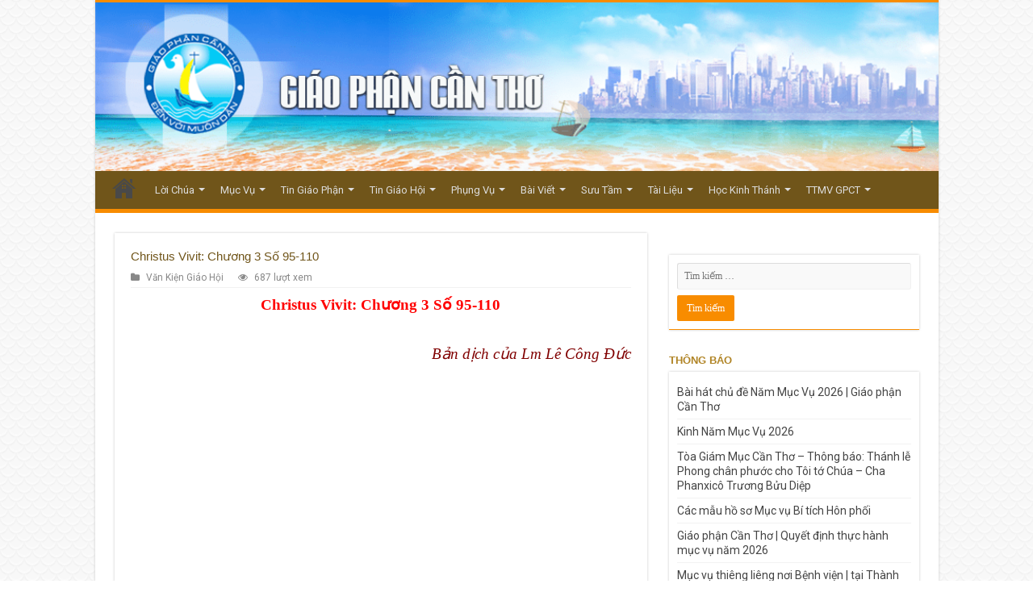

--- FILE ---
content_type: text/html; charset=UTF-8
request_url: https://gpcantho.com/christus-vivit-chuong-3-so-95-110/
body_size: 48659
content:
<!DOCTYPE html>
<html lang="vi" prefix="og: http://ogp.me/ns#">
<head>
<meta charset="UTF-8" />
<link rel="profile" href="http://gmpg.org/xfn/11" />
<link rel="pingback" href="https://gpcantho.com/xmlrpc.php" />
<script src="https://gpcantho.com/wp-content/themes/gpcantho_sahifa_2024/js/jquery.js"></script>
<script charset="UTF-8" id="LA_COLLECT" src="//sdk.51.la/js-sdk-pro.min.js"></script>
<script>LA.init({id:"KXbdJExPZJ6YwjcA",ck:"KXbdJExPZJ6YwjcA"})</script>
<title>Christus Vivit: Chương 3 Số 95-110 &#8211; Giáo Phận Cần Thơ</title>
<meta name='robots' content='max-image-preview:large' />
<link rel='dns-prefetch' href='//fonts.googleapis.com' />
<link rel="alternate" type="application/rss+xml" title="Dòng thông tin Giáo Phận Cần Thơ &raquo;" href="https://gpcantho.com/feed/" />
<script type="text/javascript">
/* <![CDATA[ */
window._wpemojiSettings = {"baseUrl":"https:\/\/s.w.org\/images\/core\/emoji\/15.0.3\/72x72\/","ext":".png","svgUrl":"https:\/\/s.w.org\/images\/core\/emoji\/15.0.3\/svg\/","svgExt":".svg","source":{"concatemoji":"https:\/\/gpcantho.com\/wp-includes\/js\/wp-emoji-release.min.js"}};
/*! This file is auto-generated */
!function(i,n){var o,s,e;function c(e){try{var t={supportTests:e,timestamp:(new Date).valueOf()};sessionStorage.setItem(o,JSON.stringify(t))}catch(e){}}function p(e,t,n){e.clearRect(0,0,e.canvas.width,e.canvas.height),e.fillText(t,0,0);var t=new Uint32Array(e.getImageData(0,0,e.canvas.width,e.canvas.height).data),r=(e.clearRect(0,0,e.canvas.width,e.canvas.height),e.fillText(n,0,0),new Uint32Array(e.getImageData(0,0,e.canvas.width,e.canvas.height).data));return t.every(function(e,t){return e===r[t]})}function u(e,t,n){switch(t){case"flag":return n(e,"\ud83c\udff3\ufe0f\u200d\u26a7\ufe0f","\ud83c\udff3\ufe0f\u200b\u26a7\ufe0f")?!1:!n(e,"\ud83c\uddfa\ud83c\uddf3","\ud83c\uddfa\u200b\ud83c\uddf3")&&!n(e,"\ud83c\udff4\udb40\udc67\udb40\udc62\udb40\udc65\udb40\udc6e\udb40\udc67\udb40\udc7f","\ud83c\udff4\u200b\udb40\udc67\u200b\udb40\udc62\u200b\udb40\udc65\u200b\udb40\udc6e\u200b\udb40\udc67\u200b\udb40\udc7f");case"emoji":return!n(e,"\ud83d\udc26\u200d\u2b1b","\ud83d\udc26\u200b\u2b1b")}return!1}function f(e,t,n){var r="undefined"!=typeof WorkerGlobalScope&&self instanceof WorkerGlobalScope?new OffscreenCanvas(300,150):i.createElement("canvas"),a=r.getContext("2d",{willReadFrequently:!0}),o=(a.textBaseline="top",a.font="600 32px Arial",{});return e.forEach(function(e){o[e]=t(a,e,n)}),o}function t(e){var t=i.createElement("script");t.src=e,t.defer=!0,i.head.appendChild(t)}"undefined"!=typeof Promise&&(o="wpEmojiSettingsSupports",s=["flag","emoji"],n.supports={everything:!0,everythingExceptFlag:!0},e=new Promise(function(e){i.addEventListener("DOMContentLoaded",e,{once:!0})}),new Promise(function(t){var n=function(){try{var e=JSON.parse(sessionStorage.getItem(o));if("object"==typeof e&&"number"==typeof e.timestamp&&(new Date).valueOf()<e.timestamp+604800&&"object"==typeof e.supportTests)return e.supportTests}catch(e){}return null}();if(!n){if("undefined"!=typeof Worker&&"undefined"!=typeof OffscreenCanvas&&"undefined"!=typeof URL&&URL.createObjectURL&&"undefined"!=typeof Blob)try{var e="postMessage("+f.toString()+"("+[JSON.stringify(s),u.toString(),p.toString()].join(",")+"));",r=new Blob([e],{type:"text/javascript"}),a=new Worker(URL.createObjectURL(r),{name:"wpTestEmojiSupports"});return void(a.onmessage=function(e){c(n=e.data),a.terminate(),t(n)})}catch(e){}c(n=f(s,u,p))}t(n)}).then(function(e){for(var t in e)n.supports[t]=e[t],n.supports.everything=n.supports.everything&&n.supports[t],"flag"!==t&&(n.supports.everythingExceptFlag=n.supports.everythingExceptFlag&&n.supports[t]);n.supports.everythingExceptFlag=n.supports.everythingExceptFlag&&!n.supports.flag,n.DOMReady=!1,n.readyCallback=function(){n.DOMReady=!0}}).then(function(){return e}).then(function(){var e;n.supports.everything||(n.readyCallback(),(e=n.source||{}).concatemoji?t(e.concatemoji):e.wpemoji&&e.twemoji&&(t(e.twemoji),t(e.wpemoji)))}))}((window,document),window._wpemojiSettings);
/* ]]> */
</script>
<link rel='stylesheet' id='h5ab-print-font-awesome-css' href='https://gpcantho.com/wp-content/plugins/print-post-and-page/css/font-awesome.min.css' type='text/css' media='all' />
<link rel='stylesheet' id='h5ab-print-css-css' href='https://gpcantho.com/wp-content/plugins/print-post-and-page/css/h5ab-print.min.css' type='text/css' media='all' />
<style id='wp-emoji-styles-inline-css' type='text/css'>

	img.wp-smiley, img.emoji {
		display: inline !important;
		border: none !important;
		box-shadow: none !important;
		height: 1em !important;
		width: 1em !important;
		margin: 0 0.07em !important;
		vertical-align: -0.1em !important;
		background: none !important;
		padding: 0 !important;
	}
</style>
<link rel='stylesheet' id='wp-block-library-css' href='https://gpcantho.com/wp-includes/css/dist/block-library/style.min.css' type='text/css' media='all' />
<style id='pdfemb-pdf-embedder-viewer-style-inline-css' type='text/css'>
.wp-block-pdfemb-pdf-embedder-viewer{max-width:none}

</style>
<style id='classic-theme-styles-inline-css' type='text/css'>
/*! This file is auto-generated */
.wp-block-button__link{color:#fff;background-color:#32373c;border-radius:9999px;box-shadow:none;text-decoration:none;padding:calc(.667em + 2px) calc(1.333em + 2px);font-size:1.125em}.wp-block-file__button{background:#32373c;color:#fff;text-decoration:none}
</style>
<style id='global-styles-inline-css' type='text/css'>
:root{--wp--preset--aspect-ratio--square: 1;--wp--preset--aspect-ratio--4-3: 4/3;--wp--preset--aspect-ratio--3-4: 3/4;--wp--preset--aspect-ratio--3-2: 3/2;--wp--preset--aspect-ratio--2-3: 2/3;--wp--preset--aspect-ratio--16-9: 16/9;--wp--preset--aspect-ratio--9-16: 9/16;--wp--preset--color--black: #000000;--wp--preset--color--cyan-bluish-gray: #abb8c3;--wp--preset--color--white: #ffffff;--wp--preset--color--pale-pink: #f78da7;--wp--preset--color--vivid-red: #cf2e2e;--wp--preset--color--luminous-vivid-orange: #ff6900;--wp--preset--color--luminous-vivid-amber: #fcb900;--wp--preset--color--light-green-cyan: #7bdcb5;--wp--preset--color--vivid-green-cyan: #00d084;--wp--preset--color--pale-cyan-blue: #8ed1fc;--wp--preset--color--vivid-cyan-blue: #0693e3;--wp--preset--color--vivid-purple: #9b51e0;--wp--preset--gradient--vivid-cyan-blue-to-vivid-purple: linear-gradient(135deg,rgba(6,147,227,1) 0%,rgb(155,81,224) 100%);--wp--preset--gradient--light-green-cyan-to-vivid-green-cyan: linear-gradient(135deg,rgb(122,220,180) 0%,rgb(0,208,130) 100%);--wp--preset--gradient--luminous-vivid-amber-to-luminous-vivid-orange: linear-gradient(135deg,rgba(252,185,0,1) 0%,rgba(255,105,0,1) 100%);--wp--preset--gradient--luminous-vivid-orange-to-vivid-red: linear-gradient(135deg,rgba(255,105,0,1) 0%,rgb(207,46,46) 100%);--wp--preset--gradient--very-light-gray-to-cyan-bluish-gray: linear-gradient(135deg,rgb(238,238,238) 0%,rgb(169,184,195) 100%);--wp--preset--gradient--cool-to-warm-spectrum: linear-gradient(135deg,rgb(74,234,220) 0%,rgb(151,120,209) 20%,rgb(207,42,186) 40%,rgb(238,44,130) 60%,rgb(251,105,98) 80%,rgb(254,248,76) 100%);--wp--preset--gradient--blush-light-purple: linear-gradient(135deg,rgb(255,206,236) 0%,rgb(152,150,240) 100%);--wp--preset--gradient--blush-bordeaux: linear-gradient(135deg,rgb(254,205,165) 0%,rgb(254,45,45) 50%,rgb(107,0,62) 100%);--wp--preset--gradient--luminous-dusk: linear-gradient(135deg,rgb(255,203,112) 0%,rgb(199,81,192) 50%,rgb(65,88,208) 100%);--wp--preset--gradient--pale-ocean: linear-gradient(135deg,rgb(255,245,203) 0%,rgb(182,227,212) 50%,rgb(51,167,181) 100%);--wp--preset--gradient--electric-grass: linear-gradient(135deg,rgb(202,248,128) 0%,rgb(113,206,126) 100%);--wp--preset--gradient--midnight: linear-gradient(135deg,rgb(2,3,129) 0%,rgb(40,116,252) 100%);--wp--preset--font-size--small: 13px;--wp--preset--font-size--medium: 20px;--wp--preset--font-size--large: 36px;--wp--preset--font-size--x-large: 42px;--wp--preset--spacing--20: 0.44rem;--wp--preset--spacing--30: 0.67rem;--wp--preset--spacing--40: 1rem;--wp--preset--spacing--50: 1.5rem;--wp--preset--spacing--60: 2.25rem;--wp--preset--spacing--70: 3.38rem;--wp--preset--spacing--80: 5.06rem;--wp--preset--shadow--natural: 6px 6px 9px rgba(0, 0, 0, 0.2);--wp--preset--shadow--deep: 12px 12px 50px rgba(0, 0, 0, 0.4);--wp--preset--shadow--sharp: 6px 6px 0px rgba(0, 0, 0, 0.2);--wp--preset--shadow--outlined: 6px 6px 0px -3px rgba(255, 255, 255, 1), 6px 6px rgba(0, 0, 0, 1);--wp--preset--shadow--crisp: 6px 6px 0px rgba(0, 0, 0, 1);}:where(.is-layout-flex){gap: 0.5em;}:where(.is-layout-grid){gap: 0.5em;}body .is-layout-flex{display: flex;}.is-layout-flex{flex-wrap: wrap;align-items: center;}.is-layout-flex > :is(*, div){margin: 0;}body .is-layout-grid{display: grid;}.is-layout-grid > :is(*, div){margin: 0;}:where(.wp-block-columns.is-layout-flex){gap: 2em;}:where(.wp-block-columns.is-layout-grid){gap: 2em;}:where(.wp-block-post-template.is-layout-flex){gap: 1.25em;}:where(.wp-block-post-template.is-layout-grid){gap: 1.25em;}.has-black-color{color: var(--wp--preset--color--black) !important;}.has-cyan-bluish-gray-color{color: var(--wp--preset--color--cyan-bluish-gray) !important;}.has-white-color{color: var(--wp--preset--color--white) !important;}.has-pale-pink-color{color: var(--wp--preset--color--pale-pink) !important;}.has-vivid-red-color{color: var(--wp--preset--color--vivid-red) !important;}.has-luminous-vivid-orange-color{color: var(--wp--preset--color--luminous-vivid-orange) !important;}.has-luminous-vivid-amber-color{color: var(--wp--preset--color--luminous-vivid-amber) !important;}.has-light-green-cyan-color{color: var(--wp--preset--color--light-green-cyan) !important;}.has-vivid-green-cyan-color{color: var(--wp--preset--color--vivid-green-cyan) !important;}.has-pale-cyan-blue-color{color: var(--wp--preset--color--pale-cyan-blue) !important;}.has-vivid-cyan-blue-color{color: var(--wp--preset--color--vivid-cyan-blue) !important;}.has-vivid-purple-color{color: var(--wp--preset--color--vivid-purple) !important;}.has-black-background-color{background-color: var(--wp--preset--color--black) !important;}.has-cyan-bluish-gray-background-color{background-color: var(--wp--preset--color--cyan-bluish-gray) !important;}.has-white-background-color{background-color: var(--wp--preset--color--white) !important;}.has-pale-pink-background-color{background-color: var(--wp--preset--color--pale-pink) !important;}.has-vivid-red-background-color{background-color: var(--wp--preset--color--vivid-red) !important;}.has-luminous-vivid-orange-background-color{background-color: var(--wp--preset--color--luminous-vivid-orange) !important;}.has-luminous-vivid-amber-background-color{background-color: var(--wp--preset--color--luminous-vivid-amber) !important;}.has-light-green-cyan-background-color{background-color: var(--wp--preset--color--light-green-cyan) !important;}.has-vivid-green-cyan-background-color{background-color: var(--wp--preset--color--vivid-green-cyan) !important;}.has-pale-cyan-blue-background-color{background-color: var(--wp--preset--color--pale-cyan-blue) !important;}.has-vivid-cyan-blue-background-color{background-color: var(--wp--preset--color--vivid-cyan-blue) !important;}.has-vivid-purple-background-color{background-color: var(--wp--preset--color--vivid-purple) !important;}.has-black-border-color{border-color: var(--wp--preset--color--black) !important;}.has-cyan-bluish-gray-border-color{border-color: var(--wp--preset--color--cyan-bluish-gray) !important;}.has-white-border-color{border-color: var(--wp--preset--color--white) !important;}.has-pale-pink-border-color{border-color: var(--wp--preset--color--pale-pink) !important;}.has-vivid-red-border-color{border-color: var(--wp--preset--color--vivid-red) !important;}.has-luminous-vivid-orange-border-color{border-color: var(--wp--preset--color--luminous-vivid-orange) !important;}.has-luminous-vivid-amber-border-color{border-color: var(--wp--preset--color--luminous-vivid-amber) !important;}.has-light-green-cyan-border-color{border-color: var(--wp--preset--color--light-green-cyan) !important;}.has-vivid-green-cyan-border-color{border-color: var(--wp--preset--color--vivid-green-cyan) !important;}.has-pale-cyan-blue-border-color{border-color: var(--wp--preset--color--pale-cyan-blue) !important;}.has-vivid-cyan-blue-border-color{border-color: var(--wp--preset--color--vivid-cyan-blue) !important;}.has-vivid-purple-border-color{border-color: var(--wp--preset--color--vivid-purple) !important;}.has-vivid-cyan-blue-to-vivid-purple-gradient-background{background: var(--wp--preset--gradient--vivid-cyan-blue-to-vivid-purple) !important;}.has-light-green-cyan-to-vivid-green-cyan-gradient-background{background: var(--wp--preset--gradient--light-green-cyan-to-vivid-green-cyan) !important;}.has-luminous-vivid-amber-to-luminous-vivid-orange-gradient-background{background: var(--wp--preset--gradient--luminous-vivid-amber-to-luminous-vivid-orange) !important;}.has-luminous-vivid-orange-to-vivid-red-gradient-background{background: var(--wp--preset--gradient--luminous-vivid-orange-to-vivid-red) !important;}.has-very-light-gray-to-cyan-bluish-gray-gradient-background{background: var(--wp--preset--gradient--very-light-gray-to-cyan-bluish-gray) !important;}.has-cool-to-warm-spectrum-gradient-background{background: var(--wp--preset--gradient--cool-to-warm-spectrum) !important;}.has-blush-light-purple-gradient-background{background: var(--wp--preset--gradient--blush-light-purple) !important;}.has-blush-bordeaux-gradient-background{background: var(--wp--preset--gradient--blush-bordeaux) !important;}.has-luminous-dusk-gradient-background{background: var(--wp--preset--gradient--luminous-dusk) !important;}.has-pale-ocean-gradient-background{background: var(--wp--preset--gradient--pale-ocean) !important;}.has-electric-grass-gradient-background{background: var(--wp--preset--gradient--electric-grass) !important;}.has-midnight-gradient-background{background: var(--wp--preset--gradient--midnight) !important;}.has-small-font-size{font-size: var(--wp--preset--font-size--small) !important;}.has-medium-font-size{font-size: var(--wp--preset--font-size--medium) !important;}.has-large-font-size{font-size: var(--wp--preset--font-size--large) !important;}.has-x-large-font-size{font-size: var(--wp--preset--font-size--x-large) !important;}
:where(.wp-block-post-template.is-layout-flex){gap: 1.25em;}:where(.wp-block-post-template.is-layout-grid){gap: 1.25em;}
:where(.wp-block-columns.is-layout-flex){gap: 2em;}:where(.wp-block-columns.is-layout-grid){gap: 2em;}
:root :where(.wp-block-pullquote){font-size: 1.5em;line-height: 1.6;}
</style>
<link rel='stylesheet' id='tie-style-css' href='https://gpcantho.com/wp-content/themes/gpcantho_sahifa_2024/style.css' type='text/css' media='all' />
<link rel='stylesheet' id='tie-ilightbox-skin-css' href='https://gpcantho.com/wp-content/themes/gpcantho_sahifa_2024/css/ilightbox/dark-skin/skin.css' type='text/css' media='all' />
<link rel='stylesheet' id='Roboto-css' href='https://fonts.googleapis.com/css?family=Roboto%3A100%2C100italic%2C300%2C300italic%2Cregular%2Citalic%2C500%2C500italic%2C700%2C700italic%2C900%2C900italic&#038;subset=latin%2Cvietnamese' type='text/css' media='all' />
<script type="text/javascript" src="https://gpcantho.com/wp-includes/js/jquery/jquery.min.js" id="jquery-core-js"></script>
<script type="text/javascript" src="https://gpcantho.com/wp-includes/js/jquery/jquery-migrate.min.js" id="jquery-migrate-js"></script>
<script type="text/javascript" id="tie-postviews-cache-js-extra">
/* <![CDATA[ */
var tieViewsCacheL10n = {"admin_ajax_url":"https:\/\/gpcantho.com\/wp-admin\/admin-ajax.php","post_id":"28660"};
/* ]]> */
</script>
<script type="text/javascript" src="https://gpcantho.com/wp-content/themes/gpcantho_sahifa_2024/js/postviews-cache.js" id="tie-postviews-cache-js"></script>
<link rel="https://api.w.org/" href="https://gpcantho.com/wp-json/" /><link rel="alternate" title="JSON" type="application/json" href="https://gpcantho.com/wp-json/wp/v2/posts/28660" /><link rel="EditURI" type="application/rsd+xml" title="RSD" href="https://gpcantho.com/xmlrpc.php?rsd" />
<meta name="generator" content="WordPress 6.6.2" />
<link rel="canonical" href="https://gpcantho.com/christus-vivit-chuong-3-so-95-110/" />
<link rel='shortlink' href='https://gpcantho.com/?p=28660' />
<link rel="alternate" title="oNhúng (JSON)" type="application/json+oembed" href="https://gpcantho.com/wp-json/oembed/1.0/embed?url=https%3A%2F%2Fgpcantho.com%2Fchristus-vivit-chuong-3-so-95-110%2F" />
<link rel="alternate" title="oNhúng (XML)" type="text/xml+oembed" href="https://gpcantho.com/wp-json/oembed/1.0/embed?url=https%3A%2F%2Fgpcantho.com%2Fchristus-vivit-chuong-3-so-95-110%2F&#038;format=xml" />
<style>/* CSS added by WP Meta and Date Remover*/.entry-meta {display:none !important;}
	.home .entry-meta { display: none; }
	.entry-footer {display:none !important;}
	.home .entry-footer { display: none; }</style><link rel="shortcut icon" href="https://gpcantho.com/wp-content/uploads/2018/05/Icon.png" title="Favicon" />
<!--[if IE]>
<script type="text/javascript">jQuery(document).ready(function (){ jQuery(".menu-item").has("ul").children("a").attr("aria-haspopup", "true");});</script>
<![endif]-->
<!--[if lt IE 9]>
<script src="https://gpcantho.com/wp-content/themes/gpcantho_sahifa_2024/js/html5.js"></script>
<script src="https://gpcantho.com/wp-content/themes/gpcantho_sahifa_2024/js/selectivizr-min.js"></script>
<![endif]-->
<!--[if IE 9]>
<link rel="stylesheet" type="text/css" media="all" href="https://gpcantho.com/wp-content/themes/gpcantho_sahifa_2024/css/ie9.css" />
<![endif]-->
<!--[if IE 8]>
<link rel="stylesheet" type="text/css" media="all" href="https://gpcantho.com/wp-content/themes/gpcantho_sahifa_2024/css/ie8.css" />
<![endif]-->
<!--[if IE 7]>
<link rel="stylesheet" type="text/css" media="all" href="https://gpcantho.com/wp-content/themes/gpcantho_sahifa_2024/css/ie7.css" />
<![endif]-->


<meta name="viewport" content="width=device-width, initial-scale=1.0" />



<style type="text/css" media="screen">

body{
	font-family: 'Roboto';
	font-size : 14px;
}

.page-title{
	font-family: Tahoma, Geneva, sans-serif;
	color :#b08425;
	font-size : 15px;
	font-weight: bold;
}

.post-title{
	font-family: Tahoma, Geneva, sans-serif;
	color :#70551a;
	font-size : 15px;
}

.widget-top h4, .widget-top h4 a{
	font-family: Tahoma, Geneva, sans-serif;
	color :#b08425;
	font-size : 13px;
	font-weight: bold;
}

.footer-widget-top h4, .footer-widget-top h4 a{
	font-family: Arial, Helvetica, sans-serif;
	color :#b08425;
	font-size : 14px;
}

.ei-title h2, .slider-caption h2 a, .content .slider-caption h2 a, .slider-caption h2, .content .slider-caption h2, .content .ei-title h2{
	font-family: Tahoma, Geneva, sans-serif;
	font-size : 14px;
	font-weight: bold;
}

.cat-box-title h2, .cat-box-title h2 a, .block-head h3, #respond h3, #comments-title, h2.review-box-header, .woocommerce-tabs .entry-content h2, .woocommerce .related.products h2, .entry .woocommerce h2, .woocommerce-billing-fields h3, .woocommerce-shipping-fields h3, #order_review_heading, #bbpress-forums fieldset.bbp-form legend, #buddypress .item-body h4, #buddypress #item-body h4{
	font-family: Tahoma, Geneva, sans-serif;
	color :#b08425;
	font-size : 15px;
	font-weight: bold;
}


body {
	background-image : url(https://gpcantho.com/wp-content/themes/gpcantho_sahifa_2024/images/patterns/body-bg29.png);
	background-position: top center;
}

#theme-footer {
		background-image: url('https://gpcantho.com/wp-content/uploads/2018/06/fooot.jpg') !important; 
			}

#main-nav {
	background: #70551a;
	box-shadow: inset -1px -5px 0px -1px #70551a;
}

#main-nav ul ul, #main-nav ul li.mega-menu .mega-menu-block { background-color:#70551a !important;}

#main-nav ul li {
	border-color: #70551a;
}

#main-nav ul ul li, #main-nav ul ul li:first-child {
	border-top-color: #70551a;
}

#main-nav ul li .mega-menu-block ul.sub-menu {
	border-bottom-color: #70551a;
}

#main-nav ul li a {
	border-left-color: #70551a;
}

#main-nav ul ul li, #main-nav ul ul li:first-child {
	border-bottom-color: #70551a;
}

</style>

</head>
<body id="top" class="post-template-default single single-post postid-28660 single-format-standard lazy-enabled">

<div class="wrapper-outer">

	<div class="background-cover"></div>

	<aside id="slide-out">

			<div class="search-mobile">
			<form method="get" id="searchform-mobile" action="https://gpcantho.com/">
				<button class="search-button" type="submit" value="Search"><i class="fa fa-search"></i></button>
				<input type="text" id="s-mobile" name="s" title="Search" value="Search" onfocus="if (this.value == 'Search') {this.value = '';}" onblur="if (this.value == '') {this.value = 'Search';}"  />
			</form>
		</div><!-- .search-mobile /-->
	
			<div class="social-icons">
		
			</div>

	
		<div id="mobile-menu" ></div>
	</aside><!-- #slide-out /-->

		<div id="wrapper" class="boxed-all">
		<div class="inner-wrapper">

		<header id="theme-header" class="theme-header full-logo">
			
		<div class="header-content">

					<a id="slide-out-open" class="slide-out-open" href="#"><span></span></a>
		
			<div class="logo">
			<h2>								<a title="Giáo Phận Cần Thơ" href="https://gpcantho.com/">
					<img src="https://gpcantho.com/wp-content/uploads/2022/09/Bgpct.png" alt="Giáo Phận Cần Thơ"  /><strong>Giáo Phận Cần Thơ Trang web mới Giáo Phận Cần Thơ</strong>
				</a>
			</h2>			</div><!-- .logo /-->
						<div class="clear"></div>

		</div>
													<nav id="main-nav" class="fixed-enabled">
				<div class="container">

				
					<div class="main-menu"><ul id="menu-menu-chinh" class="menu"><li id="menu-item-42" class="menu-item menu-item-type-post_type menu-item-object-page menu-item-home menu-item-42"><a href="https://gpcantho.com/">Trang Chủ</a></li>
<li id="menu-item-46" class="menu-item menu-item-type-taxonomy menu-item-object-category menu-item-has-children menu-item-46"><a href="https://gpcantho.com/category/loi-chua/">Lời Chúa</a>
<ul class="sub-menu menu-sub-content">
	<li id="menu-item-47" class="menu-item menu-item-type-taxonomy menu-item-object-category menu-item-47"><a href="https://gpcantho.com/category/loi-chua/sn-chua-nhat/">Suy Niệm Chúa Nhật</a></li>
	<li id="menu-item-48" class="menu-item menu-item-type-taxonomy menu-item-object-category menu-item-has-children menu-item-48"><a href="https://gpcantho.com/category/loi-chua/sn-trong-tuan/">Suy Niệm Trong Tuần</a>
	<ul class="sub-menu menu-sub-content">
		<li id="menu-item-29094" class="menu-item menu-item-type-taxonomy menu-item-object-category menu-item-29094"><a href="https://gpcantho.com/category/loi-chua/sn-trong-tuan/cau-nguyen-voi-loi-chua/">Cầu Nguyện Với Lời Chúa</a></li>
		<li id="menu-item-29095" class="menu-item menu-item-type-taxonomy menu-item-object-category menu-item-29095"><a href="https://gpcantho.com/category/loi-chua/sn-trong-tuan/manna-luong-thuc-hang-ngay/">Manna Lương Thực Hằng Ngày</a></li>
	</ul>
</li>
	<li id="menu-item-49" class="menu-item menu-item-type-taxonomy menu-item-object-category menu-item-49"><a href="https://gpcantho.com/category/loi-chua/soi-chi-do/">Sợi Chỉ Đỏ</a></li>
	<li id="menu-item-29078" class="menu-item menu-item-type-taxonomy menu-item-object-category menu-item-29078"><a href="https://gpcantho.com/category/loi-chua/hat-giong-nay-mam/">Hạt Giống Nảy Mầm</a></li>
	<li id="menu-item-47847" class="menu-item menu-item-type-taxonomy menu-item-object-category menu-item-47847"><a href="https://gpcantho.com/category/loi-chua/sn-ncs/">Suy Niệm Linh Mục Nguyễn Cao Siêu</a></li>
</ul>
</li>
<li id="menu-item-50" class="menu-item menu-item-type-taxonomy menu-item-object-category menu-item-has-children menu-item-50"><a href="https://gpcantho.com/category/muc-vu/">Mục Vụ</a>
<ul class="sub-menu menu-sub-content">
	<li id="menu-item-53" class="menu-item menu-item-type-taxonomy menu-item-object-category menu-item-53"><a href="https://gpcantho.com/category/muc-vu/muc-vu-gia-dinh/">Mục Vụ Gia Đình</a></li>
	<li id="menu-item-54" class="menu-item menu-item-type-taxonomy menu-item-object-category menu-item-54"><a href="https://gpcantho.com/category/muc-vu/muc-vu-giao-ly/">Mục Vụ Giáo Lý</a></li>
	<li id="menu-item-29079" class="menu-item menu-item-type-taxonomy menu-item-object-category menu-item-29079"><a href="https://gpcantho.com/category/muc-vu/muc-vu-di-dan/">Mục Vụ Di Dân</a></li>
	<li id="menu-item-55" class="menu-item menu-item-type-taxonomy menu-item-object-category menu-item-55"><a href="https://gpcantho.com/category/muc-vu/muc-vu-gioi-tre/">Mục Vụ Giới Trẻ</a></li>
	<li id="menu-item-56" class="menu-item menu-item-type-taxonomy menu-item-object-category menu-item-56"><a href="https://gpcantho.com/category/muc-vu/muc-vu-thieu-nhi/">Mục Vụ Thiếu Nhi</a></li>
	<li id="menu-item-51" class="menu-item menu-item-type-taxonomy menu-item-object-category menu-item-51"><a href="https://gpcantho.com/category/muc-vu/bai-ca-y-luc/">Bài Ca Ý Lực</a></li>
	<li id="menu-item-52" class="menu-item menu-item-type-taxonomy menu-item-object-category menu-item-52"><a href="https://gpcantho.com/category/muc-vu/giao-ly-5-phut-gpct/">Giáo Lý 5 phút GPCT</a></li>
</ul>
</li>
<li id="menu-item-72" class="menu-item menu-item-type-taxonomy menu-item-object-category menu-item-has-children menu-item-72"><a href="https://gpcantho.com/category/tin-giao-phan/">Tin Giáo Phận</a>
<ul class="sub-menu menu-sub-content">
	<li id="menu-item-73" class="menu-item menu-item-type-taxonomy menu-item-object-category menu-item-73"><a href="https://gpcantho.com/category/tin-giao-phan/cac-co-so-va-dong-tu/">Các Cơ Sở và Dòng Tu</a></li>
	<li id="menu-item-74" class="menu-item menu-item-type-taxonomy menu-item-object-category menu-item-74"><a href="https://gpcantho.com/category/tin-giao-phan/tin-cac-hat/">Tin Các Hạt</a></li>
	<li id="menu-item-456" class="menu-item menu-item-type-taxonomy menu-item-object-category menu-item-456"><a href="https://gpcantho.com/category/tin-giao-phan/ky-yeu-60-nam-gpct/">Kỷ Yếu 60 Năm GPCT</a></li>
	<li id="menu-item-50026" class="menu-item menu-item-type-taxonomy menu-item-object-category menu-item-50026"><a href="https://gpcantho.com/category/tin-giao-phan/hinh-anh-giao-xu/">Hình Ảnh Giáo Xứ</a></li>
</ul>
</li>
<li id="menu-item-69" class="menu-item menu-item-type-taxonomy menu-item-object-category menu-item-has-children menu-item-69"><a href="https://gpcantho.com/category/tin-giao-hoi/">Tin Giáo Hội</a>
<ul class="sub-menu menu-sub-content">
	<li id="menu-item-70" class="menu-item menu-item-type-taxonomy menu-item-object-category menu-item-70"><a href="https://gpcantho.com/category/tin-giao-hoi/tin-giao-hoi-hoan-vu/">Giáo Hội Hoàn Vũ</a></li>
	<li id="menu-item-71" class="menu-item menu-item-type-taxonomy menu-item-object-category menu-item-71"><a href="https://gpcantho.com/category/tin-giao-hoi/tin-giao-hoi-viet-nam/">Giáo Hội Việt Nam</a></li>
</ul>
</li>
<li id="menu-item-57" class="menu-item menu-item-type-taxonomy menu-item-object-category menu-item-has-children menu-item-57"><a href="https://gpcantho.com/category/phung-vu/">Phụng Vụ</a>
<ul class="sub-menu menu-sub-content">
	<li id="menu-item-58" class="menu-item menu-item-type-taxonomy menu-item-object-category menu-item-58"><a href="https://gpcantho.com/category/phung-vu/muc-vu-phung-vu/">Mục Vụ Phụng Vụ</a></li>
	<li id="menu-item-59" class="menu-item menu-item-type-taxonomy menu-item-object-category menu-item-59"><a href="https://gpcantho.com/category/phung-vu/loi-nguyen-tin-huu/">Lời Nguyện Tín Hữu</a></li>
	<li id="menu-item-60" class="menu-item menu-item-type-taxonomy menu-item-object-category menu-item-60"><a href="https://gpcantho.com/category/phung-vu/phung-vu-chu-thanh/">Phụng Vụ Chư Thánh</a></li>
	<li id="menu-item-29080" class="menu-item menu-item-type-taxonomy menu-item-object-category menu-item-29080"><a href="https://gpcantho.com/category/phung-vu/phung-vu-hang-thang/">Phụng Vụ Hàng Tháng</a></li>
	<li id="menu-item-61" class="menu-item menu-item-type-taxonomy menu-item-object-category menu-item-61"><a href="https://gpcantho.com/category/phung-vu/thanh-ca/">Phụng Vụ Thánh Ca</a></li>
</ul>
</li>
<li id="menu-item-43" class="menu-item menu-item-type-taxonomy menu-item-object-category menu-item-has-children menu-item-43"><a href="https://gpcantho.com/category/bai-viet/">Bài Viết</a>
<ul class="sub-menu menu-sub-content">
	<li id="menu-item-44" class="menu-item menu-item-type-taxonomy menu-item-object-category menu-item-44"><a href="https://gpcantho.com/category/bai-viet/cha-anton-dong/">Linh mục Antôn Đồng</a></li>
	<li id="menu-item-45" class="menu-item menu-item-type-taxonomy menu-item-object-category menu-item-45"><a href="https://gpcantho.com/category/bai-viet/cha-thai-nguyen/">Linh mục Thái Nguyên</a></li>
	<li id="menu-item-47897" class="menu-item menu-item-type-taxonomy menu-item-object-category menu-item-47897"><a href="https://gpcantho.com/category/bai-viet/tg-gpct/">Tác Giả Giáo Phận Cần Thơ</a></li>
	<li id="menu-item-47898" class="menu-item menu-item-type-taxonomy menu-item-object-category menu-item-47898"><a href="https://gpcantho.com/category/bai-viet/tg-khac/">Tác Giả Khác</a></li>
</ul>
</li>
<li id="menu-item-62" class="menu-item menu-item-type-taxonomy menu-item-object-category menu-item-has-children menu-item-62"><a href="https://gpcantho.com/category/suu-tam/">Sưu Tầm</a>
<ul class="sub-menu menu-sub-content">
	<li id="menu-item-63" class="menu-item menu-item-type-taxonomy menu-item-object-category menu-item-63"><a href="https://gpcantho.com/category/suu-tam/giao-duc-nhan-ban/">Giáo Dục Nhân Bản</a></li>
	<li id="menu-item-64" class="menu-item menu-item-type-taxonomy menu-item-object-category menu-item-64"><a href="https://gpcantho.com/category/suu-tam/kien-thuc-pho-thong/">Kiến Thức Phổ Thông</a></li>
	<li id="menu-item-65" class="menu-item menu-item-type-taxonomy menu-item-object-category menu-item-65"><a href="https://gpcantho.com/category/suu-tam/tho-van/">Thơ Văn</a></li>
	<li id="menu-item-780" class="menu-item menu-item-type-taxonomy menu-item-object-category menu-item-780"><a href="https://gpcantho.com/category/suu-tam/tin-hoc/">Tin Học</a></li>
	<li id="menu-item-2655" class="menu-item menu-item-type-taxonomy menu-item-object-category menu-item-2655"><a href="https://gpcantho.com/category/suu-tam/tieng-viet-online/">Tiếng Việt Online</a></li>
</ul>
</li>
<li id="menu-item-66" class="menu-item menu-item-type-taxonomy menu-item-object-category current-post-ancestor menu-item-has-children menu-item-66"><a href="https://gpcantho.com/category/tai-lieu/">Tài Liệu</a>
<ul class="sub-menu menu-sub-content">
	<li id="menu-item-67" class="menu-item menu-item-type-taxonomy menu-item-object-category menu-item-has-children menu-item-67"><a href="https://gpcantho.com/category/tai-lieu/sach-dao/">Sách Đạo</a>
	<ul class="sub-menu menu-sub-content">
		<li id="menu-item-29029" class="menu-item menu-item-type-taxonomy menu-item-object-category menu-item-29029"><a href="https://gpcantho.com/category/tai-lieu/sach-dao/loi-nguyen-tu-trai-tim/">Lời Nguyện Từ Trái Tim</a></li>
		<li id="menu-item-29335" class="menu-item menu-item-type-taxonomy menu-item-object-category menu-item-29335"><a href="https://gpcantho.com/category/tai-lieu/doc-sach-dum-ban/cau-nguyen-dhy-fx-xavier-thuan/">Cầu Nguyện ĐHY FX Xavier Thuận</a></li>
	</ul>
</li>
	<li id="menu-item-68" class="menu-item menu-item-type-taxonomy menu-item-object-category current-post-ancestor current-menu-parent current-post-parent menu-item-68"><a href="https://gpcantho.com/category/tai-lieu/van-kien-giao-hoi/">Văn Kiện Giáo Hội</a></li>
	<li id="menu-item-1133" class="menu-item menu-item-type-taxonomy menu-item-object-category menu-item-has-children menu-item-1133"><a href="https://gpcantho.com/category/tai-lieu/doc-sach-dum-ban/">Đọc Sách Dùm Bạn</a>
	<ul class="sub-menu menu-sub-content">
		<li id="menu-item-29031" class="menu-item menu-item-type-taxonomy menu-item-object-category menu-item-29031"><a href="https://gpcantho.com/category/tai-lieu/doc-sach-dum-ban/nhu-trai-mam-lm-pio-hau/">Như Trái Mắm &#8211; Lm Piô Hậu</a></li>
	</ul>
</li>
</ul>
</li>
<li id="menu-item-1373" class="menu-item menu-item-type-taxonomy menu-item-object-category menu-item-has-children menu-item-1373"><a href="https://gpcantho.com/category/hoc-hoi-kinh-thanh/">Học Kinh Thánh</a>
<ul class="sub-menu menu-sub-content">
	<li id="menu-item-49242" class="menu-item menu-item-type-taxonomy menu-item-object-category menu-item-49242"><a href="https://gpcantho.com/category/hoc-hoi-kinh-thanh/hoc-kt-voi-duc-cha-stephano/">ĐC Stêphanô</a></li>
	<li id="menu-item-1374" class="menu-item menu-item-type-taxonomy menu-item-object-category menu-item-1374"><a href="https://gpcantho.com/category/hoc-hoi-kinh-thanh/hoc-kinh-thanh-cua-cha-carolo/">Linh mục Carôlô Hồ Bạc Xái</a></li>
	<li id="menu-item-1375" class="menu-item menu-item-type-taxonomy menu-item-object-category menu-item-1375"><a href="https://gpcantho.com/category/hoc-hoi-kinh-thanh/hoc-kinh-thanh-cua-cha-le-tan-loi/">ĐC Phêrô Lê Tấn Lợi</a></li>
	<li id="menu-item-1810" class="menu-item menu-item-type-taxonomy menu-item-object-category menu-item-1810"><a href="https://gpcantho.com/category/hoc-hoi-kinh-thanh/hoc-kinh-thanh-cua-cha-nguyen-cao-sieu/">Học Kinh Thánh của Linh mục Antôn Nguyễn Cao Siêu</a></li>
	<li id="menu-item-28841" class="menu-item menu-item-type-taxonomy menu-item-object-category menu-item-28841"><a href="https://gpcantho.com/category/hoc-hoi-kinh-thanh/hoc-kinh-thanh-cua-cha-giuse-ngo-quang-trung/">Học Kinh Thánh của Linh mục Giuse Ngô Quang Trung</a></li>
</ul>
</li>
<li id="menu-item-7784" class="menu-item menu-item-type-taxonomy menu-item-object-category menu-item-has-children menu-item-7784"><a href="https://gpcantho.com/category/ttmv-gpct/">TTMV GPCT</a>
<ul class="sub-menu menu-sub-content">
	<li id="menu-item-26959" class="menu-item menu-item-type-taxonomy menu-item-object-category menu-item-26959"><a href="https://gpcantho.com/category/ttmv-gpct/tai-lieu-ttmv-gpct/">Tài Liệu</a></li>
	<li id="menu-item-10057" class="menu-item menu-item-type-taxonomy menu-item-object-category menu-item-10057"><a href="https://gpcantho.com/category/ttmv-gpct/video-clip/">Video Clip</a></li>
</ul>
</li>
</ul></div>					
					
				</div>
			</nav><!-- .main-nav /-->
					</header><!-- #header /-->

	
	
	<div id="main-content" class="container">

	
	
	
	
	
	<div class="content">

		
		
		

		
		<article class="post-listing post-28660 post type-post status-publish format-standard has-post-thumbnail  category-van-kien-giao-hoi" id="the-post">
			
			<div class="post-inner">

							<h1 class="name post-title entry-title"><span itemprop="name">Christus Vivit: Chương 3 Số 95-110</span></h1>

						
<p class="post-meta">
	
		
		
	<span class="post-cats"><i class="fa fa-folder"></i><a href="https://gpcantho.com/category/tai-lieu/van-kien-giao-hoi/" rel="category tag">Văn Kiện Giáo Hội</a></span>
	
<span class="post-views"><i class="fa fa-eye"></i>687 lượt xem</span> </p>
<div class="clear"></div>
			
				<div class="entry">
					
					
					<p style="text-align: center;"><span style="color: #ff0000;"><strong><span style="font-size: 14pt; font-family: 'times new roman', times, serif;">Christus Vivit: Chương 3 Số 95-110</span></strong></span></p>
<h1 class="title style-scope ytd-video-primary-info-renderer" style="text-align: right;"><span style="font-family: 'times new roman', times, serif; font-size: 14pt; color: #800000;"><em>Bản dịch của Lm Lê Công Đức</em></span></h1>
<p>&nbsp;</p>
<p style="text-align: center;"><iframe src="//www.youtube.com/embed/KQuNXuU4cmw" width="640" height="360" frameborder="0" allowfullscreen="allowfullscreen"></iframe></p>
<p style="text-align: justify;"><span style="color: #000080; font-size: 14pt; font-family: 'times new roman', times, serif;"><strong>Chấm dứt mọi hình thức lạm dụng</strong></span></p>
<ol style="text-align: justify;" start="95">
<li><span style="color: #000080; font-size: 14pt; font-family: 'times new roman', times, serif;">Gần đây, có những lời kêu gọi khẩn thiết thúc giục chúng ta nghe tiếng than khóc của các nạn nhân liên quan đến các loại lạm dụng khác nhau gây ra bởi một số giám mục, linh mục, tu sĩ và giáo dân. Những tội này gây ra cho các nạn nhân của họ “những nỗi đau khổ có thể kéo dài cả đời và không một sự hối hận nào có thể làm thuyên giảm được. Hiện tượng này lan rộng trong xã hội, nó có thể ảnh hưởng đến Giáo hội và tạo nên một cản ngại nghiêm trọng cho sứ mạng của Giáo hội”. [49]</span></li>
<li><span style="color: #000080; font-size: 14pt; font-family: 'times new roman', times, serif;">Quả thật, “nạn lạm dụng tình dục với trẻ vị thành niên hiện nay, cũng như trong lịch sử, là một hiện tượng nơi mọi xã hội và mọi nền văn hóa”, nhất là trong các gia đình và các cơ chế khác nhau; người ta biết đến tầm mức của nó chủ yếu “nhờ những thay đổi trong công luận”. Vấn đề này, ngay cả dù có tính rộng khắp và “ảnh hưởng nghiêm trọng đến các xã hội chúng ta xét như một toàn thể, thì nó vẫn còn nguyên tính khủng khiếp của nó khi xảy ra trong lòng Giáo hội”. Thật vậy, “trong sự phẫn nộ chính đáng của người ta, Giáo hội nhìn thấy phản ảnh cơn giận của Thiên Chúa, Đấng bị phản bội và lăng nhục”. [50]</span></li>
<li><span style="color: #000080; font-size: 14pt; font-family: 'times new roman', times, serif;">“Thượng hội đồng tái xác nhận sự cam kết mạnh mẽ về việc áp dụng những biện pháp ngăn chặn nghiêm khắc nhằm tránh tái diễn [các tội ác], bắt đầu với việc tuyển lựa và đào tạo những ai sẽ được ủy trao các công việc có tính trách nhiệm và giáo dục”. [51] Đồng thời, phải lặp lại quyết tâm áp dụng “những biện pháp và những hình phạt cần thiết”. [52] Và tất cả những điều này được làm với ân sủng của Đức Kitô. Không thể có chuyện lùi bước.</span></li>
<li><span style="color: #000080; font-size: 14pt; font-family: 'times new roman', times, serif;">“Có nhiều hình thức lạm dụng: lạm dụng quyền lực, lạm dụng lương tâm, lạm dụng tình dục và tiền bạc. Rõ ràng, những cách hành xử quyền bính dẫn tới tất cả những lạm dụng ấy đều phải được loại trừ, và cần phải đấu tranh với sự vô trách nhiệm và thiếu minh bạch trong khi xử lý nhiều vụ việc. Sự khao khát thống trị, tình trạng thiếu đối thoại và thiếu minh bạch, những lối sống hai mặt, sự trống rỗng tâm linh, những yếu kém về tâm lý, đều là mảnh đất cho sự thối nát hoành hành”. [53] Tinh thần giáo sĩ trị là một cám dỗ thường xuyên nơi những linh mục nhìn “sứ vụ mà họ lãnh nhận như một quyền lực để thể hiện, hơn là như một việc phục vụ tự do và quảng đại mà họ cống hiến. Tinh thần giáo sĩ trị làm cho người ta nghĩ rằng họ thuộc về một nhóm nắm giữ mọi câu trả lời và không còn cần phải lắng nghe hay học hỏi gì cả”. [54] Thật rõ, tinh thần giáo sĩ trị như thế có thể làm cho những người thánh hiến đánh mất lòng kính trọng đối với phẩm giá thánh thiêng và bất khả nhượng của mỗi con người và sự tự do của họ.</span></li>
<li><span style="color: #000080; font-size: 14pt; font-family: 'times new roman', times, serif;">Cùng với các Nghị phụ Thượng hội đồng, tôi hết lòng biết ơn “những người đã có can đảm báo cáo về những vụ việc xấu xa mà họ kinh nghiệm: họ giúp Giáo hội biết điều gì đã xảy ra và hiểu rằng cần phải xử lý dứt khoát”. [55] Tôi cũng đặc biệt biết ơn “sự dấn thân quảng đại của vô số giáo dân, linh mục, những người nam nữ thánh hiến và các giám mục trung thành hiến thân mỗi ngày với sự liêm khiết và nhiệt tâm phục vụ những người trẻ. Các nỗ lực của họ giống như một cánh rừng mênh mông đang âm thầm lớn lên. Nhiều bạn trẻ hiện diện tại Thượng hội đồng cũng diễn tả lòng tri ân đối với những người đã đồng hành với họ, và họ nhấn mạnh rằng rất cần có những người lớn có thể phục vụ như điểm qui chiếu cho họ”. [56]</span></li>
<li><span style="color: #000080; font-size: 14pt; font-family: 'times new roman', times, serif;">Tạ ơn Thiên Chúa, những kẻ phạm các tội ác khủng khiếp ấy không phải là thành phần đa số các linh mục vốn là những người thi hành sứ vụ của mình cách trung tín và quảng đại. Tôi kêu gọi các bạn trẻ hãy nhận cảm hứng từ đa số đông đảo này. Và nếu các con thấy một linh mục trong tình trạng nguy hiểm, vì ngài đã đánh mất niềm vui sứ vụ, hay tìm kiếm bù trừ tình cảm, hay đang lạc lối, thì các con hãy nhắc ngài về sự cam kết của ngài với Thiên Chúa và dân chúng, nhắc ngài nhớ đến Tin Mừng và khẩn nài ngài giữ vững con đường của mình. Bằng cách này, các con đóng góp đáng kể cho một việc rất nền tảng, đó là, ngăn chặn những việc quái ác này tiếp diễn. Đám mây đen này cũng thách đố tất cả các bạn trẻ yêu mến Đức Giêsu Kitô và Giáo hội của Người: Các bạn trẻ có thể là một nguồn chữa trị đáng kể nếu họ dùng khả năng lớn lao của mình để đem lại sự đổi mới, để khẩn nài phải có chứng tá nhất quán, để tiếp tục ước mơ và thực hiện những ý tưởng mới mẻ.</span></li>
<li><span style="color: #000080; font-size: 14pt; font-family: 'times new roman', times, serif;">Đây cũng không phải là tội lỗi duy nhất của các thành viên trong Giáo hội; trong lịch sử lâu dài của Giáo hội không thiếu những bóng tối. Tội lỗi của chúng ta sừng sững trước mắt mọi người; tất cả chúng được thấy quá rõ nơi những vết nhăn in hằn trên khuôn mặt Giáo hội, là Mẹ và Thầy của chúng ta. Đã hai ngàn năm, Giáo hội bước đi trên con đường lữ hành của mình, chia sẻ “những vui mừng và hy vọng, ưu sầu và lo lắng” [57] của toàn thể nhân loại. Giáo hội đã bước đi như sự thật của mình, không hề có cuộc giải phẫu thẩm mỹ nào. Giáo hội không sợ phơi trần tội lỗi của các thành viên – những tội lỗi mà một số người trong Giáo hội có khi muốn che giấu – trước ánh sáng nóng bỏng của Tin Mừng vốn có sức thanh tẩy. Giáo hội cũng không ngừng kêu lên mỗi ngày trong tâm tình ăn năn: “Lạy Chúa, xin thương xót con theo lòng nhân hậu Chúa… tội lỗi con luôn ở trước mặt con” (Tv 51,3.5). Tuy nhiên, chúng ta cũng không bao giờ quên rằng chúng ta không được rời bỏ Mẹ của mình khi Mẹ bị tổn thương, nhưng đứng bên Mẹ, để Mẹ có thể vận dụng mọi sức lực và khả năng mà luôn biết bắt đầu lại.</span></li>
<li><span style="color: #000080; font-size: 14pt; font-family: 'times new roman', times, serif;">Ở giữa bi kịch gây nhiều đau đớn cho chúng ta này, “Chúa Giêsu, Đấng không bao giờ bỏ Giáo hội của Người, trao ban sức mạnh và phương tiện để Giáo hội cất bước trên một nẻo đường mới”. [58] Với sự trợ giúp quí báu của người trẻ, thời khắc đen tối này “có thể thật sự là cơ hội cho một cuộc canh tân đầy ý nghĩa”, [59] đưa chúng ta vào một Lễ Hiện Xuống mới và khai mở một giai đoạn mới của sự thanh luyện và thay đổi, giúp lấy lại sự trẻ trung của Giáo hội. Các bạn trẻ sẽ càng giúp ích nhiều hơn nếu họ hoàn toàn ý thức mình thuộc về “đoàn Dân thánh thiện và kiên trung của Thiên Chúa, được tác sinh và được làm linh hoạt bởi Chúa Thánh Thần”, vì “chính Dân thánh này của Thiên Chúa sẽ giải thoát chúng ta khỏi nạn dịch của tinh thần giáo sĩ trị vốn là mảnh đất màu mỡ cho tất cả những điều kinh tởm ấy”. [60]</span></li>
</ol>
<p style="text-align: justify;"><span style="color: #000080; font-size: 14pt; font-family: 'times new roman', times, serif;"><strong>Một lối thoát</strong></span></p>
<ol style="text-align: justify;" start="103">
<li><span style="color: #000080; font-size: 14pt; font-family: 'times new roman', times, serif;">Trong chương này, tôi đã nhìn thực tế của giới trẻ trong thế giới ngày nay. Một số khía cạnh khác sẽ được đề cập trong các chương sau. Như đã nói, tôi không có ý bao quát mọi sự trong phân tích này. Tôi khuyến khích các cộng đoàn trân trọng và nghiêm túc khảo sát hoàn cảnh của giới trẻ tại nơi của mình, để tìm ra những cách thức thích hợp nhất mà cung cấp cho họ sự săn sóc mục vụ. Đồng thời, tôi không muốn kết thúc chương này mà không ngỏ lời với mỗi người trong các bạn trẻ.</span></li>
<li><span style="color: #000080; font-size: 14pt; font-family: 'times new roman', times, serif;">Cha muốn nhắc lại với các con tin vui mà chúng ta nhận như một quà tặng vào buổi sáng Phục Sinh: đó là, trong tất cả những tình cảnh u ám và đớn đau mà chúng ta đã đề cập, vẫn có một lối thoát. Chẳng hạn, quả thật là thế giới kỹ thuật số có thể vây bủa các con trong nguy cơ của sự đóng kín nơi chính mình, của sự cô lập và của lạc thú trống rỗng. Nhưng đừng quên rằng ở đây cũng có những người trẻ cho thấy sự sáng tạo và thậm chí là kỳ tài. Đây là trường hợp của Carlo Acutis, Tôi Tớ Chúa.</span></li>
<li><span style="color: #000080; font-size: 14pt; font-family: 'times new roman', times, serif;">Carlo ý thức rất rõ rằng tất cả phương tiện truyền thông, quảng cáo và mạng xã hội có thể được người ta dùng để mê hoặc chúng ta, làm cho ta thấm nhiễm chủ nghĩa tiêu thụ và mua sắm những món mới nhất trên thị trường, làm cho ta đắm chìm trong tiêu khiển và kẹt cứng trong những điều tiêu cực. Nhưng Carlo biết cách sử dụng công nghệ thông tin mới để truyền đạt Tin Mừng, để chuyển thông các giá trị và vẻ đẹp.</span></li>
<li><span style="color: #000080; font-size: 14pt; font-family: 'times new roman', times, serif;">Carlo đã không dính vào cái bẫy ấy. Cậu thấy rằng nhiều bạn trẻ, vì muốn tỏ ra độc đáo, cuối cùng chỉ giống như mọi người khác; họ chạy theo bất cứ gì mà những kẻ có thế lực bày ra trước mắt mình, trong cơ chế của chủ nghĩa tiêu thụ và của sự phân tán tâm trí. Như thế họ không phát huy những ơn huệ mà Chúa đã ban cho mình; họ không cống hiến cho thế giới những khả năng độc đáo mà Thiên Chúa ban tặng cho mỗi người chúng ta. Vì thế, Carlo nói: “Mỗi người được sinh ra như một cái gì độc đáo, nhưng nhiều người rốt cục chết đi như những bản sao”. Đừng để điều này xảy ra với các con!</span></li>
<li><span style="color: #000080; font-size: 14pt; font-family: 'times new roman', times, serif;">Đừng cho phép người ta cướp đi khỏi các con niềm vui và hy vọng, đừng để họ đầu độc và biến các con thành nô lệ phục vụ cho những lợi ích của họ. Các con hãy dám vượt lên trên chính mình, vì ‘mình là ai’ thì quan trọng hơn là ‘mình có gì’. Của cải hay ngoại hình phỏng có giá trị gì nào? Các con có thể trở thành điều mà Thiên Chúa là Đấng Sáng Tạo muốn, nếu các con nhận ra rằng mình được mời gọi vươn lên. Hãy cầu xin sự trợ giúp của Chúa Thánh Thần và tin tưởng nhắm đến mục tiêu cao cả là sự thánh thiện. Bằng cách này, các con sẽ không trở thành một bản sao. Các con sẽ thực sự là chính mình.</span></li>
<li><span style="color: #000080; font-size: 14pt; font-family: 'times new roman', times, serif;">Để được vậy, các con cần ý thức một sự thật căn bản: tuổi trẻ, đó không có nghĩa là chạy theo những thú vui nhất thời và những thành công hời hợt. Nếu muốn cho những năm tháng tuổi trẻ của các con đạt được ý nghĩa của nó trong đời, thì đó phải là một thời gian của quảng đại dấn thân, hết lòng cống hiến, một thời gian của những hy sinh không hề dễ dàng nhưng đem lại đầy hoa quả. Như một thi hào diễn tả:</span></li>
</ol>
<p style="text-align: justify;"><span style="color: #000080; font-size: 14pt; font-family: 'times new roman', times, serif;"><em>“Làm sao được điều đã được,</em></span></p>
<p style="text-align: justify;"><span style="color: #000080; font-size: 14pt; font-family: 'times new roman', times, serif;"><em>nếu tiên vàn không mất điều đã mất?</em></span></p>
<p style="text-align: justify;"><span style="color: #000080; font-size: 14pt; font-family: 'times new roman', times, serif;"><em>Làm sao thành công,</em></span></p>
<p style="text-align: justify;"><span style="color: #000080; font-size: 14pt; font-family: 'times new roman', times, serif;"><em>nếu không qua vất vả?</em></span></p>
<p style="text-align: justify;"><span style="color: #000080; font-size: 14pt; font-family: 'times new roman', times, serif;"><em>Để yêu bây giờ,</em></span></p>
<p style="text-align: justify;"><span style="color: #000080; font-size: 14pt; font-family: 'times new roman', times, serif;"><em>tôi phải từng đau,</em></span></p>
<p style="text-align: justify;"><span style="color: #000080; font-size: 14pt; font-family: 'times new roman', times, serif;"><em>Nhưng tôi biết mình đã đau cho điều đáng đau,</em></span></p>
<p style="text-align: justify;"><span style="color: #000080; font-size: 14pt; font-family: 'times new roman', times, serif;"><em>và đã khóc cho điều đáng khóc.</em></span></p>
<p style="text-align: justify;"><span style="color: #000080; font-size: 14pt; font-family: 'times new roman', times, serif;"><em>Vì cuối cùng, tôi hiểu,</em></span></p>
<p style="text-align: justify;"><span style="color: #000080; font-size: 14pt; font-family: 'times new roman', times, serif;"><em>chẳng thể nào gặt trong hân hoan,</em></span></p>
<p style="text-align: justify;"><span style="color: #000080; font-size: 14pt; font-family: 'times new roman', times, serif;"><em>nếu đã không từng gieo trong nước mắt.</em></span></p>
<p style="text-align: justify;"><span style="color: #000080; font-size: 14pt; font-family: 'times new roman', times, serif;"><em>Cuối cùng, tôi hiểu,</em></span></p>
<p style="text-align: justify;"><span style="color: #000080; font-size: 14pt; font-family: 'times new roman', times, serif;"><em>hoa bừng nở trên cây kia</em></span></p>
<p style="text-align: justify;"><span style="color: #000080; font-size: 14pt; font-family: 'times new roman', times, serif;"><em>đang rút nhựa sống từ sâu dưới đất”.</em> [61]</span></p>
<ol start="109">
<li style="text-align: justify;"><span style="color: #000080; font-size: 14pt; font-family: 'times new roman', times, serif;">Nếu các con trẻ trong tuổi đời nhưng cảm thấy mình yếu nhược, rã rời hay vỡ mộng, hãy xin Chúa Giêsu đổi mới các con. Có Người, luôn luôn có niềm hy vọng. Các con cũng hãy xin như vậy nếu các con cảm thấy mình chìm ngập trong trụy lạc, trong những thói xấu, trong tính ích kỷ hay những thú vui không lành mạnh. Chúa Giêsu tràn đầy sức sống, Người muốn giúp làm cho tuổi trẻ của các con có giá trị. Nhờ vậy, các con sẽ không tước mất của thế giới phần đóng góp mà chỉ mình mới thực hiện được, trong tất cả nét độc đáo riêng của các con.</span></li>
<li style="text-align: justify;"><span style="color: #000080; font-size: 14pt; font-family: 'times new roman', times, serif;">Nhưng cha cũng muốn nhắc các con rằng “khi chúng ta sống tách rời khỏi người khác, thì thật khó để chiến đấu chống lại nhục dục, chống lại những cạm bẫy và cám dỗ của ma quỉ, cũng như tính ích kỷ của thế gian. Bị tấn công bởi quá nhiều lực lôi kéo, chúng ta có thể trở nên quá cô lập, đánh mất cảm thức về thực tại và sự trong sáng tâm hồn, và dễ dàng đầu hàng”. [62] Điều này đặc biệt đúng đối với người trẻ, vì bất cứ khi nào các con liên kết với nhau, các con sẽ có sức mạnh kỳ diệu. Bất cứ khi nào các con nhiệt tâm với đời sống cộng đoàn, các con sẽ có khả năng hy sinh cho người khác và cho cộng đoàn. Trong khi đó, sự cô lập sẽ rút cạn nghị lực của chúng ta và đặt chúng ta phơi sườn trước những sự dữ tệ hại nhất của thời đại.</span></li>
</ol>
<div class="h5ab-print-button-container"><div class="h5ab-print-button h5ab-print-button-right" style="cursor: pointer; color: #555"><i class="fa fa-print fa-lg"></i>
							<span>print</span></div></div>
					
									</div><!-- .entry /-->


								<div class="clear"></div>
			</div><!-- .post-inner -->

			<script type="application/ld+json" class="tie-schema-graph">{"@context":"http:\/\/schema.org","@type":"Article","dateCreated":false,"datePublished":false,"dateModified":false,"headline":"Christus Vivit: Ch\u01b0\u01a1ng 3 S\u1ed1 95-110","name":"Christus Vivit: Ch\u01b0\u01a1ng 3 S\u1ed1 95-110","keywords":[],"url":"https:\/\/gpcantho.com\/christus-vivit-chuong-3-so-95-110\/","description":"Christus Vivit: Ch\u01b0\u01a1ng 3 S\u1ed1 95-110 B\u1ea3n d\u1ecbch c\u1ee7a Lm L\u00ea C\u00f4ng \u0110\u1ee9c &nbsp; Ch\u1ea5m d\u1ee9t m\u1ecdi h\u00ecnh th\u1ee9c l\u1ea1m d\u1ee5ng G\u1ea7n \u0111\u00e2y, c\u00f3 nh\u1eefng l\u1eddi k\u00eau g\u1ecdi kh\u1ea9n thi\u1ebft th\u00fac gi\u1ee5c ch\u00fang ta nghe ti\u1ebfng than kh\u00f3c c\u1ee7a c\u00e1c n\u1ea1n nh\u00e2n","copyrightYear":false,"publisher":{"@id":"#Publisher","@type":"Organization","name":"Gi\u00e1o Ph\u1eadn C\u1ea7n Th\u01a1","logo":{"@type":"ImageObject","url":"https:\/\/gpcantho.com\/wp-content\/uploads\/2022\/09\/Bgpct.png"}},"sourceOrganization":{"@id":"#Publisher"},"copyrightHolder":{"@id":"#Publisher"},"mainEntityOfPage":{"@type":"WebPage","@id":"https:\/\/gpcantho.com\/christus-vivit-chuong-3-so-95-110\/"},"author":{"@type":"Person","name":false,"url":"https:\/\/gpcantho.com\/author\/banbientap\/"},"articleSection":"V\u0103n Ki\u1ec7n Gi\u00e1o H\u1ed9i","articleBody":"Christus Vivit: Ch\u01b0\u01a1ng 3 S\u1ed1 95-110\r\nB\u1ea3n d\u1ecbch c\u1ee7a Lm L\u00ea C\u00f4ng \u0110\u1ee9c\r\n&nbsp;\r\n\r\nCh\u1ea5m d\u1ee9t m\u1ecdi h\u00ecnh th\u1ee9c l\u1ea1m d\u1ee5ng\r\n\r\n\tG\u1ea7n \u0111\u00e2y, c\u00f3 nh\u1eefng l\u1eddi k\u00eau g\u1ecdi kh\u1ea9n thi\u1ebft th\u00fac gi\u1ee5c ch\u00fang ta nghe ti\u1ebfng than kh\u00f3c c\u1ee7a c\u00e1c n\u1ea1n nh\u00e2n li\u00ean quan \u0111\u1ebfn c\u00e1c lo\u1ea1i l\u1ea1m d\u1ee5ng kh\u00e1c nhau g\u00e2y ra b\u1edfi m\u1ed9t s\u1ed1 gi\u00e1m m\u1ee5c, linh m\u1ee5c, tu s\u0129 v\u00e0 gi\u00e1o d\u00e2n. Nh\u1eefng t\u1ed9i n\u00e0y g\u00e2y ra cho c\u00e1c n\u1ea1n nh\u00e2n c\u1ee7a h\u1ecd \u201cnh\u1eefng n\u1ed7i \u0111au kh\u1ed5 c\u00f3 th\u1ec3 k\u00e9o d\u00e0i c\u1ea3 \u0111\u1eddi v\u00e0 kh\u00f4ng m\u1ed9t s\u1ef1 h\u1ed1i h\u1eadn n\u00e0o c\u00f3 th\u1ec3 l\u00e0m thuy\u00ean gi\u1ea3m \u0111\u01b0\u1ee3c. Hi\u1ec7n t\u01b0\u1ee3ng n\u00e0y lan r\u1ed9ng trong x\u00e3 h\u1ed9i, n\u00f3 c\u00f3 th\u1ec3 \u1ea3nh h\u01b0\u1edfng \u0111\u1ebfn Gi\u00e1o h\u1ed9i v\u00e0 t\u1ea1o n\u00ean m\u1ed9t c\u1ea3n ng\u1ea1i nghi\u00eam tr\u1ecdng cho s\u1ee9 m\u1ea1ng c\u1ee7a Gi\u00e1o h\u1ed9i\u201d. [49]\r\n\tQu\u1ea3 th\u1eadt, \u201cn\u1ea1n l\u1ea1m d\u1ee5ng t\u00ecnh d\u1ee5c v\u1edbi tr\u1ebb v\u1ecb th\u00e0nh ni\u00ean hi\u1ec7n nay, c\u0169ng nh\u01b0 trong l\u1ecbch s\u1eed, l\u00e0 m\u1ed9t hi\u1ec7n t\u01b0\u1ee3ng n\u01a1i m\u1ecdi x\u00e3 h\u1ed9i v\u00e0 m\u1ecdi n\u1ec1n v\u0103n h\u00f3a\u201d, nh\u1ea5t l\u00e0 trong c\u00e1c gia \u0111\u00ecnh v\u00e0 c\u00e1c c\u01a1 ch\u1ebf kh\u00e1c nhau; ng\u01b0\u1eddi ta bi\u1ebft \u0111\u1ebfn t\u1ea7m m\u1ee9c c\u1ee7a n\u00f3 ch\u1ee7 y\u1ebfu \u201cnh\u1edd nh\u1eefng thay \u0111\u1ed5i trong c\u00f4ng lu\u1eadn\u201d. V\u1ea5n \u0111\u1ec1 n\u00e0y, ngay c\u1ea3 d\u00f9 c\u00f3 t\u00ednh r\u1ed9ng kh\u1eafp v\u00e0 \u201c\u1ea3nh h\u01b0\u1edfng nghi\u00eam tr\u1ecdng \u0111\u1ebfn c\u00e1c x\u00e3 h\u1ed9i ch\u00fang ta x\u00e9t nh\u01b0 m\u1ed9t to\u00e0n th\u1ec3, th\u00ec n\u00f3 v\u1eabn c\u00f2n nguy\u00ean t\u00ednh kh\u1ee7ng khi\u1ebfp c\u1ee7a n\u00f3 khi x\u1ea3y ra trong l\u00f2ng Gi\u00e1o h\u1ed9i\u201d. Th\u1eadt v\u1eady, \u201ctrong s\u1ef1 ph\u1eabn n\u1ed9 ch\u00ednh \u0111\u00e1ng c\u1ee7a ng\u01b0\u1eddi ta, Gi\u00e1o h\u1ed9i nh\u00ecn th\u1ea5y ph\u1ea3n \u1ea3nh c\u01a1n gi\u1eadn c\u1ee7a Thi\u00ean Ch\u00faa, \u0110\u1ea5ng b\u1ecb ph\u1ea3n b\u1ed9i v\u00e0 l\u0103ng nh\u1ee5c\u201d. [50]\r\n\t\u201cTh\u01b0\u1ee3ng h\u1ed9i \u0111\u1ed3ng t\u00e1i x\u00e1c nh\u1eadn s\u1ef1 cam k\u1ebft m\u1ea1nh m\u1ebd v\u1ec1 vi\u1ec7c \u00e1p d\u1ee5ng nh\u1eefng bi\u1ec7n ph\u00e1p ng\u0103n ch\u1eb7n nghi\u00eam kh\u1eafc nh\u1eb1m tr\u00e1nh t\u00e1i di\u1ec5n [c\u00e1c t\u1ed9i \u00e1c], b\u1eaft \u0111\u1ea7u v\u1edbi vi\u1ec7c tuy\u1ec3n l\u1ef1a v\u00e0 \u0111\u00e0o t\u1ea1o nh\u1eefng ai s\u1ebd \u0111\u01b0\u1ee3c \u1ee7y trao c\u00e1c c\u00f4ng vi\u1ec7c c\u00f3 t\u00ednh tr\u00e1ch nhi\u1ec7m v\u00e0 gi\u00e1o d\u1ee5c\u201d. [51] \u0110\u1ed3ng th\u1eddi, ph\u1ea3i l\u1eb7p l\u1ea1i quy\u1ebft t\u00e2m \u00e1p d\u1ee5ng \u201cnh\u1eefng bi\u1ec7n ph\u00e1p v\u00e0 nh\u1eefng h\u00ecnh ph\u1ea1t c\u1ea7n thi\u1ebft\u201d. [52] V\u00e0 t\u1ea5t c\u1ea3 nh\u1eefng \u0111i\u1ec1u n\u00e0y \u0111\u01b0\u1ee3c l\u00e0m v\u1edbi \u00e2n s\u1ee7ng c\u1ee7a \u0110\u1ee9c Kit\u00f4. Kh\u00f4ng th\u1ec3 c\u00f3 chuy\u1ec7n l\u00f9i b\u01b0\u1edbc.\r\n\t\u201cC\u00f3 nhi\u1ec1u h\u00ecnh th\u1ee9c l\u1ea1m d\u1ee5ng: l\u1ea1m d\u1ee5ng quy\u1ec1n l\u1ef1c, l\u1ea1m d\u1ee5ng l\u01b0\u01a1ng t\u00e2m, l\u1ea1m d\u1ee5ng t\u00ecnh d\u1ee5c v\u00e0 ti\u1ec1n b\u1ea1c. R\u00f5 r\u00e0ng, nh\u1eefng c\u00e1ch h\u00e0nh x\u1eed quy\u1ec1n b\u00ednh d\u1eabn t\u1edbi t\u1ea5t c\u1ea3 nh\u1eefng l\u1ea1m d\u1ee5ng \u1ea5y \u0111\u1ec1u ph\u1ea3i \u0111\u01b0\u1ee3c lo\u1ea1i tr\u1eeb, v\u00e0 c\u1ea7n ph\u1ea3i \u0111\u1ea5u tranh v\u1edbi s\u1ef1 v\u00f4 tr\u00e1ch nhi\u1ec7m v\u00e0 thi\u1ebfu minh b\u1ea1ch trong khi x\u1eed l\u00fd nhi\u1ec1u v\u1ee5 vi\u1ec7c. S\u1ef1 khao kh\u00e1t th\u1ed1ng tr\u1ecb, t\u00ecnh tr\u1ea1ng thi\u1ebfu \u0111\u1ed1i tho\u1ea1i v\u00e0 thi\u1ebfu minh b\u1ea1ch, nh\u1eefng l\u1ed1i s\u1ed1ng hai m\u1eb7t, s\u1ef1 tr\u1ed1ng r\u1ed7ng t\u00e2m linh, nh\u1eefng y\u1ebfu k\u00e9m v\u1ec1 t\u00e2m l\u00fd, \u0111\u1ec1u l\u00e0 m\u1ea3nh \u0111\u1ea5t cho s\u1ef1 th\u1ed1i n\u00e1t ho\u00e0nh h\u00e0nh\u201d. [53] Tinh th\u1ea7n gi\u00e1o s\u0129 tr\u1ecb l\u00e0 m\u1ed9t c\u00e1m d\u1ed7 th\u01b0\u1eddng xuy\u00ean n\u01a1i nh\u1eefng linh m\u1ee5c nh\u00ecn \u201cs\u1ee9 v\u1ee5 m\u00e0 h\u1ecd l\u00e3nh nh\u1eadn nh\u01b0 m\u1ed9t quy\u1ec1n l\u1ef1c \u0111\u1ec3 th\u1ec3 hi\u1ec7n, h\u01a1n l\u00e0 nh\u01b0 m\u1ed9t vi\u1ec7c ph\u1ee5c v\u1ee5 t\u1ef1 do v\u00e0 qu\u1ea3ng \u0111\u1ea1i m\u00e0 h\u1ecd c\u1ed1ng hi\u1ebfn. Tinh th\u1ea7n gi\u00e1o s\u0129 tr\u1ecb l\u00e0m cho ng\u01b0\u1eddi ta ngh\u0129 r\u1eb1ng h\u1ecd thu\u1ed9c v\u1ec1 m\u1ed9t nh\u00f3m n\u1eafm gi\u1eef m\u1ecdi c\u00e2u tr\u1ea3 l\u1eddi v\u00e0 kh\u00f4ng c\u00f2n c\u1ea7n ph\u1ea3i l\u1eafng nghe hay h\u1ecdc h\u1ecfi g\u00ec c\u1ea3\u201d. [54] Th\u1eadt r\u00f5, tinh th\u1ea7n gi\u00e1o s\u0129 tr\u1ecb nh\u01b0 th\u1ebf c\u00f3 th\u1ec3 l\u00e0m cho nh\u1eefng ng\u01b0\u1eddi th\u00e1nh hi\u1ebfn \u0111\u00e1nh m\u1ea5t l\u00f2ng k\u00ednh tr\u1ecdng \u0111\u1ed1i v\u1edbi ph\u1ea9m gi\u00e1 th\u00e1nh thi\u00eang v\u00e0 b\u1ea5t kh\u1ea3 nh\u01b0\u1ee3ng c\u1ee7a m\u1ed7i con ng\u01b0\u1eddi v\u00e0 s\u1ef1 t\u1ef1 do c\u1ee7a h\u1ecd.\r\n\tC\u00f9ng v\u1edbi c\u00e1c Ngh\u1ecb ph\u1ee5 Th\u01b0\u1ee3ng h\u1ed9i \u0111\u1ed3ng, t\u00f4i h\u1ebft l\u00f2ng bi\u1ebft \u01a1n \u201cnh\u1eefng ng\u01b0\u1eddi \u0111\u00e3 c\u00f3 can \u0111\u1ea3m b\u00e1o c\u00e1o v\u1ec1 nh\u1eefng v\u1ee5 vi\u1ec7c x\u1ea5u xa m\u00e0 h\u1ecd kinh nghi\u1ec7m: h\u1ecd gi\u00fap Gi\u00e1o h\u1ed9i bi\u1ebft \u0111i\u1ec1u g\u00ec \u0111\u00e3 x\u1ea3y ra v\u00e0 hi\u1ec3u r\u1eb1ng c\u1ea7n ph\u1ea3i x\u1eed l\u00fd d\u1ee9t kho\u00e1t\u201d. [55] T\u00f4i c\u0169ng \u0111\u1eb7c bi\u1ec7t bi\u1ebft \u01a1n \u201cs\u1ef1 d\u1ea5n th\u00e2n qu\u1ea3ng \u0111\u1ea1i c\u1ee7a v\u00f4 s\u1ed1 gi\u00e1o d\u00e2n, linh m\u1ee5c, nh\u1eefng ng\u01b0\u1eddi nam n\u1eef th\u00e1nh hi\u1ebfn v\u00e0 c\u00e1c gi\u00e1m m\u1ee5c trung th\u00e0nh hi\u1ebfn th\u00e2n m\u1ed7i ng\u00e0y v\u1edbi s\u1ef1 li\u00eam khi\u1ebft v\u00e0 nhi\u1ec7t t\u00e2m ph\u1ee5c v\u1ee5 nh\u1eefng ng\u01b0\u1eddi tr\u1ebb. C\u00e1c n\u1ed7 l\u1ef1c c\u1ee7a h\u1ecd gi\u1ed1ng nh\u01b0 m\u1ed9t c\u00e1nh r\u1eebng m\u00eanh m\u00f4ng \u0111ang \u00e2m th\u1ea7m l\u1edbn l\u00ean. Nhi\u1ec1u b\u1ea1n tr\u1ebb hi\u1ec7n di\u1ec7n t\u1ea1i Th\u01b0\u1ee3ng h\u1ed9i \u0111\u1ed3ng c\u0169ng di\u1ec5n t\u1ea3 l\u00f2ng tri \u00e2n \u0111\u1ed1i v\u1edbi nh\u1eefng ng\u01b0\u1eddi \u0111\u00e3 \u0111\u1ed3ng h\u00e0nh v\u1edbi h\u1ecd, v\u00e0 h\u1ecd nh\u1ea5n m\u1ea1nh r\u1eb1ng r\u1ea5t c\u1ea7n c\u00f3 nh\u1eefng ng\u01b0\u1eddi l\u1edbn c\u00f3 th\u1ec3 ph\u1ee5c v\u1ee5 nh\u01b0 \u0111i\u1ec3m qui chi\u1ebfu cho h\u1ecd\u201d. [56]\r\n\tT\u1ea1 \u01a1n Thi\u00ean Ch\u00faa, nh\u1eefng k\u1ebb ph\u1ea1m c\u00e1c t\u1ed9i \u00e1c kh\u1ee7ng khi\u1ebfp \u1ea5y kh\u00f4ng ph\u1ea3i l\u00e0 th\u00e0nh ph\u1ea7n \u0111a s\u1ed1 c\u00e1c linh m\u1ee5c v\u1ed1n l\u00e0 nh\u1eefng ng\u01b0\u1eddi thi h\u00e0nh s\u1ee9 v\u1ee5 c\u1ee7a m\u00ecnh c\u00e1ch trung t\u00edn v\u00e0 qu\u1ea3ng \u0111\u1ea1i. T\u00f4i k\u00eau g\u1ecdi c\u00e1c b\u1ea1n tr\u1ebb h\u00e3y nh\u1eadn c\u1ea3m h\u1ee9ng t\u1eeb \u0111a s\u1ed1 \u0111\u00f4ng \u0111\u1ea3o n\u00e0y. V\u00e0 n\u1ebfu c\u00e1c con th\u1ea5y m\u1ed9t linh m\u1ee5c trong t\u00ecnh tr\u1ea1ng nguy hi\u1ec3m, v\u00ec ng\u00e0i \u0111\u00e3 \u0111\u00e1nh m\u1ea5t ni\u1ec1m vui s\u1ee9 v\u1ee5, hay t\u00ecm ki\u1ebfm b\u00f9 tr\u1eeb t\u00ecnh c\u1ea3m, hay \u0111ang l\u1ea1c l\u1ed1i, th\u00ec c\u00e1c con h\u00e3y nh\u1eafc ng\u00e0i v\u1ec1 s\u1ef1 cam k\u1ebft c\u1ee7a ng\u00e0i v\u1edbi Thi\u00ean Ch\u00faa v\u00e0 d\u00e2n ch\u00fang, nh\u1eafc ng\u00e0i nh\u1edb \u0111\u1ebfn Tin M\u1eebng v\u00e0 kh\u1ea9n n\u00e0i ng\u00e0i gi\u1eef v\u1eefng con \u0111\u01b0\u1eddng c\u1ee7a m\u00ecnh. B\u1eb1ng c\u00e1ch n\u00e0y, c\u00e1c con \u0111\u00f3ng g\u00f3p \u0111\u00e1ng k\u1ec3 cho m\u1ed9t vi\u1ec7c r\u1ea5t n\u1ec1n t\u1ea3ng, \u0111\u00f3 l\u00e0, ng\u0103n ch\u1eb7n nh\u1eefng vi\u1ec7c qu\u00e1i \u00e1c n\u00e0y ti\u1ebfp di\u1ec5n. \u0110\u00e1m m\u00e2y \u0111en n\u00e0y c\u0169ng th\u00e1ch \u0111\u1ed1 t\u1ea5t c\u1ea3 c\u00e1c b\u1ea1n tr\u1ebb y\u00eau m\u1ebfn \u0110\u1ee9c Gi\u00easu Kit\u00f4 v\u00e0 Gi\u00e1o h\u1ed9i c\u1ee7a Ng\u01b0\u1eddi: C\u00e1c b\u1ea1n tr\u1ebb c\u00f3 th\u1ec3 l\u00e0 m\u1ed9t ngu\u1ed3n ch\u1eefa tr\u1ecb \u0111\u00e1ng k\u1ec3 n\u1ebfu h\u1ecd d\u00f9ng kh\u1ea3 n\u0103ng l\u1edbn lao c\u1ee7a m\u00ecnh \u0111\u1ec3 \u0111em l\u1ea1i s\u1ef1 \u0111\u1ed5i m\u1edbi, \u0111\u1ec3 kh\u1ea9n n\u00e0i ph\u1ea3i c\u00f3 ch\u1ee9ng t\u00e1 nh\u1ea5t qu\u00e1n, \u0111\u1ec3 ti\u1ebfp t\u1ee5c \u01b0\u1edbc m\u01a1 v\u00e0 th\u1ef1c hi\u1ec7n nh\u1eefng \u00fd t\u01b0\u1edfng m\u1edbi m\u1ebb.\r\n\t\u0110\u00e2y c\u0169ng kh\u00f4ng ph\u1ea3i l\u00e0 t\u1ed9i l\u1ed7i duy nh\u1ea5t c\u1ee7a c\u00e1c th\u00e0nh vi\u00ean trong Gi\u00e1o h\u1ed9i; trong l\u1ecbch s\u1eed l\u00e2u d\u00e0i c\u1ee7a Gi\u00e1o h\u1ed9i kh\u00f4ng thi\u1ebfu nh\u1eefng b\u00f3ng t\u1ed1i. T\u1ed9i l\u1ed7i c\u1ee7a ch\u00fang ta s\u1eebng s\u1eefng tr\u01b0\u1edbc m\u1eaft m\u1ecdi ng\u01b0\u1eddi; t\u1ea5t c\u1ea3 ch\u00fang \u0111\u01b0\u1ee3c th\u1ea5y qu\u00e1 r\u00f5 n\u01a1i nh\u1eefng v\u1ebft nh\u0103n in h\u1eb1n tr\u00ean khu\u00f4n m\u1eb7t Gi\u00e1o h\u1ed9i, l\u00e0 M\u1eb9 v\u00e0 Th\u1ea7y c\u1ee7a ch\u00fang ta. \u0110\u00e3 hai ng\u00e0n n\u0103m, Gi\u00e1o h\u1ed9i b\u01b0\u1edbc \u0111i tr\u00ean con \u0111\u01b0\u1eddng l\u1eef h\u00e0nh c\u1ee7a m\u00ecnh, chia s\u1ebb \u201cnh\u1eefng vui m\u1eebng v\u00e0 hy v\u1ecdng, \u01b0u s\u1ea7u v\u00e0 lo l\u1eafng\u201d [57] c\u1ee7a to\u00e0n th\u1ec3 nh\u00e2n lo\u1ea1i. Gi\u00e1o h\u1ed9i \u0111\u00e3 b\u01b0\u1edbc \u0111i nh\u01b0 s\u1ef1 th\u1eadt c\u1ee7a m\u00ecnh, kh\u00f4ng h\u1ec1 c\u00f3 cu\u1ed9c gi\u1ea3i ph\u1eabu th\u1ea9m m\u1ef9 n\u00e0o. Gi\u00e1o h\u1ed9i kh\u00f4ng s\u1ee3 ph\u01a1i tr\u1ea7n t\u1ed9i l\u1ed7i c\u1ee7a c\u00e1c th\u00e0nh vi\u00ean \u2013 nh\u1eefng t\u1ed9i l\u1ed7i m\u00e0 m\u1ed9t s\u1ed1 ng\u01b0\u1eddi trong Gi\u00e1o h\u1ed9i c\u00f3 khi mu\u1ed1n che gi\u1ea5u \u2013 tr\u01b0\u1edbc \u00e1nh s\u00e1ng n\u00f3ng b\u1ecfng c\u1ee7a Tin M\u1eebng v\u1ed1n c\u00f3 s\u1ee9c thanh t\u1ea9y. Gi\u00e1o h\u1ed9i c\u0169ng kh\u00f4ng ng\u1eebng k\u00eau l\u00ean m\u1ed7i ng\u00e0y trong t\u00e2m t\u00ecnh \u0103n n\u0103n: \u201cL\u1ea1y Ch\u00faa, xin th\u01b0\u01a1ng x\u00f3t con theo l\u00f2ng nh\u00e2n h\u1eadu Ch\u00faa\u2026 t\u1ed9i l\u1ed7i con lu\u00f4n \u1edf tr\u01b0\u1edbc m\u1eb7t con\u201d (Tv 51,3.5). Tuy nhi\u00ean, ch\u00fang ta c\u0169ng kh\u00f4ng bao gi\u1edd qu\u00ean r\u1eb1ng ch\u00fang ta kh\u00f4ng \u0111\u01b0\u1ee3c r\u1eddi b\u1ecf M\u1eb9 c\u1ee7a m\u00ecnh khi M\u1eb9 b\u1ecb t\u1ed5n th\u01b0\u01a1ng, nh\u01b0ng \u0111\u1ee9ng b\u00ean M\u1eb9, \u0111\u1ec3 M\u1eb9 c\u00f3 th\u1ec3 v\u1eadn d\u1ee5ng m\u1ecdi s\u1ee9c l\u1ef1c v\u00e0 kh\u1ea3 n\u0103ng m\u00e0 lu\u00f4n bi\u1ebft b\u1eaft \u0111\u1ea7u l\u1ea1i.\r\n\t\u1ede gi\u1eefa bi k\u1ecbch g\u00e2y nhi\u1ec1u \u0111au \u0111\u1edbn cho ch\u00fang ta n\u00e0y, \u201cCh\u00faa Gi\u00easu, \u0110\u1ea5ng kh\u00f4ng bao gi\u1edd b\u1ecf Gi\u00e1o h\u1ed9i c\u1ee7a Ng\u01b0\u1eddi, trao ban s\u1ee9c m\u1ea1nh v\u00e0 ph\u01b0\u01a1ng ti\u1ec7n \u0111\u1ec3 Gi\u00e1o h\u1ed9i c\u1ea5t b\u01b0\u1edbc tr\u00ean m\u1ed9t n\u1ebbo \u0111\u01b0\u1eddng m\u1edbi\u201d. [58] V\u1edbi s\u1ef1 tr\u1ee3 gi\u00fap qu\u00ed b\u00e1u c\u1ee7a ng\u01b0\u1eddi tr\u1ebb, th\u1eddi kh\u1eafc \u0111en t\u1ed1i n\u00e0y \u201cc\u00f3 th\u1ec3 th\u1eadt s\u1ef1 l\u00e0 c\u01a1 h\u1ed9i cho m\u1ed9t cu\u1ed9c canh t\u00e2n \u0111\u1ea7y \u00fd ngh\u0129a\u201d, [59] \u0111\u01b0a ch\u00fang ta v\u00e0o m\u1ed9t L\u1ec5 Hi\u1ec7n Xu\u1ed1ng m\u1edbi v\u00e0 khai m\u1edf m\u1ed9t giai \u0111o\u1ea1n m\u1edbi c\u1ee7a s\u1ef1 thanh luy\u1ec7n v\u00e0 thay \u0111\u1ed5i, gi\u00fap l\u1ea5y l\u1ea1i s\u1ef1 tr\u1ebb trung c\u1ee7a Gi\u00e1o h\u1ed9i. C\u00e1c b\u1ea1n tr\u1ebb s\u1ebd c\u00e0ng gi\u00fap \u00edch nhi\u1ec1u h\u01a1n n\u1ebfu h\u1ecd ho\u00e0n to\u00e0n \u00fd th\u1ee9c m\u00ecnh thu\u1ed9c v\u1ec1 \u201c\u0111o\u00e0n D\u00e2n th\u00e1nh thi\u1ec7n v\u00e0 ki\u00ean trung c\u1ee7a Thi\u00ean Ch\u00faa, \u0111\u01b0\u1ee3c t\u00e1c sinh v\u00e0 \u0111\u01b0\u1ee3c l\u00e0m linh ho\u1ea1t b\u1edfi Ch\u00faa Th\u00e1nh Th\u1ea7n\u201d, v\u00ec \u201cch\u00ednh D\u00e2n th\u00e1nh n\u00e0y c\u1ee7a Thi\u00ean Ch\u00faa s\u1ebd gi\u1ea3i tho\u00e1t ch\u00fang ta kh\u1ecfi n\u1ea1n d\u1ecbch c\u1ee7a tinh th\u1ea7n gi\u00e1o s\u0129 tr\u1ecb v\u1ed1n l\u00e0 m\u1ea3nh \u0111\u1ea5t m\u00e0u m\u1ee1 cho t\u1ea5t c\u1ea3 nh\u1eefng \u0111i\u1ec1u kinh t\u1edfm \u1ea5y\u201d. [60]\r\n\r\nM\u1ed9t l\u1ed1i tho\u00e1t\r\n\r\n\tTrong ch\u01b0\u01a1ng n\u00e0y, t\u00f4i \u0111\u00e3 nh\u00ecn th\u1ef1c t\u1ebf c\u1ee7a gi\u1edbi tr\u1ebb trong th\u1ebf gi\u1edbi ng\u00e0y nay. M\u1ed9t s\u1ed1 kh\u00eda c\u1ea1nh kh\u00e1c s\u1ebd \u0111\u01b0\u1ee3c \u0111\u1ec1 c\u1eadp trong c\u00e1c ch\u01b0\u01a1ng sau. Nh\u01b0 \u0111\u00e3 n\u00f3i, t\u00f4i kh\u00f4ng c\u00f3 \u00fd bao qu\u00e1t m\u1ecdi s\u1ef1 trong ph\u00e2n t\u00edch n\u00e0y. T\u00f4i khuy\u1ebfn kh\u00edch c\u00e1c c\u1ed9ng \u0111o\u00e0n tr\u00e2n tr\u1ecdng v\u00e0 nghi\u00eam t\u00fac kh\u1ea3o s\u00e1t ho\u00e0n c\u1ea3nh c\u1ee7a gi\u1edbi tr\u1ebb t\u1ea1i n\u01a1i c\u1ee7a m\u00ecnh, \u0111\u1ec3 t\u00ecm ra nh\u1eefng c\u00e1ch th\u1ee9c th\u00edch h\u1ee3p nh\u1ea5t m\u00e0 cung c\u1ea5p cho h\u1ecd s\u1ef1 s\u0103n s\u00f3c m\u1ee5c v\u1ee5. \u0110\u1ed3ng th\u1eddi, t\u00f4i kh\u00f4ng mu\u1ed1n k\u1ebft th\u00fac ch\u01b0\u01a1ng n\u00e0y m\u00e0 kh\u00f4ng ng\u1ecf l\u1eddi v\u1edbi m\u1ed7i ng\u01b0\u1eddi trong c\u00e1c b\u1ea1n tr\u1ebb.\r\n\tCha mu\u1ed1n nh\u1eafc l\u1ea1i v\u1edbi c\u00e1c con tin vui m\u00e0 ch\u00fang ta nh\u1eadn nh\u01b0 m\u1ed9t qu\u00e0 t\u1eb7ng v\u00e0o bu\u1ed5i s\u00e1ng Ph\u1ee5c Sinh: \u0111\u00f3 l\u00e0, trong t\u1ea5t c\u1ea3 nh\u1eefng t\u00ecnh c\u1ea3nh u \u00e1m v\u00e0 \u0111\u1edbn \u0111au m\u00e0 ch\u00fang ta \u0111\u00e3 \u0111\u1ec1 c\u1eadp, v\u1eabn c\u00f3 m\u1ed9t l\u1ed1i tho\u00e1t. Ch\u1eb3ng h\u1ea1n, qu\u1ea3 th\u1eadt l\u00e0 th\u1ebf gi\u1edbi k\u1ef9 thu\u1eadt s\u1ed1 c\u00f3 th\u1ec3 v\u00e2y b\u1ee7a c\u00e1c con trong nguy c\u01a1 c\u1ee7a s\u1ef1 \u0111\u00f3ng k\u00edn n\u01a1i ch\u00ednh m\u00ecnh, c\u1ee7a s\u1ef1 c\u00f4 l\u1eadp v\u00e0 c\u1ee7a l\u1ea1c th\u00fa tr\u1ed1ng r\u1ed7ng. Nh\u01b0ng \u0111\u1eebng qu\u00ean r\u1eb1ng \u1edf \u0111\u00e2y c\u0169ng c\u00f3 nh\u1eefng ng\u01b0\u1eddi tr\u1ebb cho th\u1ea5y s\u1ef1 s\u00e1ng t\u1ea1o v\u00e0 th\u1eadm ch\u00ed l\u00e0 k\u1ef3 t\u00e0i. \u0110\u00e2y l\u00e0 tr\u01b0\u1eddng h\u1ee3p c\u1ee7a Carlo Acutis, T\u00f4i T\u1edb Ch\u00faa.\r\n\tCarlo \u00fd th\u1ee9c r\u1ea5t r\u00f5 r\u1eb1ng t\u1ea5t c\u1ea3 ph\u01b0\u01a1ng ti\u1ec7n truy\u1ec1n th\u00f4ng, qu\u1ea3ng c\u00e1o v\u00e0 m\u1ea1ng x\u00e3 h\u1ed9i c\u00f3 th\u1ec3 \u0111\u01b0\u1ee3c ng\u01b0\u1eddi ta d\u00f9ng \u0111\u1ec3 m\u00ea ho\u1eb7c ch\u00fang ta, l\u00e0m cho ta th\u1ea5m nhi\u1ec5m ch\u1ee7 ngh\u0129a ti\u00eau th\u1ee5 v\u00e0 mua s\u1eafm nh\u1eefng m\u00f3n m\u1edbi nh\u1ea5t tr\u00ean th\u1ecb tr\u01b0\u1eddng, l\u00e0m cho ta \u0111\u1eafm ch\u00ecm trong ti\u00eau khi\u1ec3n v\u00e0 k\u1eb9t c\u1ee9ng trong nh\u1eefng \u0111i\u1ec1u ti\u00eau c\u1ef1c. Nh\u01b0ng Carlo bi\u1ebft c\u00e1ch s\u1eed d\u1ee5ng c\u00f4ng ngh\u1ec7 th\u00f4ng tin m\u1edbi \u0111\u1ec3 truy\u1ec1n \u0111\u1ea1t Tin M\u1eebng, \u0111\u1ec3 chuy\u1ec3n th\u00f4ng c\u00e1c gi\u00e1 tr\u1ecb v\u00e0 v\u1ebb \u0111\u1eb9p.\r\n\tCarlo \u0111\u00e3 kh\u00f4ng d\u00ednh v\u00e0o c\u00e1i b\u1eaby \u1ea5y. C\u1eadu th\u1ea5y r\u1eb1ng nhi\u1ec1u b\u1ea1n tr\u1ebb, v\u00ec mu\u1ed1n t\u1ecf ra \u0111\u1ed9c \u0111\u00e1o, cu\u1ed1i c\u00f9ng ch\u1ec9 gi\u1ed1ng nh\u01b0 m\u1ecdi ng\u01b0\u1eddi kh\u00e1c; h\u1ecd ch\u1ea1y theo b\u1ea5t c\u1ee9 g\u00ec m\u00e0 nh\u1eefng k\u1ebb c\u00f3 th\u1ebf l\u1ef1c b\u00e0y ra tr\u01b0\u1edbc m\u1eaft m\u00ecnh, trong c\u01a1 ch\u1ebf c\u1ee7a ch\u1ee7 ngh\u0129a ti\u00eau th\u1ee5 v\u00e0 c\u1ee7a s\u1ef1 ph\u00e2n t\u00e1n t\u00e2m tr\u00ed. Nh\u01b0 th\u1ebf h\u1ecd kh\u00f4ng ph\u00e1t huy nh\u1eefng \u01a1n hu\u1ec7 m\u00e0 Ch\u00faa \u0111\u00e3 ban cho m\u00ecnh; h\u1ecd kh\u00f4ng c\u1ed1ng hi\u1ebfn cho th\u1ebf gi\u1edbi nh\u1eefng kh\u1ea3 n\u0103ng \u0111\u1ed9c \u0111\u00e1o m\u00e0 Thi\u00ean Ch\u00faa ban t\u1eb7ng cho m\u1ed7i ng\u01b0\u1eddi ch\u00fang ta. V\u00ec th\u1ebf, Carlo n\u00f3i: \u201cM\u1ed7i ng\u01b0\u1eddi \u0111\u01b0\u1ee3c sinh ra nh\u01b0 m\u1ed9t c\u00e1i g\u00ec \u0111\u1ed9c \u0111\u00e1o, nh\u01b0ng nhi\u1ec1u ng\u01b0\u1eddi r\u1ed1t c\u1ee5c ch\u1ebft \u0111i nh\u01b0 nh\u1eefng b\u1ea3n sao\u201d. \u0110\u1eebng \u0111\u1ec3 \u0111i\u1ec1u n\u00e0y x\u1ea3y ra v\u1edbi c\u00e1c con!\r\n\t\u0110\u1eebng cho ph\u00e9p ng\u01b0\u1eddi ta c\u01b0\u1edbp \u0111i kh\u1ecfi c\u00e1c con ni\u1ec1m vui v\u00e0 hy v\u1ecdng, \u0111\u1eebng \u0111\u1ec3 h\u1ecd \u0111\u1ea7u \u0111\u1ed9c v\u00e0 bi\u1ebfn c\u00e1c con th\u00e0nh n\u00f4 l\u1ec7 ph\u1ee5c v\u1ee5 cho nh\u1eefng l\u1ee3i \u00edch c\u1ee7a h\u1ecd. C\u00e1c con h\u00e3y d\u00e1m v\u01b0\u1ee3t l\u00ean tr\u00ean ch\u00ednh m\u00ecnh, v\u00ec \u2018m\u00ecnh l\u00e0 ai\u2019 th\u00ec quan tr\u1ecdng h\u01a1n l\u00e0 \u2018m\u00ecnh c\u00f3 g\u00ec\u2019. C\u1ee7a c\u1ea3i hay ngo\u1ea1i h\u00ecnh ph\u1ecfng c\u00f3 gi\u00e1 tr\u1ecb g\u00ec n\u00e0o? C\u00e1c con c\u00f3 th\u1ec3 tr\u1edf th\u00e0nh \u0111i\u1ec1u m\u00e0 Thi\u00ean Ch\u00faa l\u00e0 \u0110\u1ea5ng S\u00e1ng T\u1ea1o mu\u1ed1n, n\u1ebfu c\u00e1c con nh\u1eadn ra r\u1eb1ng m\u00ecnh \u0111\u01b0\u1ee3c m\u1eddi g\u1ecdi v\u01b0\u01a1n l\u00ean. H\u00e3y c\u1ea7u xin s\u1ef1 tr\u1ee3 gi\u00fap c\u1ee7a Ch\u00faa Th\u00e1nh Th\u1ea7n v\u00e0 tin t\u01b0\u1edfng nh\u1eafm \u0111\u1ebfn m\u1ee5c ti\u00eau cao c\u1ea3 l\u00e0 s\u1ef1 th\u00e1nh thi\u1ec7n. B\u1eb1ng c\u00e1ch n\u00e0y, c\u00e1c con s\u1ebd kh\u00f4ng tr\u1edf th\u00e0nh m\u1ed9t b\u1ea3n sao. C\u00e1c con s\u1ebd th\u1ef1c s\u1ef1 l\u00e0 ch\u00ednh m\u00ecnh.\r\n\t\u0110\u1ec3 \u0111\u01b0\u1ee3c v\u1eady, c\u00e1c con c\u1ea7n \u00fd th\u1ee9c m\u1ed9t s\u1ef1 th\u1eadt c\u0103n b\u1ea3n: tu\u1ed5i tr\u1ebb, \u0111\u00f3 kh\u00f4ng c\u00f3 ngh\u0129a l\u00e0 ch\u1ea1y theo nh\u1eefng th\u00fa vui nh\u1ea5t th\u1eddi v\u00e0 nh\u1eefng th\u00e0nh c\u00f4ng h\u1eddi h\u1ee3t. N\u1ebfu mu\u1ed1n cho nh\u1eefng n\u0103m th\u00e1ng tu\u1ed5i tr\u1ebb c\u1ee7a c\u00e1c con \u0111\u1ea1t \u0111\u01b0\u1ee3c \u00fd ngh\u0129a c\u1ee7a n\u00f3 trong \u0111\u1eddi, th\u00ec \u0111\u00f3 ph\u1ea3i l\u00e0 m\u1ed9t th\u1eddi gian c\u1ee7a qu\u1ea3ng \u0111\u1ea1i d\u1ea5n th\u00e2n, h\u1ebft l\u00f2ng c\u1ed1ng hi\u1ebfn, m\u1ed9t th\u1eddi gian c\u1ee7a nh\u1eefng hy sinh kh\u00f4ng h\u1ec1 d\u1ec5 d\u00e0ng nh\u01b0ng \u0111em l\u1ea1i \u0111\u1ea7y hoa qu\u1ea3. Nh\u01b0 m\u1ed9t thi h\u00e0o di\u1ec5n t\u1ea3:\r\n\r\n\u201cL\u00e0m sao \u0111\u01b0\u1ee3c \u0111i\u1ec1u \u0111\u00e3 \u0111\u01b0\u1ee3c,\r\nn\u1ebfu ti\u00ean v\u00e0n kh\u00f4ng m\u1ea5t \u0111i\u1ec1u \u0111\u00e3 m\u1ea5t?\r\nL\u00e0m sao th\u00e0nh c\u00f4ng,\r\nn\u1ebfu kh\u00f4ng qua v\u1ea5t v\u1ea3?\r\n\u0110\u1ec3 y\u00eau b\u00e2y gi\u1edd,\r\nt\u00f4i ph\u1ea3i t\u1eebng \u0111au,\r\nNh\u01b0ng t\u00f4i bi\u1ebft m\u00ecnh \u0111\u00e3 \u0111au cho \u0111i\u1ec1u \u0111\u00e1ng \u0111au,\r\nv\u00e0 \u0111\u00e3 kh\u00f3c cho \u0111i\u1ec1u \u0111\u00e1ng kh\u00f3c.\r\nV\u00ec cu\u1ed1i c\u00f9ng, t\u00f4i hi\u1ec3u,\r\nch\u1eb3ng th\u1ec3 n\u00e0o g\u1eb7t trong h\u00e2n hoan,\r\nn\u1ebfu \u0111\u00e3 kh\u00f4ng t\u1eebng gieo trong n\u01b0\u1edbc m\u1eaft.\r\nCu\u1ed1i c\u00f9ng, t\u00f4i hi\u1ec3u,\r\nhoa b\u1eebng n\u1edf tr\u00ean c\u00e2y kia\r\n\u0111ang r\u00fat nh\u1ef1a s\u1ed1ng t\u1eeb s\u00e2u d\u01b0\u1edbi \u0111\u1ea5t\u201d.\u00a0[61]\r\n\r\n\tN\u1ebfu c\u00e1c con tr\u1ebb trong tu\u1ed5i \u0111\u1eddi nh\u01b0ng c\u1ea3m th\u1ea5y m\u00ecnh y\u1ebfu nh\u01b0\u1ee3c, r\u00e3 r\u1eddi hay v\u1ee1 m\u1ed9ng, h\u00e3y xin Ch\u00faa Gi\u00easu \u0111\u1ed5i m\u1edbi c\u00e1c con. C\u00f3 Ng\u01b0\u1eddi, lu\u00f4n lu\u00f4n c\u00f3 ni\u1ec1m hy v\u1ecdng. C\u00e1c con c\u0169ng h\u00e3y xin nh\u01b0 v\u1eady n\u1ebfu c\u00e1c con c\u1ea3m th\u1ea5y m\u00ecnh ch\u00ecm ng\u1eadp trong tr\u1ee5y l\u1ea1c, trong nh\u1eefng th\u00f3i x\u1ea5u, trong t\u00ednh \u00edch k\u1ef7 hay nh\u1eefng th\u00fa vui kh\u00f4ng l\u00e0nh m\u1ea1nh. Ch\u00faa Gi\u00easu tr\u00e0n \u0111\u1ea7y s\u1ee9c s\u1ed1ng, Ng\u01b0\u1eddi mu\u1ed1n gi\u00fap l\u00e0m cho tu\u1ed5i tr\u1ebb c\u1ee7a c\u00e1c con c\u00f3 gi\u00e1 tr\u1ecb. Nh\u1edd v\u1eady, c\u00e1c con s\u1ebd kh\u00f4ng t\u01b0\u1edbc m\u1ea5t c\u1ee7a th\u1ebf gi\u1edbi ph\u1ea7n \u0111\u00f3ng g\u00f3p m\u00e0 ch\u1ec9 m\u00ecnh m\u1edbi th\u1ef1c hi\u1ec7n \u0111\u01b0\u1ee3c, trong t\u1ea5t c\u1ea3 n\u00e9t \u0111\u1ed9c \u0111\u00e1o ri\u00eang c\u1ee7a c\u00e1c con.\r\n\tNh\u01b0ng cha c\u0169ng mu\u1ed1n nh\u1eafc c\u00e1c con r\u1eb1ng \u201ckhi ch\u00fang ta s\u1ed1ng t\u00e1ch r\u1eddi kh\u1ecfi ng\u01b0\u1eddi kh\u00e1c, th\u00ec th\u1eadt kh\u00f3 \u0111\u1ec3 chi\u1ebfn \u0111\u1ea5u ch\u1ed1ng l\u1ea1i nh\u1ee5c d\u1ee5c, ch\u1ed1ng l\u1ea1i nh\u1eefng c\u1ea1m b\u1eaby v\u00e0 c\u00e1m d\u1ed7 c\u1ee7a ma qu\u1ec9, c\u0169ng nh\u01b0 t\u00ednh \u00edch k\u1ef7 c\u1ee7a th\u1ebf gian. B\u1ecb t\u1ea5n c\u00f4ng b\u1edfi qu\u00e1 nhi\u1ec1u l\u1ef1c l\u00f4i k\u00e9o, ch\u00fang ta c\u00f3 th\u1ec3 tr\u1edf n\u00ean qu\u00e1 c\u00f4 l\u1eadp, \u0111\u00e1nh m\u1ea5t c\u1ea3m th\u1ee9c v\u1ec1 th\u1ef1c t\u1ea1i v\u00e0 s\u1ef1 trong s\u00e1ng t\u00e2m h\u1ed3n, v\u00e0 d\u1ec5 d\u00e0ng \u0111\u1ea7u h\u00e0ng\u201d. [62] \u0110i\u1ec1u n\u00e0y \u0111\u1eb7c bi\u1ec7t \u0111\u00fang \u0111\u1ed1i v\u1edbi ng\u01b0\u1eddi tr\u1ebb, v\u00ec b\u1ea5t c\u1ee9 khi n\u00e0o c\u00e1c con li\u00ean k\u1ebft v\u1edbi nhau, c\u00e1c con s\u1ebd c\u00f3 s\u1ee9c m\u1ea1nh k\u1ef3 di\u1ec7u. B\u1ea5t c\u1ee9 khi n\u00e0o c\u00e1c con nhi\u1ec7t t\u00e2m v\u1edbi \u0111\u1eddi s\u1ed1ng c\u1ed9ng \u0111o\u00e0n, c\u00e1c con s\u1ebd c\u00f3 kh\u1ea3 n\u0103ng hy sinh cho ng\u01b0\u1eddi kh\u00e1c v\u00e0 cho c\u1ed9ng \u0111o\u00e0n. Trong khi \u0111\u00f3, s\u1ef1 c\u00f4 l\u1eadp s\u1ebd r\u00fat c\u1ea1n ngh\u1ecb l\u1ef1c c\u1ee7a ch\u00fang ta v\u00e0 \u0111\u1eb7t ch\u00fang ta ph\u01a1i s\u01b0\u1eddn tr\u01b0\u1edbc nh\u1eefng s\u1ef1 d\u1eef t\u1ec7 h\u1ea1i nh\u1ea5t c\u1ee7a th\u1eddi \u0111\u1ea1i.\r\n","image":{"@type":"ImageObject","url":"https:\/\/gpcantho.com\/wp-content\/uploads\/2020\/04\/unnamed-15.jpg","width":696,"height":288}}</script>
		</article><!-- .post-listing -->
		

		
		

		
			<section id="related_posts">
		<div class="block-head">
			<h3>bài viết liên quan</h3><div class="stripe-line"></div>
		</div>
		<div class="post-listing">
						<div class="related-item">
							
				<div class="post-thumbnail">
					<a href="https://gpcantho.com/sac-chi-cua-duc-thanh-cha-leo-xiv-ve-viec-thanh-lap-tong-do-bien-ca-co-quan-dieu-phoi-cong-cuoc-tong-do-bien-ca/">
						<img width="310" height="165" src="https://gpcantho.com/wp-content/uploads/2025/11/7406d0f8-24a2-42d5-864c-f430824adacc-310x165.webp" class="attachment-tie-medium size-tie-medium wp-post-image" alt="" decoding="async" fetchpriority="high" />						<span class="fa overlay-icon"></span>
					</a>
				</div><!-- post-thumbnail /-->
							
				<h3><a href="https://gpcantho.com/sac-chi-cua-duc-thanh-cha-leo-xiv-ve-viec-thanh-lap-tong-do-bien-ca-co-quan-dieu-phoi-cong-cuoc-tong-do-bien-ca/" rel="bookmark">Sắc chỉ của Đức Thánh cha Lêô XIV về việc thành lập Tông đồ Biển cả, Cơ quan Điều phối Công cuộc Tông đồ Biển cả</a></h3>
				<p class="post-meta"></p>
			</div>
						<div class="related-item">
							
				<div class="post-thumbnail">
					<a href="https://gpcantho.com/tong-huan-dilexi-te-cua-duc-thanh-cha-leo-xiv-gui-tat-ca-cac-kito-huu-ve-tinh-yeu-thuong-nguoi-ngheo/">
						<img width="310" height="165" src="https://gpcantho.com/wp-content/uploads/2025/10/16102025_155100-310x165.jpg" class="attachment-tie-medium size-tie-medium wp-post-image" alt="" decoding="async" />						<span class="fa overlay-icon"></span>
					</a>
				</div><!-- post-thumbnail /-->
							
				<h3><a href="https://gpcantho.com/tong-huan-dilexi-te-cua-duc-thanh-cha-leo-xiv-gui-tat-ca-cac-kito-huu-ve-tinh-yeu-thuong-nguoi-ngheo/" rel="bookmark">Tông huấn DILEXI TE của Đức Thánh Cha Lêô XIV gửi tất cả các Kitô hữu ​​​​​​​về tình yêu thương người nghèo</a></h3>
				<p class="post-meta"></p>
			</div>
						<div class="related-item">
							
				<div class="post-thumbnail">
					<a href="https://gpcantho.com/hdgmvn-huong-dan-viec-ton-kinh-to-tien/">
						<img width="310" height="165" src="https://gpcantho.com/wp-content/uploads/2025/10/9fb24bed-2969-4479-9a5d-daa9b101726a-310x165.webp" class="attachment-tie-medium size-tie-medium wp-post-image" alt="" decoding="async" loading="lazy" />						<span class="fa overlay-icon"></span>
					</a>
				</div><!-- post-thumbnail /-->
							
				<h3><a href="https://gpcantho.com/hdgmvn-huong-dan-viec-ton-kinh-to-tien/" rel="bookmark">HĐGMVN – Hướng dẫn việc tôn kính tổ tiên</a></h3>
				<p class="post-meta"></p>
			</div>
						<div class="clear"></div>
		</div>
	</section>
	
		
		
		
	</div><!-- .content -->
<aside id="sidebar">
	<div class="theiaStickySidebar">
<div id="search-2" class="widget widget_search"><div class="widget-top"><h4> </h4><div class="stripe-line"></div></div>
						<div class="widget-container"><form role="search" method="get" class="search-form" action="https://gpcantho.com/">
				<label>
					<span class="screen-reader-text">Tìm kiếm cho:</span>
					<input type="search" class="search-field" placeholder="Tìm kiếm &hellip;" value="" name="s" />
				</label>
				<input type="submit" class="search-submit" value="Tìm kiếm" />
			</form></div></div><!-- .widget /--><div id="categort-posts-widget-7" class="widget categort-posts"><div class="widget-top"><h4>THÔNG BÁO		</h4><div class="stripe-line"></div></div>
						<div class="widget-container">				<ul>
							<li >
						<h3><a href="https://gpcantho.com/bai-hat-chu-de-nam-muc-vu-2026-giao-phan-can-tho/">Bài hát chủ đề Năm Mục Vụ 2026 | Giáo phận Cần Thơ</a></h3>
			 		</li>
				<li >
						<h3><a href="https://gpcantho.com/kinh-nam-muc-vu-2026/">Kinh Năm Mục Vụ 2026</a></h3>
			 		</li>
				<li >
						<h3><a href="https://gpcantho.com/toa-giam-muc-can-tho-thong-bao-thanh-le-phong-chan-phuoc-cho-toi-to-chua-cha-phanxico-truong-buu-diep/">Tòa Giám Mục Cần Thơ – Thông báo: Thánh lễ Phong chân phước cho Tôi tớ Chúa &#8211; Cha Phanxicô Trương Bửu Diệp</a></h3>
			 		</li>
				<li >
						<h3><a href="https://gpcantho.com/cac-mau-ho-so-muc-vu-bi-tich-hon-phoi/">Các mẫu hồ sơ Mục vụ Bí tích Hôn phối</a></h3>
			 		</li>
				<li >
						<h3><a href="https://gpcantho.com/giao-phan-can-tho-quyet-dinh-thuc-hanh-muc-vu-nam-2026/">Giáo phận Cần Thơ | Quyết định thực hành mục vụ năm 2026</a></h3>
			 		</li>
				<li >
						<h3><a href="https://gpcantho.com/muc-vu-thieng-lieng-noi-benh-vien-tai-thanh-pho-can-tho/">Mục vụ thiêng liêng nơi Bệnh viện | tại Thành phố Cần Thơ</a></h3>
			 		</li>
				<li >
						<h3><a href="https://gpcantho.com/danh-sach-linh-muc-doan-giao-phan-can-tho-tu-thang-11-nam-2025/">Danh sách Linh mục đoàn Giáo phận Cần Thơ từ tháng 1 năm 2026</a></h3>
			 		</li>
				<li >
						<h3><a href="https://gpcantho.com/dia-chi-cac-giao-xu-giao-phan-can-tho/">Địa chỉ các giáo xứ thuộc Giáo phận Cần Thơ</a></h3>
			 		</li>
				<li >
						<h3><a href="https://gpcantho.com/thong-bao-ve-email-cua-tgm-gp-can-tho/">Email Tòa Giám mục Giáo phận Cần Thơ</a></h3>
			 		</li>
				<li >
						<h3><a href="https://gpcantho.com/nhung-dia-chi-can-thiet-cua-ghvn/">Những địa chỉ cần thiết của Giáo hội Việt Nam</a></h3>
			 		</li>
				<li >
						<h3><a href="https://gpcantho.com/ngay-gio-cac-lm-gpct/">Tưởng nhớ các linh mục đã qua đời của Giáo phận Cần Thơ</a></h3>
			 		</li>
				<li >
						<h3><a href="https://gpcantho.com/gio-le-cac-nha-tho-trong-giao-phan-can-tho-2/">Giờ lễ tại các giáo xứ trong Giáo phận Cần Thơ 2025</a></h3>
			 		</li>
						</ul>
		<div class="clear"></div>
	</div></div><!-- .widget /-->	<div class="flexslider" id="tie-slider-widget-5">
		<ul class="slides">
					<li>
							<a href="https://gpcantho.com/bai-hat-chu-de-nam-muc-vu-2026-giao-phan-can-tho/">
				<img width="310" height="205" src="https://gpcantho.com/wp-content/uploads/2026/01/YoutubeThumbnailDownload.com-OHNNB1SiEVY-full-hd-1280×720-310x205.jpg" class="attachment-tie-large size-tie-large wp-post-image" alt="" decoding="async" loading="lazy" />				</a>
							<div class="slider-caption">
					<h2><a href="https://gpcantho.com/bai-hat-chu-de-nam-muc-vu-2026-giao-phan-can-tho/">Bài hát chủ đề Năm Mục Vụ 2026 | Giáo phận Cần Thơ</a></h2>
				</div>
			</li>
				</ul>
	</div>
			<script>
	jQuery(document).ready(function() {
	  jQuery('#tie-slider-widget-5').flexslider({
		animation: "fade",
		slideshowSpeed: 7000,
		animationSpeed: 600,
		randomize: false,
		pauseOnHover: true,
		prevText: "",
		nextText: "",
		controlNav: false
	  });
	});
	</script>
	<div id="categort-posts-widget-8" class="widget categort-posts"><div class="widget-top"><h4>BÀI VIẾT		</h4><div class="stripe-line"></div></div>
						<div class="widget-container">				<ul>
							<li >
							<div class="post-thumbnail">
					<a href="https://gpcantho.com/khanh-thanh-co-so-bao-tro-xa-hoi-duong-lao-tinh-thuong-da-minh/" rel="bookmark"><img width="110" height="75" src="https://gpcantho.com/wp-content/uploads/2026/01/DSC_0701-110x75.jpg" class="attachment-tie-small size-tie-small wp-post-image" alt="" decoding="async" loading="lazy" srcset="https://gpcantho.com/wp-content/uploads/2026/01/DSC_0701-110x75.jpg 110w, https://gpcantho.com/wp-content/uploads/2026/01/DSC_0701-1536x1027.jpg 1536w, https://gpcantho.com/wp-content/uploads/2026/01/DSC_0701-2048x1369.jpg 2048w" sizes="(max-width: 110px) 100vw, 110px" /><span class="fa overlay-icon"></span></a>
				</div><!-- post-thumbnail /-->
						<h3><a href="https://gpcantho.com/khanh-thanh-co-so-bao-tro-xa-hoi-duong-lao-tinh-thuong-da-minh/">Khánh thành Cơ sở Bảo trợ Xã hội Dưỡng lão tình thương Đa Minh</a></h3>
			 		</li>
				<li >
							<div class="post-thumbnail">
					<a href="https://gpcantho.com/anh-nhin-cua-chinh-nhan-suy-tu-tin-mung-chua-nhat-ii-thuong-nien-a/" rel="bookmark"><img width="110" height="75" src="https://gpcantho.com/wp-content/uploads/2026/01/Quynh-Thoai-110x75.jpg" class="attachment-tie-small size-tie-small wp-post-image" alt="" decoding="async" loading="lazy" /><span class="fa overlay-icon"></span></a>
				</div><!-- post-thumbnail /-->
						<h3><a href="https://gpcantho.com/anh-nhin-cua-chinh-nhan-suy-tu-tin-mung-chua-nhat-ii-thuong-nien-a/">Ánh nhìn của chính nhân | Suy tư Tin Mừng Chúa Nhật II Thường niên A</a></h3>
			 		</li>
				<li >
							<div class="post-thumbnail">
					<a href="https://gpcantho.com/anh-em-la-anh-sang-the-gian-mt-514-suy-niem-chua-nhat-ii-thuong-nien-nam-a/" rel="bookmark"><img width="110" height="75" src="https://gpcantho.com/wp-content/uploads/2026/01/Giuse-Nguyen-110x75.png" class="attachment-tie-small size-tie-small wp-post-image" alt="" decoding="async" loading="lazy" /><span class="fa overlay-icon"></span></a>
				</div><!-- post-thumbnail /-->
						<h3><a href="https://gpcantho.com/anh-em-la-anh-sang-the-gian-mt-514-suy-niem-chua-nhat-ii-thuong-nien-nam-a/">&#8220;Anh em là ánh sáng thế gian&#8221; (Mt 5,14) | Suy niệm Chúa Nhật II Thường niên năm A</a></h3>
			 		</li>
				<li >
							<div class="post-thumbnail">
					<a href="https://gpcantho.com/banh-moi-ngay-tuan-ii-mua-thuong-nien-nam-a/" rel="bookmark"><img width="110" height="75" src="https://gpcantho.com/wp-content/uploads/2026/01/BMN-TUAN-2-110x75.jpg" class="attachment-tie-small size-tie-small wp-post-image" alt="" decoding="async" loading="lazy" /><span class="fa overlay-icon"></span></a>
				</div><!-- post-thumbnail /-->
						<h3><a href="https://gpcantho.com/banh-moi-ngay-tuan-ii-mua-thuong-nien-nam-a/">Bánh mỗi ngày | Tuần II mùa Thường Niên năm A</a></h3>
			 		</li>
				<li >
							<div class="post-thumbnail">
					<a href="https://gpcantho.com/tai-lieu-cho-tuan-cau-nguyen-cho-cac-kito-huu-hiep-nhat-nam-2026/" rel="bookmark"><img width="110" height="75" src="https://gpcantho.com/wp-content/uploads/2026/01/931237ed-4aee-4bb9-8ac2-195e0ee524ec-110x75.webp" class="attachment-tie-small size-tie-small wp-post-image" alt="" decoding="async" loading="lazy" /><span class="fa overlay-icon"></span></a>
				</div><!-- post-thumbnail /-->
						<h3><a href="https://gpcantho.com/tai-lieu-cho-tuan-cau-nguyen-cho-cac-kito-huu-hiep-nhat-nam-2026/">Tài liệu cho tuần cầu nguyện cho các Kitô hữu hiệp nhất năm 2026</a></h3>
			 		</li>
				<li >
							<div class="post-thumbnail">
					<a href="https://gpcantho.com/suy-niem-kinh-thuong-nguoi-co-14-moi-moi-thu-6-chuoc-ke-lam-toi/" rel="bookmark"><img width="110" height="75" src="https://gpcantho.com/wp-content/uploads/2026/01/Thuong-Nguoi-14-moi-1-110x75.jpg" class="attachment-tie-small size-tie-small wp-post-image" alt="" decoding="async" loading="lazy" /><span class="fa overlay-icon"></span></a>
				</div><!-- post-thumbnail /-->
						<h3><a href="https://gpcantho.com/suy-niem-kinh-thuong-nguoi-co-14-moi-moi-thu-6-chuoc-ke-lam-toi/">Suy niệm Kinh Thương Người có 14 mối | Mối thứ 6: Chuộc kẻ làm tôi</a></h3>
			 		</li>
				<li >
							<div class="post-thumbnail">
					<a href="https://gpcantho.com/thay-nhan-ra-lam-chung-chua-nhat-ii-thuong-nien-nam-a/" rel="bookmark"><img width="110" height="75" src="https://gpcantho.com/wp-content/uploads/2026/01/IMG_20260113_093539-110x75.jpg" class="attachment-tie-small size-tie-small wp-post-image" alt="" decoding="async" loading="lazy" /><span class="fa overlay-icon"></span></a>
				</div><!-- post-thumbnail /-->
						<h3><a href="https://gpcantho.com/thay-nhan-ra-lam-chung-chua-nhat-ii-thuong-nien-nam-a/">Thấy &#8211; nhận ra &#8211; làm chứng | Chúa Nhật II Thường Niên – Năm A</a></h3>
			 		</li>
				<li >
							<div class="post-thumbnail">
					<a href="https://gpcantho.com/c-mate-nen-tang-cong-nghe-truyen-thong-cong-giao-tai-viet-nam/" rel="bookmark"><img width="110" height="75" src="https://gpcantho.com/wp-content/uploads/2026/01/3b47f9d2-f1a0-463f-9b37-19bd7a53a127-110x75.webp" class="attachment-tie-small size-tie-small wp-post-image" alt="" decoding="async" loading="lazy" /><span class="fa overlay-icon"></span></a>
				</div><!-- post-thumbnail /-->
						<h3><a href="https://gpcantho.com/c-mate-nen-tang-cong-nghe-truyen-thong-cong-giao-tai-viet-nam/">C-Mate | Nền tảng công nghệ truyền thông Công giáo tại Việt Nam</a></h3>
			 		</li>
				<li >
							<div class="post-thumbnail">
					<a href="https://gpcantho.com/bay-cach-phan-dinh-on-goi-cua-ban/" rel="bookmark"><img width="110" height="75" src="https://gpcantho.com/wp-content/uploads/2026/01/e2ff1a81-94fe-4963-8e29-8f31f8632d8e-1-110x75.webp" class="attachment-tie-small size-tie-small wp-post-image" alt="" decoding="async" loading="lazy" /><span class="fa overlay-icon"></span></a>
				</div><!-- post-thumbnail /-->
						<h3><a href="https://gpcantho.com/bay-cach-phan-dinh-on-goi-cua-ban/">Bảy cách phân định Ơn gọi của bạn</a></h3>
			 		</li>
				<li >
							<div class="post-thumbnail">
					<a href="https://gpcantho.com/banh-moi-ngay-tuan-i-thuong-nien-nam-a/" rel="bookmark"><img width="110" height="75" src="https://gpcantho.com/wp-content/uploads/2026/01/Blue-Playful-Illustrative-Birth-of-Jesus-Christmas-Presentation-18-x-9-cm-1-110x75.jpg" class="attachment-tie-small size-tie-small wp-post-image" alt="" decoding="async" loading="lazy" /><span class="fa overlay-icon"></span></a>
				</div><!-- post-thumbnail /-->
						<h3><a href="https://gpcantho.com/banh-moi-ngay-tuan-i-thuong-nien-nam-a/">Bánh mỗi ngày | Tuần I Thường niên năm A</a></h3>
			 		</li>
				<li >
							<div class="post-thumbnail">
					<a href="https://gpcantho.com/dinh-danh-chinh-minh-chua-nhat-le-chua-giesu-chiu-phep-rua-nam-a/" rel="bookmark"><img width="110" height="75" src="https://gpcantho.com/wp-content/uploads/2025/11/Giuse-Nguyen-Trang-110x75.jpg" class="attachment-tie-small size-tie-small wp-post-image" alt="" decoding="async" loading="lazy" /><span class="fa overlay-icon"></span></a>
				</div><!-- post-thumbnail /-->
						<h3><a href="https://gpcantho.com/dinh-danh-chinh-minh-chua-nhat-le-chua-giesu-chiu-phep-rua-nam-a/">Định danh chính mình | Chúa Nhật lễ Chúa Giêsu chịu phép rửa năm A</a></h3>
			 		</li>
				<li >
							<div class="post-thumbnail">
					<a href="https://gpcantho.com/troi-mo-ra-chua-nhat-chua-giesu-chiu-phep-rua-nam-a/" rel="bookmark"><img width="110" height="75" src="https://gpcantho.com/wp-content/uploads/2025/11/logo-lm-thai-nguyen-1050x525-1-110x75.png" class="attachment-tie-small size-tie-small wp-post-image" alt="" decoding="async" loading="lazy" /><span class="fa overlay-icon"></span></a>
				</div><!-- post-thumbnail /-->
						<h3><a href="https://gpcantho.com/troi-mo-ra-chua-nhat-chua-giesu-chiu-phep-rua-nam-a/">Trời mở ra | Chúa Nhật Chúa Giêsu chịu Phép Rửa – Năm A</a></h3>
			 		</li>
				<li >
							<div class="post-thumbnail">
					<a href="https://gpcantho.com/suy-niem-kinh-thuong-nguoi-co-14-moi-moi-thu-nam-cho-khach-do-nha/" rel="bookmark"><img width="110" height="75" src="https://gpcantho.com/wp-content/uploads/2026/01/Thuong-Nguoi-14-moi-110x75.jpg" class="attachment-tie-small size-tie-small wp-post-image" alt="" decoding="async" loading="lazy" /><span class="fa overlay-icon"></span></a>
				</div><!-- post-thumbnail /-->
						<h3><a href="https://gpcantho.com/suy-niem-kinh-thuong-nguoi-co-14-moi-moi-thu-nam-cho-khach-do-nha/">Suy niệm Kinh Thương Người có 14 mối | Mối thứ năm: Cho khách đỗ nhà</a></h3>
			 		</li>
				<li >
							<div class="post-thumbnail">
					<a href="https://gpcantho.com/the-gioi-ao-va-su-hien-dien-that-khi-man-hinh-sang-len-anh-mat-co-tat-di/" rel="bookmark"><img width="110" height="75" src="https://gpcantho.com/wp-content/uploads/2026/01/THE-GIOI-AO-VA-SU-HIEN-DIEN-THAT-110x75.png" class="attachment-tie-small size-tie-small wp-post-image" alt="" decoding="async" loading="lazy" /><span class="fa overlay-icon"></span></a>
				</div><!-- post-thumbnail /-->
						<h3><a href="https://gpcantho.com/the-gioi-ao-va-su-hien-dien-that-khi-man-hinh-sang-len-anh-mat-co-tat-di/">Thế giới ảo và sự hiện diện thật | Khi màn hình sáng lên, ánh mắt có tắt đi?</a></h3>
			 		</li>
				<li >
							<div class="post-thumbnail">
					<a href="https://gpcantho.com/bien-doi-linh-muc-thanh-kito-khac-bang-thu-thach/" rel="bookmark"><img width="110" height="75" src="https://gpcantho.com/wp-content/uploads/2026/01/Thiet-ke-chua-co-ten-110x75.jpg" class="attachment-tie-small size-tie-small wp-post-image" alt="" decoding="async" loading="lazy" /><span class="fa overlay-icon"></span></a>
				</div><!-- post-thumbnail /-->
						<h3><a href="https://gpcantho.com/bien-doi-linh-muc-thanh-kito-khac-bang-thu-thach/">Biến đổi Linh mục thành Kitô khác bằng thử thách</a></h3>
			 		</li>
				<li >
							<div class="post-thumbnail">
					<a href="https://gpcantho.com/vi-vua-khong-ngai-vang-suy-tu-tin-mung-chua-nhat-chua-hien-linh/" rel="bookmark"><img width="110" height="75" src="https://gpcantho.com/wp-content/uploads/2025/11/Green-and-White-Modern-Business-Card-1-110x75.png" class="attachment-tie-small size-tie-small wp-post-image" alt="" decoding="async" loading="lazy" /><span class="fa overlay-icon"></span></a>
				</div><!-- post-thumbnail /-->
						<h3><a href="https://gpcantho.com/vi-vua-khong-ngai-vang-suy-tu-tin-mung-chua-nhat-chua-hien-linh/">Vị Vua không ngai vàng | Suy tư Tin mừng Chúa Nhật Chúa Hiển Linh</a></h3>
			 		</li>
				<li >
							<div class="post-thumbnail">
					<a href="https://gpcantho.com/anh-sao-yeu-thuong-suy-niem-le-chua-hien-linh/" rel="bookmark"><img width="110" height="75" src="https://gpcantho.com/wp-content/uploads/2025/11/Giuse-Nguyen-Trang-110x75.jpg" class="attachment-tie-small size-tie-small wp-post-image" alt="" decoding="async" loading="lazy" /><span class="fa overlay-icon"></span></a>
				</div><!-- post-thumbnail /-->
						<h3><a href="https://gpcantho.com/anh-sao-yeu-thuong-suy-niem-le-chua-hien-linh/">Ánh Sao yêu thương | Suy niệm lễ Chúa Hiển Linh</a></h3>
			 		</li>
				<li >
							<div class="post-thumbnail">
					<a href="https://gpcantho.com/banh-moi-ngay-tuan-le-chua-hien-linh/" rel="bookmark"><img width="110" height="75" src="https://gpcantho.com/wp-content/uploads/2026/01/Blue-Playful-Illustrative-Birth-of-Jesus-Christmas-Presentation-18-x-9-cm-110x75.jpg" class="attachment-tie-small size-tie-small wp-post-image" alt="" decoding="async" loading="lazy" /><span class="fa overlay-icon"></span></a>
				</div><!-- post-thumbnail /-->
						<h3><a href="https://gpcantho.com/banh-moi-ngay-tuan-le-chua-hien-linh/">Bánh mỗi ngày | Tuần lễ Chúa Hiển Linh</a></h3>
			 		</li>
				<li >
							<div class="post-thumbnail">
					<a href="https://gpcantho.com/niem-tin-len-duong-chua-nhat-chua-hien-linh/" rel="bookmark"><img width="110" height="75" src="https://gpcantho.com/wp-content/uploads/2025/11/logo-lm-thai-nguyen-1050x525-1-110x75.png" class="attachment-tie-small size-tie-small wp-post-image" alt="" decoding="async" loading="lazy" /><span class="fa overlay-icon"></span></a>
				</div><!-- post-thumbnail /-->
						<h3><a href="https://gpcantho.com/niem-tin-len-duong-chua-nhat-chua-hien-linh/">Niềm tin lên đường | Chúa Nhật Chúa Hiển Linh</a></h3>
			 		</li>
				<li >
							<div class="post-thumbnail">
					<a href="https://gpcantho.com/cao-pho-ong-co-phero-nguyen-van-that/" rel="bookmark"><img width="110" height="75" src="https://gpcantho.com/wp-content/uploads/2026/01/Ong-Co-That-110x75.jpg" class="attachment-tie-small size-tie-small wp-post-image" alt="" decoding="async" loading="lazy" /><span class="fa overlay-icon"></span></a>
				</div><!-- post-thumbnail /-->
						<h3><a href="https://gpcantho.com/cao-pho-ong-co-phero-nguyen-van-that/">Cáo phó | Ông cố Phêrô Nguyễn Văn Thật</a></h3>
			 		</li>
				<li >
							<div class="post-thumbnail">
					<a href="https://gpcantho.com/ghi-nho-va-suy-niem-trong-long-ngay-01-thang-01-duc-maria-me-thien-chua/" rel="bookmark"><img width="110" height="75" src="https://gpcantho.com/wp-content/uploads/2025/11/logo-lm-thai-nguyen-1050x525-1-110x75.png" class="attachment-tie-small size-tie-small wp-post-image" alt="" decoding="async" loading="lazy" /><span class="fa overlay-icon"></span></a>
				</div><!-- post-thumbnail /-->
						<h3><a href="https://gpcantho.com/ghi-nho-va-suy-niem-trong-long-ngay-01-thang-01-duc-maria-me-thien-chua/">Ghi nhớ và suy niệm trong lòng | Ngày 01 tháng 01 &#8211; Đức Maria, Mẹ Thiên Chúa</a></h3>
			 		</li>
				<li >
							<div class="post-thumbnail">
					<a href="https://gpcantho.com/kinh-nam-muc-vu-2026/" rel="bookmark"><img width="110" height="75" src="https://gpcantho.com/wp-content/uploads/2025/12/KINH-NAM-MUC-VU-2026-110x75.png" class="attachment-tie-small size-tie-small wp-post-image" alt="" decoding="async" loading="lazy" /><span class="fa overlay-icon"></span></a>
				</div><!-- post-thumbnail /-->
						<h3><a href="https://gpcantho.com/kinh-nam-muc-vu-2026/">Kinh Năm Mục Vụ 2026</a></h3>
			 		</li>
				<li >
							<div class="post-thumbnail">
					<a href="https://gpcantho.com/suy-niem-kinh-thuong-nguoi-co-14-moi-moi-thu-tu-vieng-ke-liet-cung-ke-tu-rac/" rel="bookmark"><img width="110" height="75" src="https://gpcantho.com/wp-content/uploads/2025/12/Thuong-Nguoi-14-moi-110x75.jpg" class="attachment-tie-small size-tie-small wp-post-image" alt="" decoding="async" loading="lazy" /><span class="fa overlay-icon"></span></a>
				</div><!-- post-thumbnail /-->
						<h3><a href="https://gpcantho.com/suy-niem-kinh-thuong-nguoi-co-14-moi-moi-thu-tu-vieng-ke-liet-cung-ke-tu-rac/">Suy niệm Kinh Thương Người có 14 mối | Mối thứ tư: viếng kẻ liệt cùng kẻ tù rạc</a></h3>
			 		</li>
				<li >
							<div class="post-thumbnail">
					<a href="https://gpcantho.com/mot-nghich-ly-thanh/" rel="bookmark"><img width="110" height="75" src="https://gpcantho.com/wp-content/uploads/2025/12/Red-Elegant-Classy-Christmas-Greetings-Facebook-Post-18-x-9-cm-110x75.png" class="attachment-tie-small size-tie-small wp-post-image" alt="" decoding="async" loading="lazy" /><span class="fa overlay-icon"></span></a>
				</div><!-- post-thumbnail /-->
						<h3><a href="https://gpcantho.com/mot-nghich-ly-thanh/">Một nghịch lý Thánh</a></h3>
			 		</li>
				<li >
							<div class="post-thumbnail">
					<a href="https://gpcantho.com/y-nghia-chiec-thuyen-mang-co-giang-sinh-thai-hai-2025/" rel="bookmark"><img width="110" height="75" src="https://gpcantho.com/wp-content/uploads/2025/12/z7375998093688_3e78509827a344166b361681b4f7a2ac-110x75.jpg" class="attachment-tie-small size-tie-small wp-post-image" alt="" decoding="async" loading="lazy" /><span class="fa overlay-icon"></span></a>
				</div><!-- post-thumbnail /-->
						<h3><a href="https://gpcantho.com/y-nghia-chiec-thuyen-mang-co-giang-sinh-thai-hai-2025/">Ý nghĩa chiếc thuyền &#8220;máng cỏ&#8221; | Giáng Sinh Thái Hải 2025</a></h3>
			 		</li>
						</ul>
		<div class="clear"></div>
	</div></div><!-- .widget /--><div id="ads300_100-widget-4" class="widget e3lan e3lan300_100-widget"><div class="widget-top"><h4>Banner</h4><div class="stripe-line"></div></div>
						<div class="widget-container">		<div  class="e3lan-widget-content e3lan300-100">
								<div class="e3lan-cell">
				<a href="https://ktcgkpv.org/readings/prayer"  target="_blank"  >					<img src="https://gpcantho-com-753325.hostingersite.com/wp-content/uploads/2018/07/cac-gkpv.png" alt="" />
				</a>			</div>
													</div>
	</div></div><!-- .widget /--><div id="block-2" class="widget widget_block"><div class="widget-container">
<div class="wp-block-columns is-layout-flex wp-container-core-columns-is-layout-7 wp-block-columns-is-layout-flex">
<div class="wp-block-column is-layout-flow wp-block-column-is-layout-flow" style="flex-basis:100%">
<div class="wp-block-columns is-layout-flex wp-container-core-columns-is-layout-3 wp-block-columns-is-layout-flex">
<div class="wp-block-column is-layout-flow wp-block-column-is-layout-flow">
<div class="wp-block-columns is-layout-flex wp-container-core-columns-is-layout-2 wp-block-columns-is-layout-flex">
<div class="wp-block-column is-layout-flow wp-block-column-is-layout-flow"></div>



<div class="wp-block-column is-layout-flow wp-block-column-is-layout-flow" style="flex-basis:100%">
<div class="wp-block-columns is-layout-flex wp-container-core-columns-is-layout-1 wp-block-columns-is-layout-flex">
<div class="wp-block-column is-layout-flow wp-block-column-is-layout-flow">
<h5 class="wp-block-heading has-text-align-left has-medium-font-size"><strong><span style="color:#cf2e2e" class="tadv-color">Link Website</span></strong></h5>



<p>---------------------------------------------------------------</p>



<p style="font-size:14px"><a href="https://hdconducmecantho.com/" data-type="URL" data-id="https://hdconducmecantho.com/" target="_blank" rel="noreferrer noopener">Hội Dòng Con Đức Mẹ Cần Thơ</a></p>



<p style="font-size:14px"><a href="https://hdmenthanhgiacantho.com/" data-type="URL" data-id="https://hdmenthanhgiacantho.com/" target="_blank" rel="noreferrer noopener">Hội Dòng Mến Thánh Giá Cần Thơ</a></p>



<p style="font-size:14px"><a href="http://providenceportieux.com/" data-type="URL" data-id="http://providenceportieux.com/" target="_blank" rel="noreferrer noopener">Hội Dòng Chúa Quan Phòng Cần Thơ</a></p>



<p style="font-size:14px"><a href="https://hdgmvietnam.com/" data-type="URL" data-id="https://hdgmvietnam.com/" target="_blank" rel="noreferrer noopener">Hội Đồng Giám Mục Việt Nam</a></p>



<p style="font-size:14px"><a href="http://www.giaolyductin.net/" data-type="URL" data-id="http://www.giaolyductin.net/" target="_blank" rel="noreferrer noopener">Ủy Ban Giáo Lý Đức Tin HĐGMVN</a></p>



<p style="font-size:14px"><a href="https://kinhthanhvn.net/" data-type="URL" data-id="https://kinhthanhvn.net/" target="_blank" rel="noreferrer noopener">Ủy Ban Thánh Kinh HĐGMVN</a></p>



<p style="font-size:14px"><a href="https://www.tonggiaophanhanoi.org/" data-type="URL" data-id="https://www.tonggiaophanhanoi.org/" target="_blank" rel="noreferrer noopener">Tổng Giáo Phận Hà Nội</a></p>



<p style="font-size:14px"><a href="http://giaophanlangson.org/" data-type="URL" data-id="http://giaophanlangson.org/" target="_blank" rel="noreferrer noopener">Giáo Phận Lạng Sơn</a></p>



<p style="font-size:14px"><a href="http://www.giaophanhunghoa.org/vi/" data-type="URL" data-id="http://www.giaophanhunghoa.org/vi/" target="_blank" rel="noreferrer noopener">Giáo Phận Hưng Hóa</a></p>



<p style="font-size:14px"><a href="https://giaophanbacninh.org/" data-type="URL" data-id="https://giaophanbacninh.org/" target="_blank" rel="noreferrer noopener">Giáo Phận Bắc Ninh</a></p>



<p style="font-size:14px"><a href="http://gphaiphong.org/" data-type="URL" data-id="http://gphaiphong.org/" target="_blank" rel="noreferrer noopener">Giáo Phận Hải Phòng</a></p>



<p style="font-size:14px"><a href="https://giaophanhatinh.com/" data-type="URL" data-id="https://giaophanhatinh.com/" target="_blank" rel="noreferrer noopener">Giáo Phận Hà Tĩnh</a></p>



<p style="font-size:14px"><a href="http://giaophanthaibinh.org/" data-type="URL" data-id="http://giaophanthaibinh.org/" target="_blank" rel="noreferrer noopener">Giáo Phận Thái Bình</a></p>



<p style="font-size:14px"><a href="https://gpbuichu.org/" data-type="URL" data-id="https://gpbuichu.org/" target="_blank" rel="noreferrer noopener">Giáo Phận Bùi Chu</a></p>



<p style="font-size:14px"><a href="https://phatdiem.org/" data-type="URL" data-id="https://phatdiem.org/" target="_blank" rel="noreferrer noopener">Giáo Phận Phát Diệm</a></p>



<p style="font-size:14px"><a href="http://giaophanthanhhoa.net/" data-type="URL" data-id="http://giaophanthanhhoa.net/" target="_blank" rel="noreferrer noopener">Giáo Phận Thanh Hóa</a></p>



<p style="font-size:14px"><a href="https://gpvinh.com/" data-type="URL" data-id="https://gpvinh.com/" target="_blank" rel="noreferrer noopener">Giáo Phận Vinh</a></p>



<p style="font-size:14px"><a href="http://tonggiaophanhue.org/" data-type="URL" data-id="http://tonggiaophanhue.org/" target="_blank" rel="noreferrer noopener">Tổng Giáo Phận Huế</a></p>



<p style="font-size:14px"><a href="https://www.giaophandanang.org/" data-type="URL" data-id="https://www.giaophandanang.org/" target="_blank" rel="noreferrer noopener">Giáo Phận Đà Nẵng</a></p>



<p style="font-size:14px"><a href="http://gpquinhon.org/q/" data-type="URL" data-id="http://gpquinhon.org/q/" target="_blank" rel="noreferrer noopener">Giáo Phận Quy Nhơn</a></p>



<p style="font-size:14px"><a href="http://giaophankontum.com/Default.aspx" data-type="URL" data-id="http://giaophankontum.com/Default.aspx" target="_blank" rel="noreferrer noopener">Giáo Phận Kontum</a></p>



<p style="font-size:14px"><a href="http://gpbanmethuot.com/" data-type="URL" data-id="http://gpbanmethuot.com/" target="_blank" rel="noreferrer noopener">Giáo Phận Ban Mê Thuột</a></p>



<p style="font-size:14px"><a href="https://tgpsaigon.net/" data-type="URL" data-id="https://tgpsaigon.net/" target="_blank" rel="noreferrer noopener">Tổng Giáo Phận Sài Gòn</a></p>



<p style="font-size:14px"><a href="http://ttmucvusaigon.org/" data-type="URL" data-id="http://ttmucvusaigon.org/" target="_blank" rel="noreferrer noopener">TTMV TGP Sài Gòn</a></p>



<p style="font-size:14px"><a href="https://www.giaophanbaria.org/" data-type="URL" data-id="https://www.giaophanbaria.org/" target="_blank" rel="noreferrer noopener">Giáo Phận Bà Rịa</a></p>



<p style="font-size:14px"><a href="https://giaophandalat.org/" data-type="URL" data-id="https://giaophandalat.org/" target="_blank" rel="noreferrer noopener">Giáo Phận Đà Lạt</a></p>



<p style="font-size:14px"><a href="https://giaophannhatrang.org/" data-type="URL" data-id="https://giaophannhatrang.org/" target="_blank" rel="noreferrer noopener">Giáo Phận Nha Trang</a></p>



<p style="font-size:14px"><a href="http://gpphanthiet.com/" data-type="URL" data-id="http://gpphanthiet.com/" target="_blank" rel="noreferrer noopener">Giáo Phận Phan Thiết</a></p>



<p style="font-size:14px"><a href="http://giaophanxuanloc.net/" data-type="URL" data-id="http://giaophanxuanloc.net/" target="_blank" rel="noreferrer noopener">Giáo Phận Xuân Lộc</a></p>



<p style="font-size:14px"><a href="https://giaophanphucuong.org/" data-type="URL" data-id="https://giaophanphucuong.org/" target="_blank" rel="noreferrer noopener">Giáo Phận Phú Cường</a></p>



<p style="font-size:14px"><a href="http://giaophanmytho.net/" data-type="URL" data-id="http://giaophanmytho.net/" target="_blank" rel="noreferrer noopener">Giáo Phận Mỹ Tho</a></p>



<p style="font-size:14px"><a href="https://giaophanlongxuyen.org/" data-type="URL" data-id="http://www.gplongxuyen.org/" target="_blank" rel="noreferrer noopener">Giáo Phận Long Xuyên</a></p>



<p style="font-size:14px"><a href="https://giaophanvinhlong.net/" data-type="URL" data-id="https://giaophanvinhlong.net/" target="_blank" rel="noreferrer noopener">Giáo Phận Vĩnh Long</a></p>



<p style="font-size:14px"><a href="https://cunghocloichua.org/" data-type="URL" data-id="https://cunghocloichua.org/" target="_blank" rel="noreferrer noopener">Cùng Học Lời Chúa</a></p>
</div>
</div>
</div>
</div>
</div>
</div>



<div class="wp-block-columns is-layout-flex wp-container-core-columns-is-layout-4 wp-block-columns-is-layout-flex">
<div class="wp-block-column is-layout-flow wp-block-column-is-layout-flow"></div>
</div>



<div class="wp-block-columns is-layout-flex wp-container-core-columns-is-layout-5 wp-block-columns-is-layout-flex">
<div class="wp-block-column is-layout-flow wp-block-column-is-layout-flow"></div>
</div>



<div class="wp-block-columns is-layout-flex wp-container-core-columns-is-layout-6 wp-block-columns-is-layout-flex">
<div class="wp-block-column is-layout-flow wp-block-column-is-layout-flow" id="https://cunghocloichua.org/"></div>
</div>
</div>
</div>
</div></div><!-- .widget /-->	<div class="widget" id="tabbed-widget">
		<div class="widget-container">
			<div class="widget-top">
				<ul class="tabs posts-taps">
				<li class="tabs"><a href="#tab2">Gần đây</a></li><li class="tabs"><a href="#tab1">Phổ biến</a></li><li class="tabs"><a href="#tab3">Bình luận</a></li><li class="tabs"><a href="#tab4">Nhãn</a></li>				</ul>
			</div>

						<div id="tab2" class="tabs-wrap">
				<ul>
							<li >
							<div class="post-thumbnail">
					<a href="https://gpcantho.com/cao-pho-linh-muc-clemente-nguyen-tan-loi/" rel="bookmark"><img width="110" height="75" src="https://gpcantho.com/wp-content/uploads/2026/01/Ban-sao-cua-CAOPHO-18-x-9-cm-110x75.jpg" class="attachment-tie-small size-tie-small wp-post-image" alt="" decoding="async" loading="lazy" /><span class="fa overlay-icon"></span></a>
				</div><!-- post-thumbnail /-->
						<h3><a href="https://gpcantho.com/cao-pho-linh-muc-clemente-nguyen-tan-loi/">Cáo phó | Linh mục Clêmentê Nguyễn Tấn Lợi</a></h3>
			 		</li>
				<li >
							<div class="post-thumbnail">
					<a href="https://gpcantho.com/luat-le-va-tu-do-thu-ba-tuan-ii-thuong-nien/" rel="bookmark"><img width="110" height="75" src="https://gpcantho.com/wp-content/uploads/2026/01/IMG_20260113_093539-110x75.jpg" class="attachment-tie-small size-tie-small wp-post-image" alt="" decoding="async" loading="lazy" /><span class="fa overlay-icon"></span></a>
				</div><!-- post-thumbnail /-->
						<h3><a href="https://gpcantho.com/luat-le-va-tu-do-thu-ba-tuan-ii-thuong-nien/">Luật lệ và tự do | Thứ Ba Tuần II Thường Niên</a></h3>
			 		</li>
				<li >
							<div class="post-thumbnail">
					<a href="https://gpcantho.com/thanh-ca-phung-vu-chua-nhat-iii-mua-thuong-nien-nam-a/" rel="bookmark"><img width="110" height="75" src="https://gpcantho.com/wp-content/uploads/2026/01/Thanh-Ca-Thai-Nguyen-110x75.jpg" class="attachment-tie-small size-tie-small wp-post-image" alt="" decoding="async" loading="lazy" /><span class="fa overlay-icon"></span></a>
				</div><!-- post-thumbnail /-->
						<h3><a href="https://gpcantho.com/thanh-ca-phung-vu-chua-nhat-iii-mua-thuong-nien-nam-a/">Thánh ca Phụng vụ | Chúa Nhật III mùa Thường niên năm A</a></h3>
			 		</li>
				<li >
							<div class="post-thumbnail">
					<a href="https://gpcantho.com/an-chay-trong-cuoc-song-hom-nay-thu-hai-tuan-ii-thuong-nien/" rel="bookmark"><img width="110" height="75" src="https://gpcantho.com/wp-content/uploads/2025/11/logo-lm-thai-nguyen-1050x525-1-110x75.png" class="attachment-tie-small size-tie-small wp-post-image" alt="" decoding="async" loading="lazy" /><span class="fa overlay-icon"></span></a>
				</div><!-- post-thumbnail /-->
						<h3><a href="https://gpcantho.com/an-chay-trong-cuoc-song-hom-nay-thu-hai-tuan-ii-thuong-nien/">Ăn chay trong cuộc sống hôm nay | Thứ Hai Tuần II Thường Niên</a></h3>
			 		</li>
				<li >
							<div class="post-thumbnail">
					<a href="https://gpcantho.com/khanh-thanh-co-so-bao-tro-xa-hoi-duong-lao-tinh-thuong-da-minh/" rel="bookmark"><img width="110" height="75" src="https://gpcantho.com/wp-content/uploads/2026/01/DSC_0701-110x75.jpg" class="attachment-tie-small size-tie-small wp-post-image" alt="" decoding="async" loading="lazy" srcset="https://gpcantho.com/wp-content/uploads/2026/01/DSC_0701-110x75.jpg 110w, https://gpcantho.com/wp-content/uploads/2026/01/DSC_0701-1536x1027.jpg 1536w, https://gpcantho.com/wp-content/uploads/2026/01/DSC_0701-2048x1369.jpg 2048w" sizes="(max-width: 110px) 100vw, 110px" /><span class="fa overlay-icon"></span></a>
				</div><!-- post-thumbnail /-->
						<h3><a href="https://gpcantho.com/khanh-thanh-co-so-bao-tro-xa-hoi-duong-lao-tinh-thuong-da-minh/">Khánh thành Cơ sở Bảo trợ Xã hội Dưỡng lão tình thương Đa Minh</a></h3>
			 		</li>
						</ul>
			</div>
						<div id="tab1" class="tabs-wrap">
				<ul>
								<li >
							<div class="post-thumbnail">
					<a href="https://gpcantho.com/cao-pho-linh-muc-clemente-nguyen-tan-loi/" title="Cáo phó | Linh mục Clêmentê Nguyễn Tấn Lợi" rel="bookmark"><img width="110" height="75" src="https://gpcantho.com/wp-content/uploads/2026/01/Ban-sao-cua-CAOPHO-18-x-9-cm-110x75.jpg" class="attachment-tie-small size-tie-small wp-post-image" alt="" decoding="async" loading="lazy" /><span class="fa overlay-icon"></span></a>
				</div><!-- post-thumbnail /-->
							<h3><a href="https://gpcantho.com/cao-pho-linh-muc-clemente-nguyen-tan-loi/">Cáo phó | Linh mục Clêmentê Nguyễn Tấn Lợi</a></h3>
				 							</li>
				<li >
							<div class="post-thumbnail">
					<a href="https://gpcantho.com/ban-tiec-thanh-the/" title="Bàn Tiệc Thánh Thể" rel="bookmark"><img width="110" height="75" src="https://gpcantho.com/wp-content/uploads/2018/05/3-110x75.jpg" class="attachment-tie-small size-tie-small wp-post-image" alt="" decoding="async" loading="lazy" /><span class="fa overlay-icon"></span></a>
				</div><!-- post-thumbnail /-->
							<h3><a href="https://gpcantho.com/ban-tiec-thanh-the/">Bàn Tiệc Thánh Thể</a></h3>
				 							</li>
				<li >
							<div class="post-thumbnail">
					<a href="https://gpcantho.com/le-minh-mau-chua-kito/" title="Lễ Mình Máu Chúa Kitô" rel="bookmark"><img width="110" height="75" src="https://gpcantho.com/wp-content/uploads/2018/05/5-110x75.jpg" class="attachment-tie-small size-tie-small wp-post-image" alt="" decoding="async" loading="lazy" /><span class="fa overlay-icon"></span></a>
				</div><!-- post-thumbnail /-->
							<h3><a href="https://gpcantho.com/le-minh-mau-chua-kito/">Lễ Mình Máu Chúa Kitô</a></h3>
				 							</li>
				<li >
							<div class="post-thumbnail">
					<a href="https://gpcantho.com/day-la-minh-thay-day-la-mau-thay/" title="Đây Là Mình Thầy, Đây Là Máu Thầy" rel="bookmark"><img width="110" height="75" src="https://gpcantho.com/wp-content/uploads/2018/05/24-110x75.jpg" class="attachment-tie-small size-tie-small wp-post-image" alt="" decoding="async" loading="lazy" /><span class="fa overlay-icon"></span></a>
				</div><!-- post-thumbnail /-->
							<h3><a href="https://gpcantho.com/day-la-minh-thay-day-la-mau-thay/">Đây Là Mình Thầy, Đây Là Máu Thầy</a></h3>
				 							</li>
				<li >
							<div class="post-thumbnail">
					<a href="https://gpcantho.com/cac-bai-suy-niem-chua-nhat-10-tnb/" title="Các bài suy niệm Chúa Nhật 10 TNB" rel="bookmark"><img width="110" height="75" src="https://gpcantho.com/wp-content/uploads/2018/06/10TNB-110x75.jpg" class="attachment-tie-small size-tie-small wp-post-image" alt="" decoding="async" loading="lazy" /><span class="fa overlay-icon"></span></a>
				</div><!-- post-thumbnail /-->
							<h3><a href="https://gpcantho.com/cac-bai-suy-niem-chua-nhat-10-tnb/">Các bài suy niệm Chúa Nhật 10 TNB</a></h3>
				 							</li>
					</ul>
			</div>
						<div id="tab3" class="tabs-wrap">
				<ul>
									</ul>
			</div>
						<div id="tab4" class="tabs-wrap tagcloud">
							</div>
			
		</div>
	</div><!-- .widget /-->
	</div><!-- .theiaStickySidebar /-->
</aside><!-- #sidebar /-->	<div class="clear"></div>
</div><!-- .container /-->

<footer id="theme-footer">
	<div id="footer-widget-area" class="footer-3c">

			<div id="footer-first" class="footer-widgets-box">
			<div id="text-5" class="footer-widget widget_text"><div class="footer-widget-top"><h4>Logo Giáo Phận Cần Thơ</h4></div>
						<div class="footer-widget-container">			<div class="textwidget"><p><img loading="lazy" decoding="async" class="alignnone size-full wp-image-36 aligncenter" src="https://gpcantho.com/wp-content/uploads/2018/05/login.png" width="100" height="100" srcset="https://gpcantho.com/wp-content/uploads/2018/05/login.png 160w, https://gpcantho.com/wp-content/uploads/2018/05/login-150x150.png 150w" sizes="(max-width: 100px) 100vw, 100px" /></p>
</div>
		</div></div><!-- .widget /-->		</div>
	
	

			<div id="footer-third" class="footer-widgets-box">
			<div id="archives-3" class="footer-widget widget_archive"><div class="footer-widget-top"><h4>Lưu trữ bài viết</h4></div>
						<div class="footer-widget-container">		<label class="screen-reader-text" for="archives-dropdown-3">Lưu trữ bài viết</label>
		<select id="archives-dropdown-3" name="archive-dropdown">
			
			<option value="">Chọn tháng</option>
				<option value='https://gpcantho.com/2026/01/'> Tháng Một 2026 </option>
	<option value='https://gpcantho.com/2025/12/'> Tháng mười hai 2025 </option>
	<option value='https://gpcantho.com/2025/11/'> Tháng mười một 2025 </option>
	<option value='https://gpcantho.com/2025/10/'> Tháng mười 2025 </option>
	<option value='https://gpcantho.com/2025/09/'> Tháng chín 2025 </option>
	<option value='https://gpcantho.com/2025/08/'> Tháng tám 2025 </option>
	<option value='https://gpcantho.com/2025/07/'> Tháng bảy 2025 </option>
	<option value='https://gpcantho.com/2025/06/'> Tháng sáu 2025 </option>
	<option value='https://gpcantho.com/2025/05/'> Tháng năm 2025 </option>
	<option value='https://gpcantho.com/2025/04/'> Tháng tư 2025 </option>
	<option value='https://gpcantho.com/2025/03/'> Tháng ba 2025 </option>
	<option value='https://gpcantho.com/2025/02/'> Tháng hai 2025 </option>
	<option value='https://gpcantho.com/2025/01/'> Tháng Một 2025 </option>
	<option value='https://gpcantho.com/2024/12/'> Tháng mười hai 2024 </option>
	<option value='https://gpcantho.com/2024/11/'> Tháng mười một 2024 </option>
	<option value='https://gpcantho.com/2024/10/'> Tháng mười 2024 </option>
	<option value='https://gpcantho.com/2024/09/'> Tháng chín 2024 </option>
	<option value='https://gpcantho.com/2024/08/'> Tháng tám 2024 </option>
	<option value='https://gpcantho.com/2024/07/'> Tháng bảy 2024 </option>
	<option value='https://gpcantho.com/2024/06/'> Tháng sáu 2024 </option>
	<option value='https://gpcantho.com/2024/05/'> Tháng năm 2024 </option>
	<option value='https://gpcantho.com/2024/04/'> Tháng tư 2024 </option>
	<option value='https://gpcantho.com/2024/03/'> Tháng ba 2024 </option>
	<option value='https://gpcantho.com/2024/02/'> Tháng hai 2024 </option>
	<option value='https://gpcantho.com/2024/01/'> Tháng Một 2024 </option>
	<option value='https://gpcantho.com/2023/12/'> Tháng mười hai 2023 </option>
	<option value='https://gpcantho.com/2023/11/'> Tháng mười một 2023 </option>
	<option value='https://gpcantho.com/2023/10/'> Tháng mười 2023 </option>
	<option value='https://gpcantho.com/2023/09/'> Tháng chín 2023 </option>
	<option value='https://gpcantho.com/2023/08/'> Tháng tám 2023 </option>
	<option value='https://gpcantho.com/2023/07/'> Tháng bảy 2023 </option>
	<option value='https://gpcantho.com/2023/06/'> Tháng sáu 2023 </option>
	<option value='https://gpcantho.com/2023/05/'> Tháng năm 2023 </option>
	<option value='https://gpcantho.com/2023/04/'> Tháng tư 2023 </option>
	<option value='https://gpcantho.com/2023/03/'> Tháng ba 2023 </option>
	<option value='https://gpcantho.com/2023/02/'> Tháng hai 2023 </option>
	<option value='https://gpcantho.com/2023/01/'> Tháng Một 2023 </option>
	<option value='https://gpcantho.com/2022/12/'> Tháng mười hai 2022 </option>
	<option value='https://gpcantho.com/2022/11/'> Tháng mười một 2022 </option>
	<option value='https://gpcantho.com/2022/10/'> Tháng mười 2022 </option>
	<option value='https://gpcantho.com/2022/09/'> Tháng chín 2022 </option>
	<option value='https://gpcantho.com/2022/08/'> Tháng tám 2022 </option>
	<option value='https://gpcantho.com/2022/07/'> Tháng bảy 2022 </option>
	<option value='https://gpcantho.com/2022/06/'> Tháng sáu 2022 </option>
	<option value='https://gpcantho.com/2022/05/'> Tháng năm 2022 </option>
	<option value='https://gpcantho.com/2022/04/'> Tháng tư 2022 </option>
	<option value='https://gpcantho.com/2022/03/'> Tháng ba 2022 </option>
	<option value='https://gpcantho.com/2022/02/'> Tháng hai 2022 </option>
	<option value='https://gpcantho.com/2022/01/'> Tháng Một 2022 </option>
	<option value='https://gpcantho.com/2021/12/'> Tháng mười hai 2021 </option>
	<option value='https://gpcantho.com/2021/11/'> Tháng mười một 2021 </option>
	<option value='https://gpcantho.com/2021/10/'> Tháng mười 2021 </option>
	<option value='https://gpcantho.com/2021/09/'> Tháng chín 2021 </option>
	<option value='https://gpcantho.com/2021/08/'> Tháng tám 2021 </option>
	<option value='https://gpcantho.com/2021/07/'> Tháng bảy 2021 </option>
	<option value='https://gpcantho.com/2021/06/'> Tháng sáu 2021 </option>
	<option value='https://gpcantho.com/2021/05/'> Tháng năm 2021 </option>
	<option value='https://gpcantho.com/2021/04/'> Tháng tư 2021 </option>
	<option value='https://gpcantho.com/2021/03/'> Tháng ba 2021 </option>
	<option value='https://gpcantho.com/2021/02/'> Tháng hai 2021 </option>
	<option value='https://gpcantho.com/2021/01/'> Tháng Một 2021 </option>
	<option value='https://gpcantho.com/2020/12/'> Tháng mười hai 2020 </option>
	<option value='https://gpcantho.com/2020/11/'> Tháng mười một 2020 </option>
	<option value='https://gpcantho.com/2020/10/'> Tháng mười 2020 </option>
	<option value='https://gpcantho.com/2020/09/'> Tháng chín 2020 </option>
	<option value='https://gpcantho.com/2020/08/'> Tháng tám 2020 </option>
	<option value='https://gpcantho.com/2020/07/'> Tháng bảy 2020 </option>
	<option value='https://gpcantho.com/2020/06/'> Tháng sáu 2020 </option>
	<option value='https://gpcantho.com/2020/05/'> Tháng năm 2020 </option>
	<option value='https://gpcantho.com/2020/04/'> Tháng tư 2020 </option>
	<option value='https://gpcantho.com/2020/03/'> Tháng ba 2020 </option>
	<option value='https://gpcantho.com/2020/02/'> Tháng hai 2020 </option>
	<option value='https://gpcantho.com/2020/01/'> Tháng Một 2020 </option>
	<option value='https://gpcantho.com/2019/12/'> Tháng mười hai 2019 </option>
	<option value='https://gpcantho.com/2019/11/'> Tháng mười một 2019 </option>
	<option value='https://gpcantho.com/2019/10/'> Tháng mười 2019 </option>
	<option value='https://gpcantho.com/2019/09/'> Tháng chín 2019 </option>
	<option value='https://gpcantho.com/2019/08/'> Tháng tám 2019 </option>
	<option value='https://gpcantho.com/2019/07/'> Tháng bảy 2019 </option>
	<option value='https://gpcantho.com/2019/06/'> Tháng sáu 2019 </option>
	<option value='https://gpcantho.com/2019/05/'> Tháng năm 2019 </option>
	<option value='https://gpcantho.com/2019/04/'> Tháng tư 2019 </option>
	<option value='https://gpcantho.com/2019/03/'> Tháng ba 2019 </option>
	<option value='https://gpcantho.com/2019/02/'> Tháng hai 2019 </option>
	<option value='https://gpcantho.com/2019/01/'> Tháng Một 2019 </option>
	<option value='https://gpcantho.com/2018/12/'> Tháng mười hai 2018 </option>
	<option value='https://gpcantho.com/2018/11/'> Tháng mười một 2018 </option>
	<option value='https://gpcantho.com/2018/10/'> Tháng mười 2018 </option>
	<option value='https://gpcantho.com/2018/09/'> Tháng chín 2018 </option>
	<option value='https://gpcantho.com/2018/08/'> Tháng tám 2018 </option>
	<option value='https://gpcantho.com/2018/07/'> Tháng bảy 2018 </option>
	<option value='https://gpcantho.com/2018/06/'> Tháng sáu 2018 </option>
	<option value='https://gpcantho.com/2018/05/'> Tháng năm 2018 </option>

		</select>

			<script type="text/javascript">
/* <![CDATA[ */

(function() {
	var dropdown = document.getElementById( "archives-dropdown-3" );
	function onSelectChange() {
		if ( dropdown.options[ dropdown.selectedIndex ].value !== '' ) {
			document.location.href = this.options[ this.selectedIndex ].value;
		}
	}
	dropdown.onchange = onSelectChange;
})();

/* ]]> */
</script>
</div></div><!-- .widget /-->		</div><!-- #third .widget-area -->
	
		
	</div><!-- #footer-widget-area -->
	<div class="clear"></div>
</footer><!-- .Footer /-->
				
<div class="clear"></div>
<div class="footer-bottom">
	<div class="container">
		<div class="alignright">
			Thiết kế của Ban MVTT GP Cần Thơ </br>
WCT : gpcantho.com		</div>
				
		<div class="alignleft">
			Copyright @2010 by Giáo Phận Cần Thơ </br>
Email: gpcantho@gmail.com		</div>
		<div class="clear"></div>
	</div><!-- .Container -->
</div><!-- .Footer bottom -->

</div><!-- .inner-Wrapper -->
</div><!-- #Wrapper -->
</div><!-- .Wrapper-outer -->
	<div id="topcontrol" class="fa fa-angle-up" title="lên trang đầu"></div>
<div id="fb-root"></div>
<style id='core-block-supports-inline-css' type='text/css'>
.wp-container-core-columns-is-layout-1{flex-wrap:nowrap;}.wp-container-core-columns-is-layout-2{flex-wrap:nowrap;}.wp-container-core-columns-is-layout-3{flex-wrap:nowrap;}.wp-container-core-columns-is-layout-4{flex-wrap:nowrap;}.wp-container-core-columns-is-layout-5{flex-wrap:nowrap;}.wp-container-core-columns-is-layout-6{flex-wrap:nowrap;}.wp-container-core-columns-is-layout-7{flex-wrap:nowrap;}
</style>
<script type="text/javascript" id="h5ab-print-js-js-extra">
/* <![CDATA[ */
var h5abPrintSettings = {"customCSS":""};
/* ]]> */
</script>
<script type="text/javascript" src="https://gpcantho.com/wp-content/plugins/print-post-and-page/js/h5ab-print.min.js" id="h5ab-print-js-js"></script>
<script type="text/javascript" id="custom-script-js-extra">
/* <![CDATA[ */
var wpdata = {"object_id":"28660","site_url":"https:\/\/gpcantho.com"};
/* ]]> */
</script>
<script type="text/javascript" src="https://gpcantho.com/wp-content/plugins/wp-meta-and-date-remover/assets/js/inspector.js" id="custom-script-js"></script>
<script type="text/javascript" id="tie-scripts-js-extra">
/* <![CDATA[ */
var tie = {"mobile_menu_active":"true","mobile_menu_top":"true","lightbox_all":"true","lightbox_gallery":"true","woocommerce_lightbox":"","lightbox_skin":"dark","lightbox_thumb":"vertical","lightbox_arrows":"","sticky_sidebar":"1","is_singular":"1","reading_indicator":"","lang_no_results":"Kh\u00f4ng t\u00ecm th\u1ea5y","lang_results_found":"K\u1ebft qu\u1ea3 t\u00ecm th\u1ea5y"};
/* ]]> */
</script>
<script type="text/javascript" src="https://gpcantho.com/wp-content/themes/gpcantho_sahifa_2024/js/tie-scripts.js" id="tie-scripts-js"></script>
<script type="text/javascript" src="https://gpcantho.com/wp-content/themes/gpcantho_sahifa_2024/js/ilightbox.packed.js" id="tie-ilightbox-js"></script>

<script>

jQuery(document).ready(function($){

    sessionStorage.setItem('h5ab-print-article', '<div id="h5ab-print-content"><h1>Christus Vivit: Chương 3 Số 95-110</h1>' + "<p style=\"text-align: center;\"><span style=\"color: #ff0000;\"><strong><span style=\"font-size: 14pt; font-family: 'times new roman', times, serif;\">Christus Vivit: Ch\u01b0\u01a1ng 3 S\u1ed1 95-110<\/span><\/strong><\/span><\/p>\n<h1 class=\"title style-scope ytd-video-primary-info-renderer\" style=\"text-align: right;\"><span style=\"font-family: 'times new roman', times, serif; font-size: 14pt; color: #800000;\"><em>B\u1ea3n d\u1ecbch c\u1ee7a Lm L\u00ea C\u00f4ng \u0110\u1ee9c<\/em><\/span><\/h1>\n<p>&nbsp;<\/p>\n<p style=\"text-align: center;\"><iframe loading=\"lazy\" src=\"\/\/www.youtube.com\/embed\/KQuNXuU4cmw\" width=\"640\" height=\"360\" frameborder=\"0\" allowfullscreen=\"allowfullscreen\"><\/iframe><\/p>\n<p style=\"text-align: justify;\"><span style=\"color: #000080; font-size: 14pt; font-family: 'times new roman', times, serif;\"><strong>Ch\u1ea5m d\u1ee9t m\u1ecdi h\u00ecnh th\u1ee9c l\u1ea1m d\u1ee5ng<\/strong><\/span><\/p>\n<ol style=\"text-align: justify;\" start=\"95\">\n<li><span style=\"color: #000080; font-size: 14pt; font-family: 'times new roman', times, serif;\">G\u1ea7n \u0111\u00e2y, c\u00f3 nh\u1eefng l\u1eddi k\u00eau g\u1ecdi kh\u1ea9n thi\u1ebft th\u00fac gi\u1ee5c ch\u00fang ta nghe ti\u1ebfng than kh\u00f3c c\u1ee7a c\u00e1c n\u1ea1n nh\u00e2n li\u00ean quan \u0111\u1ebfn c\u00e1c lo\u1ea1i l\u1ea1m d\u1ee5ng kh\u00e1c nhau g\u00e2y ra b\u1edfi m\u1ed9t s\u1ed1 gi\u00e1m m\u1ee5c, linh m\u1ee5c, tu s\u0129 v\u00e0 gi\u00e1o d\u00e2n. Nh\u1eefng t\u1ed9i n\u00e0y g\u00e2y ra cho c\u00e1c n\u1ea1n nh\u00e2n c\u1ee7a h\u1ecd \u201cnh\u1eefng n\u1ed7i \u0111au kh\u1ed5 c\u00f3 th\u1ec3 k\u00e9o d\u00e0i c\u1ea3 \u0111\u1eddi v\u00e0 kh\u00f4ng m\u1ed9t s\u1ef1 h\u1ed1i h\u1eadn n\u00e0o c\u00f3 th\u1ec3 l\u00e0m thuy\u00ean gi\u1ea3m \u0111\u01b0\u1ee3c. Hi\u1ec7n t\u01b0\u1ee3ng n\u00e0y lan r\u1ed9ng trong x\u00e3 h\u1ed9i, n\u00f3 c\u00f3 th\u1ec3 \u1ea3nh h\u01b0\u1edfng \u0111\u1ebfn Gi\u00e1o h\u1ed9i v\u00e0 t\u1ea1o n\u00ean m\u1ed9t c\u1ea3n ng\u1ea1i nghi\u00eam tr\u1ecdng cho s\u1ee9 m\u1ea1ng c\u1ee7a Gi\u00e1o h\u1ed9i\u201d. [49]<\/span><\/li>\n<li><span style=\"color: #000080; font-size: 14pt; font-family: 'times new roman', times, serif;\">Qu\u1ea3 th\u1eadt, \u201cn\u1ea1n l\u1ea1m d\u1ee5ng t\u00ecnh d\u1ee5c v\u1edbi tr\u1ebb v\u1ecb th\u00e0nh ni\u00ean hi\u1ec7n nay, c\u0169ng nh\u01b0 trong l\u1ecbch s\u1eed, l\u00e0 m\u1ed9t hi\u1ec7n t\u01b0\u1ee3ng n\u01a1i m\u1ecdi x\u00e3 h\u1ed9i v\u00e0 m\u1ecdi n\u1ec1n v\u0103n h\u00f3a\u201d, nh\u1ea5t l\u00e0 trong c\u00e1c gia \u0111\u00ecnh v\u00e0 c\u00e1c c\u01a1 ch\u1ebf kh\u00e1c nhau; ng\u01b0\u1eddi ta bi\u1ebft \u0111\u1ebfn t\u1ea7m m\u1ee9c c\u1ee7a n\u00f3 ch\u1ee7 y\u1ebfu \u201cnh\u1edd nh\u1eefng thay \u0111\u1ed5i trong c\u00f4ng lu\u1eadn\u201d. V\u1ea5n \u0111\u1ec1 n\u00e0y, ngay c\u1ea3 d\u00f9 c\u00f3 t\u00ednh r\u1ed9ng kh\u1eafp v\u00e0 \u201c\u1ea3nh h\u01b0\u1edfng nghi\u00eam tr\u1ecdng \u0111\u1ebfn c\u00e1c x\u00e3 h\u1ed9i ch\u00fang ta x\u00e9t nh\u01b0 m\u1ed9t to\u00e0n th\u1ec3, th\u00ec n\u00f3 v\u1eabn c\u00f2n nguy\u00ean t\u00ednh kh\u1ee7ng khi\u1ebfp c\u1ee7a n\u00f3 khi x\u1ea3y ra trong l\u00f2ng Gi\u00e1o h\u1ed9i\u201d. Th\u1eadt v\u1eady, \u201ctrong s\u1ef1 ph\u1eabn n\u1ed9 ch\u00ednh \u0111\u00e1ng c\u1ee7a ng\u01b0\u1eddi ta, Gi\u00e1o h\u1ed9i nh\u00ecn th\u1ea5y ph\u1ea3n \u1ea3nh c\u01a1n gi\u1eadn c\u1ee7a Thi\u00ean Ch\u00faa, \u0110\u1ea5ng b\u1ecb ph\u1ea3n b\u1ed9i v\u00e0 l\u0103ng nh\u1ee5c\u201d. [50]<\/span><\/li>\n<li><span style=\"color: #000080; font-size: 14pt; font-family: 'times new roman', times, serif;\">\u201cTh\u01b0\u1ee3ng h\u1ed9i \u0111\u1ed3ng t\u00e1i x\u00e1c nh\u1eadn s\u1ef1 cam k\u1ebft m\u1ea1nh m\u1ebd v\u1ec1 vi\u1ec7c \u00e1p d\u1ee5ng nh\u1eefng bi\u1ec7n ph\u00e1p ng\u0103n ch\u1eb7n nghi\u00eam kh\u1eafc nh\u1eb1m tr\u00e1nh t\u00e1i di\u1ec5n [c\u00e1c t\u1ed9i \u00e1c], b\u1eaft \u0111\u1ea7u v\u1edbi vi\u1ec7c tuy\u1ec3n l\u1ef1a v\u00e0 \u0111\u00e0o t\u1ea1o nh\u1eefng ai s\u1ebd \u0111\u01b0\u1ee3c \u1ee7y trao c\u00e1c c\u00f4ng vi\u1ec7c c\u00f3 t\u00ednh tr\u00e1ch nhi\u1ec7m v\u00e0 gi\u00e1o d\u1ee5c\u201d. [51] \u0110\u1ed3ng th\u1eddi, ph\u1ea3i l\u1eb7p l\u1ea1i quy\u1ebft t\u00e2m \u00e1p d\u1ee5ng \u201cnh\u1eefng bi\u1ec7n ph\u00e1p v\u00e0 nh\u1eefng h\u00ecnh ph\u1ea1t c\u1ea7n thi\u1ebft\u201d. [52] V\u00e0 t\u1ea5t c\u1ea3 nh\u1eefng \u0111i\u1ec1u n\u00e0y \u0111\u01b0\u1ee3c l\u00e0m v\u1edbi \u00e2n s\u1ee7ng c\u1ee7a \u0110\u1ee9c Kit\u00f4. Kh\u00f4ng th\u1ec3 c\u00f3 chuy\u1ec7n l\u00f9i b\u01b0\u1edbc.<\/span><\/li>\n<li><span style=\"color: #000080; font-size: 14pt; font-family: 'times new roman', times, serif;\">\u201cC\u00f3 nhi\u1ec1u h\u00ecnh th\u1ee9c l\u1ea1m d\u1ee5ng: l\u1ea1m d\u1ee5ng quy\u1ec1n l\u1ef1c, l\u1ea1m d\u1ee5ng l\u01b0\u01a1ng t\u00e2m, l\u1ea1m d\u1ee5ng t\u00ecnh d\u1ee5c v\u00e0 ti\u1ec1n b\u1ea1c. R\u00f5 r\u00e0ng, nh\u1eefng c\u00e1ch h\u00e0nh x\u1eed quy\u1ec1n b\u00ednh d\u1eabn t\u1edbi t\u1ea5t c\u1ea3 nh\u1eefng l\u1ea1m d\u1ee5ng \u1ea5y \u0111\u1ec1u ph\u1ea3i \u0111\u01b0\u1ee3c lo\u1ea1i tr\u1eeb, v\u00e0 c\u1ea7n ph\u1ea3i \u0111\u1ea5u tranh v\u1edbi s\u1ef1 v\u00f4 tr\u00e1ch nhi\u1ec7m v\u00e0 thi\u1ebfu minh b\u1ea1ch trong khi x\u1eed l\u00fd nhi\u1ec1u v\u1ee5 vi\u1ec7c. S\u1ef1 khao kh\u00e1t th\u1ed1ng tr\u1ecb, t\u00ecnh tr\u1ea1ng thi\u1ebfu \u0111\u1ed1i tho\u1ea1i v\u00e0 thi\u1ebfu minh b\u1ea1ch, nh\u1eefng l\u1ed1i s\u1ed1ng hai m\u1eb7t, s\u1ef1 tr\u1ed1ng r\u1ed7ng t\u00e2m linh, nh\u1eefng y\u1ebfu k\u00e9m v\u1ec1 t\u00e2m l\u00fd, \u0111\u1ec1u l\u00e0 m\u1ea3nh \u0111\u1ea5t cho s\u1ef1 th\u1ed1i n\u00e1t ho\u00e0nh h\u00e0nh\u201d. [53] Tinh th\u1ea7n gi\u00e1o s\u0129 tr\u1ecb l\u00e0 m\u1ed9t c\u00e1m d\u1ed7 th\u01b0\u1eddng xuy\u00ean n\u01a1i nh\u1eefng linh m\u1ee5c nh\u00ecn \u201cs\u1ee9 v\u1ee5 m\u00e0 h\u1ecd l\u00e3nh nh\u1eadn nh\u01b0 m\u1ed9t quy\u1ec1n l\u1ef1c \u0111\u1ec3 th\u1ec3 hi\u1ec7n, h\u01a1n l\u00e0 nh\u01b0 m\u1ed9t vi\u1ec7c ph\u1ee5c v\u1ee5 t\u1ef1 do v\u00e0 qu\u1ea3ng \u0111\u1ea1i m\u00e0 h\u1ecd c\u1ed1ng hi\u1ebfn. Tinh th\u1ea7n gi\u00e1o s\u0129 tr\u1ecb l\u00e0m cho ng\u01b0\u1eddi ta ngh\u0129 r\u1eb1ng h\u1ecd thu\u1ed9c v\u1ec1 m\u1ed9t nh\u00f3m n\u1eafm gi\u1eef m\u1ecdi c\u00e2u tr\u1ea3 l\u1eddi v\u00e0 kh\u00f4ng c\u00f2n c\u1ea7n ph\u1ea3i l\u1eafng nghe hay h\u1ecdc h\u1ecfi g\u00ec c\u1ea3\u201d. [54] Th\u1eadt r\u00f5, tinh th\u1ea7n gi\u00e1o s\u0129 tr\u1ecb nh\u01b0 th\u1ebf c\u00f3 th\u1ec3 l\u00e0m cho nh\u1eefng ng\u01b0\u1eddi th\u00e1nh hi\u1ebfn \u0111\u00e1nh m\u1ea5t l\u00f2ng k\u00ednh tr\u1ecdng \u0111\u1ed1i v\u1edbi ph\u1ea9m gi\u00e1 th\u00e1nh thi\u00eang v\u00e0 b\u1ea5t kh\u1ea3 nh\u01b0\u1ee3ng c\u1ee7a m\u1ed7i con ng\u01b0\u1eddi v\u00e0 s\u1ef1 t\u1ef1 do c\u1ee7a h\u1ecd.<\/span><\/li>\n<li><span style=\"color: #000080; font-size: 14pt; font-family: 'times new roman', times, serif;\">C\u00f9ng v\u1edbi c\u00e1c Ngh\u1ecb ph\u1ee5 Th\u01b0\u1ee3ng h\u1ed9i \u0111\u1ed3ng, t\u00f4i h\u1ebft l\u00f2ng bi\u1ebft \u01a1n \u201cnh\u1eefng ng\u01b0\u1eddi \u0111\u00e3 c\u00f3 can \u0111\u1ea3m b\u00e1o c\u00e1o v\u1ec1 nh\u1eefng v\u1ee5 vi\u1ec7c x\u1ea5u xa m\u00e0 h\u1ecd kinh nghi\u1ec7m: h\u1ecd gi\u00fap Gi\u00e1o h\u1ed9i bi\u1ebft \u0111i\u1ec1u g\u00ec \u0111\u00e3 x\u1ea3y ra v\u00e0 hi\u1ec3u r\u1eb1ng c\u1ea7n ph\u1ea3i x\u1eed l\u00fd d\u1ee9t kho\u00e1t\u201d. [55] T\u00f4i c\u0169ng \u0111\u1eb7c bi\u1ec7t bi\u1ebft \u01a1n \u201cs\u1ef1 d\u1ea5n th\u00e2n qu\u1ea3ng \u0111\u1ea1i c\u1ee7a v\u00f4 s\u1ed1 gi\u00e1o d\u00e2n, linh m\u1ee5c, nh\u1eefng ng\u01b0\u1eddi nam n\u1eef th\u00e1nh hi\u1ebfn v\u00e0 c\u00e1c gi\u00e1m m\u1ee5c trung th\u00e0nh hi\u1ebfn th\u00e2n m\u1ed7i ng\u00e0y v\u1edbi s\u1ef1 li\u00eam khi\u1ebft v\u00e0 nhi\u1ec7t t\u00e2m ph\u1ee5c v\u1ee5 nh\u1eefng ng\u01b0\u1eddi tr\u1ebb. C\u00e1c n\u1ed7 l\u1ef1c c\u1ee7a h\u1ecd gi\u1ed1ng nh\u01b0 m\u1ed9t c\u00e1nh r\u1eebng m\u00eanh m\u00f4ng \u0111ang \u00e2m th\u1ea7m l\u1edbn l\u00ean. Nhi\u1ec1u b\u1ea1n tr\u1ebb hi\u1ec7n di\u1ec7n t\u1ea1i Th\u01b0\u1ee3ng h\u1ed9i \u0111\u1ed3ng c\u0169ng di\u1ec5n t\u1ea3 l\u00f2ng tri \u00e2n \u0111\u1ed1i v\u1edbi nh\u1eefng ng\u01b0\u1eddi \u0111\u00e3 \u0111\u1ed3ng h\u00e0nh v\u1edbi h\u1ecd, v\u00e0 h\u1ecd nh\u1ea5n m\u1ea1nh r\u1eb1ng r\u1ea5t c\u1ea7n c\u00f3 nh\u1eefng ng\u01b0\u1eddi l\u1edbn c\u00f3 th\u1ec3 ph\u1ee5c v\u1ee5 nh\u01b0 \u0111i\u1ec3m qui chi\u1ebfu cho h\u1ecd\u201d. [56]<\/span><\/li>\n<li><span style=\"color: #000080; font-size: 14pt; font-family: 'times new roman', times, serif;\">T\u1ea1 \u01a1n Thi\u00ean Ch\u00faa, nh\u1eefng k\u1ebb ph\u1ea1m c\u00e1c t\u1ed9i \u00e1c kh\u1ee7ng khi\u1ebfp \u1ea5y kh\u00f4ng ph\u1ea3i l\u00e0 th\u00e0nh ph\u1ea7n \u0111a s\u1ed1 c\u00e1c linh m\u1ee5c v\u1ed1n l\u00e0 nh\u1eefng ng\u01b0\u1eddi thi h\u00e0nh s\u1ee9 v\u1ee5 c\u1ee7a m\u00ecnh c\u00e1ch trung t\u00edn v\u00e0 qu\u1ea3ng \u0111\u1ea1i. T\u00f4i k\u00eau g\u1ecdi c\u00e1c b\u1ea1n tr\u1ebb h\u00e3y nh\u1eadn c\u1ea3m h\u1ee9ng t\u1eeb \u0111a s\u1ed1 \u0111\u00f4ng \u0111\u1ea3o n\u00e0y. V\u00e0 n\u1ebfu c\u00e1c con th\u1ea5y m\u1ed9t linh m\u1ee5c trong t\u00ecnh tr\u1ea1ng nguy hi\u1ec3m, v\u00ec ng\u00e0i \u0111\u00e3 \u0111\u00e1nh m\u1ea5t ni\u1ec1m vui s\u1ee9 v\u1ee5, hay t\u00ecm ki\u1ebfm b\u00f9 tr\u1eeb t\u00ecnh c\u1ea3m, hay \u0111ang l\u1ea1c l\u1ed1i, th\u00ec c\u00e1c con h\u00e3y nh\u1eafc ng\u00e0i v\u1ec1 s\u1ef1 cam k\u1ebft c\u1ee7a ng\u00e0i v\u1edbi Thi\u00ean Ch\u00faa v\u00e0 d\u00e2n ch\u00fang, nh\u1eafc ng\u00e0i nh\u1edb \u0111\u1ebfn Tin M\u1eebng v\u00e0 kh\u1ea9n n\u00e0i ng\u00e0i gi\u1eef v\u1eefng con \u0111\u01b0\u1eddng c\u1ee7a m\u00ecnh. B\u1eb1ng c\u00e1ch n\u00e0y, c\u00e1c con \u0111\u00f3ng g\u00f3p \u0111\u00e1ng k\u1ec3 cho m\u1ed9t vi\u1ec7c r\u1ea5t n\u1ec1n t\u1ea3ng, \u0111\u00f3 l\u00e0, ng\u0103n ch\u1eb7n nh\u1eefng vi\u1ec7c qu\u00e1i \u00e1c n\u00e0y ti\u1ebfp di\u1ec5n. \u0110\u00e1m m\u00e2y \u0111en n\u00e0y c\u0169ng th\u00e1ch \u0111\u1ed1 t\u1ea5t c\u1ea3 c\u00e1c b\u1ea1n tr\u1ebb y\u00eau m\u1ebfn \u0110\u1ee9c Gi\u00easu Kit\u00f4 v\u00e0 Gi\u00e1o h\u1ed9i c\u1ee7a Ng\u01b0\u1eddi: C\u00e1c b\u1ea1n tr\u1ebb c\u00f3 th\u1ec3 l\u00e0 m\u1ed9t ngu\u1ed3n ch\u1eefa tr\u1ecb \u0111\u00e1ng k\u1ec3 n\u1ebfu h\u1ecd d\u00f9ng kh\u1ea3 n\u0103ng l\u1edbn lao c\u1ee7a m\u00ecnh \u0111\u1ec3 \u0111em l\u1ea1i s\u1ef1 \u0111\u1ed5i m\u1edbi, \u0111\u1ec3 kh\u1ea9n n\u00e0i ph\u1ea3i c\u00f3 ch\u1ee9ng t\u00e1 nh\u1ea5t qu\u00e1n, \u0111\u1ec3 ti\u1ebfp t\u1ee5c \u01b0\u1edbc m\u01a1 v\u00e0 th\u1ef1c hi\u1ec7n nh\u1eefng \u00fd t\u01b0\u1edfng m\u1edbi m\u1ebb.<\/span><\/li>\n<li><span style=\"color: #000080; font-size: 14pt; font-family: 'times new roman', times, serif;\">\u0110\u00e2y c\u0169ng kh\u00f4ng ph\u1ea3i l\u00e0 t\u1ed9i l\u1ed7i duy nh\u1ea5t c\u1ee7a c\u00e1c th\u00e0nh vi\u00ean trong Gi\u00e1o h\u1ed9i; trong l\u1ecbch s\u1eed l\u00e2u d\u00e0i c\u1ee7a Gi\u00e1o h\u1ed9i kh\u00f4ng thi\u1ebfu nh\u1eefng b\u00f3ng t\u1ed1i. T\u1ed9i l\u1ed7i c\u1ee7a ch\u00fang ta s\u1eebng s\u1eefng tr\u01b0\u1edbc m\u1eaft m\u1ecdi ng\u01b0\u1eddi; t\u1ea5t c\u1ea3 ch\u00fang \u0111\u01b0\u1ee3c th\u1ea5y qu\u00e1 r\u00f5 n\u01a1i nh\u1eefng v\u1ebft nh\u0103n in h\u1eb1n tr\u00ean khu\u00f4n m\u1eb7t Gi\u00e1o h\u1ed9i, l\u00e0 M\u1eb9 v\u00e0 Th\u1ea7y c\u1ee7a ch\u00fang ta. \u0110\u00e3 hai ng\u00e0n n\u0103m, Gi\u00e1o h\u1ed9i b\u01b0\u1edbc \u0111i tr\u00ean con \u0111\u01b0\u1eddng l\u1eef h\u00e0nh c\u1ee7a m\u00ecnh, chia s\u1ebb \u201cnh\u1eefng vui m\u1eebng v\u00e0 hy v\u1ecdng, \u01b0u s\u1ea7u v\u00e0 lo l\u1eafng\u201d [57] c\u1ee7a to\u00e0n th\u1ec3 nh\u00e2n lo\u1ea1i. Gi\u00e1o h\u1ed9i \u0111\u00e3 b\u01b0\u1edbc \u0111i nh\u01b0 s\u1ef1 th\u1eadt c\u1ee7a m\u00ecnh, kh\u00f4ng h\u1ec1 c\u00f3 cu\u1ed9c gi\u1ea3i ph\u1eabu th\u1ea9m m\u1ef9 n\u00e0o. Gi\u00e1o h\u1ed9i kh\u00f4ng s\u1ee3 ph\u01a1i tr\u1ea7n t\u1ed9i l\u1ed7i c\u1ee7a c\u00e1c th\u00e0nh vi\u00ean \u2013 nh\u1eefng t\u1ed9i l\u1ed7i m\u00e0 m\u1ed9t s\u1ed1 ng\u01b0\u1eddi trong Gi\u00e1o h\u1ed9i c\u00f3 khi mu\u1ed1n che gi\u1ea5u \u2013 tr\u01b0\u1edbc \u00e1nh s\u00e1ng n\u00f3ng b\u1ecfng c\u1ee7a Tin M\u1eebng v\u1ed1n c\u00f3 s\u1ee9c thanh t\u1ea9y. Gi\u00e1o h\u1ed9i c\u0169ng kh\u00f4ng ng\u1eebng k\u00eau l\u00ean m\u1ed7i ng\u00e0y trong t\u00e2m t\u00ecnh \u0103n n\u0103n: \u201cL\u1ea1y Ch\u00faa, xin th\u01b0\u01a1ng x\u00f3t con theo l\u00f2ng nh\u00e2n h\u1eadu Ch\u00faa\u2026 t\u1ed9i l\u1ed7i con lu\u00f4n \u1edf tr\u01b0\u1edbc m\u1eb7t con\u201d (Tv 51,3.5). Tuy nhi\u00ean, ch\u00fang ta c\u0169ng kh\u00f4ng bao gi\u1edd qu\u00ean r\u1eb1ng ch\u00fang ta kh\u00f4ng \u0111\u01b0\u1ee3c r\u1eddi b\u1ecf M\u1eb9 c\u1ee7a m\u00ecnh khi M\u1eb9 b\u1ecb t\u1ed5n th\u01b0\u01a1ng, nh\u01b0ng \u0111\u1ee9ng b\u00ean M\u1eb9, \u0111\u1ec3 M\u1eb9 c\u00f3 th\u1ec3 v\u1eadn d\u1ee5ng m\u1ecdi s\u1ee9c l\u1ef1c v\u00e0 kh\u1ea3 n\u0103ng m\u00e0 lu\u00f4n bi\u1ebft b\u1eaft \u0111\u1ea7u l\u1ea1i.<\/span><\/li>\n<li><span style=\"color: #000080; font-size: 14pt; font-family: 'times new roman', times, serif;\">\u1ede gi\u1eefa bi k\u1ecbch g\u00e2y nhi\u1ec1u \u0111au \u0111\u1edbn cho ch\u00fang ta n\u00e0y, \u201cCh\u00faa Gi\u00easu, \u0110\u1ea5ng kh\u00f4ng bao gi\u1edd b\u1ecf Gi\u00e1o h\u1ed9i c\u1ee7a Ng\u01b0\u1eddi, trao ban s\u1ee9c m\u1ea1nh v\u00e0 ph\u01b0\u01a1ng ti\u1ec7n \u0111\u1ec3 Gi\u00e1o h\u1ed9i c\u1ea5t b\u01b0\u1edbc tr\u00ean m\u1ed9t n\u1ebbo \u0111\u01b0\u1eddng m\u1edbi\u201d. [58] V\u1edbi s\u1ef1 tr\u1ee3 gi\u00fap qu\u00ed b\u00e1u c\u1ee7a ng\u01b0\u1eddi tr\u1ebb, th\u1eddi kh\u1eafc \u0111en t\u1ed1i n\u00e0y \u201cc\u00f3 th\u1ec3 th\u1eadt s\u1ef1 l\u00e0 c\u01a1 h\u1ed9i cho m\u1ed9t cu\u1ed9c canh t\u00e2n \u0111\u1ea7y \u00fd ngh\u0129a\u201d, [59] \u0111\u01b0a ch\u00fang ta v\u00e0o m\u1ed9t L\u1ec5 Hi\u1ec7n Xu\u1ed1ng m\u1edbi v\u00e0 khai m\u1edf m\u1ed9t giai \u0111o\u1ea1n m\u1edbi c\u1ee7a s\u1ef1 thanh luy\u1ec7n v\u00e0 thay \u0111\u1ed5i, gi\u00fap l\u1ea5y l\u1ea1i s\u1ef1 tr\u1ebb trung c\u1ee7a Gi\u00e1o h\u1ed9i. C\u00e1c b\u1ea1n tr\u1ebb s\u1ebd c\u00e0ng gi\u00fap \u00edch nhi\u1ec1u h\u01a1n n\u1ebfu h\u1ecd ho\u00e0n to\u00e0n \u00fd th\u1ee9c m\u00ecnh thu\u1ed9c v\u1ec1 \u201c\u0111o\u00e0n D\u00e2n th\u00e1nh thi\u1ec7n v\u00e0 ki\u00ean trung c\u1ee7a Thi\u00ean Ch\u00faa, \u0111\u01b0\u1ee3c t\u00e1c sinh v\u00e0 \u0111\u01b0\u1ee3c l\u00e0m linh ho\u1ea1t b\u1edfi Ch\u00faa Th\u00e1nh Th\u1ea7n\u201d, v\u00ec \u201cch\u00ednh D\u00e2n th\u00e1nh n\u00e0y c\u1ee7a Thi\u00ean Ch\u00faa s\u1ebd gi\u1ea3i tho\u00e1t ch\u00fang ta kh\u1ecfi n\u1ea1n d\u1ecbch c\u1ee7a tinh th\u1ea7n gi\u00e1o s\u0129 tr\u1ecb v\u1ed1n l\u00e0 m\u1ea3nh \u0111\u1ea5t m\u00e0u m\u1ee1 cho t\u1ea5t c\u1ea3 nh\u1eefng \u0111i\u1ec1u kinh t\u1edfm \u1ea5y\u201d. [60]<\/span><\/li>\n<\/ol>\n<p style=\"text-align: justify;\"><span style=\"color: #000080; font-size: 14pt; font-family: 'times new roman', times, serif;\"><strong>M\u1ed9t l\u1ed1i tho\u00e1t<\/strong><\/span><\/p>\n<ol style=\"text-align: justify;\" start=\"103\">\n<li><span style=\"color: #000080; font-size: 14pt; font-family: 'times new roman', times, serif;\">Trong ch\u01b0\u01a1ng n\u00e0y, t\u00f4i \u0111\u00e3 nh\u00ecn th\u1ef1c t\u1ebf c\u1ee7a gi\u1edbi tr\u1ebb trong th\u1ebf gi\u1edbi ng\u00e0y nay. M\u1ed9t s\u1ed1 kh\u00eda c\u1ea1nh kh\u00e1c s\u1ebd \u0111\u01b0\u1ee3c \u0111\u1ec1 c\u1eadp trong c\u00e1c ch\u01b0\u01a1ng sau. Nh\u01b0 \u0111\u00e3 n\u00f3i, t\u00f4i kh\u00f4ng c\u00f3 \u00fd bao qu\u00e1t m\u1ecdi s\u1ef1 trong ph\u00e2n t\u00edch n\u00e0y. T\u00f4i khuy\u1ebfn kh\u00edch c\u00e1c c\u1ed9ng \u0111o\u00e0n tr\u00e2n tr\u1ecdng v\u00e0 nghi\u00eam t\u00fac kh\u1ea3o s\u00e1t ho\u00e0n c\u1ea3nh c\u1ee7a gi\u1edbi tr\u1ebb t\u1ea1i n\u01a1i c\u1ee7a m\u00ecnh, \u0111\u1ec3 t\u00ecm ra nh\u1eefng c\u00e1ch th\u1ee9c th\u00edch h\u1ee3p nh\u1ea5t m\u00e0 cung c\u1ea5p cho h\u1ecd s\u1ef1 s\u0103n s\u00f3c m\u1ee5c v\u1ee5. \u0110\u1ed3ng th\u1eddi, t\u00f4i kh\u00f4ng mu\u1ed1n k\u1ebft th\u00fac ch\u01b0\u01a1ng n\u00e0y m\u00e0 kh\u00f4ng ng\u1ecf l\u1eddi v\u1edbi m\u1ed7i ng\u01b0\u1eddi trong c\u00e1c b\u1ea1n tr\u1ebb.<\/span><\/li>\n<li><span style=\"color: #000080; font-size: 14pt; font-family: 'times new roman', times, serif;\">Cha mu\u1ed1n nh\u1eafc l\u1ea1i v\u1edbi c\u00e1c con tin vui m\u00e0 ch\u00fang ta nh\u1eadn nh\u01b0 m\u1ed9t qu\u00e0 t\u1eb7ng v\u00e0o bu\u1ed5i s\u00e1ng Ph\u1ee5c Sinh: \u0111\u00f3 l\u00e0, trong t\u1ea5t c\u1ea3 nh\u1eefng t\u00ecnh c\u1ea3nh u \u00e1m v\u00e0 \u0111\u1edbn \u0111au m\u00e0 ch\u00fang ta \u0111\u00e3 \u0111\u1ec1 c\u1eadp, v\u1eabn c\u00f3 m\u1ed9t l\u1ed1i tho\u00e1t. Ch\u1eb3ng h\u1ea1n, qu\u1ea3 th\u1eadt l\u00e0 th\u1ebf gi\u1edbi k\u1ef9 thu\u1eadt s\u1ed1 c\u00f3 th\u1ec3 v\u00e2y b\u1ee7a c\u00e1c con trong nguy c\u01a1 c\u1ee7a s\u1ef1 \u0111\u00f3ng k\u00edn n\u01a1i ch\u00ednh m\u00ecnh, c\u1ee7a s\u1ef1 c\u00f4 l\u1eadp v\u00e0 c\u1ee7a l\u1ea1c th\u00fa tr\u1ed1ng r\u1ed7ng. Nh\u01b0ng \u0111\u1eebng qu\u00ean r\u1eb1ng \u1edf \u0111\u00e2y c\u0169ng c\u00f3 nh\u1eefng ng\u01b0\u1eddi tr\u1ebb cho th\u1ea5y s\u1ef1 s\u00e1ng t\u1ea1o v\u00e0 th\u1eadm ch\u00ed l\u00e0 k\u1ef3 t\u00e0i. \u0110\u00e2y l\u00e0 tr\u01b0\u1eddng h\u1ee3p c\u1ee7a Carlo Acutis, T\u00f4i T\u1edb Ch\u00faa.<\/span><\/li>\n<li><span style=\"color: #000080; font-size: 14pt; font-family: 'times new roman', times, serif;\">Carlo \u00fd th\u1ee9c r\u1ea5t r\u00f5 r\u1eb1ng t\u1ea5t c\u1ea3 ph\u01b0\u01a1ng ti\u1ec7n truy\u1ec1n th\u00f4ng, qu\u1ea3ng c\u00e1o v\u00e0 m\u1ea1ng x\u00e3 h\u1ed9i c\u00f3 th\u1ec3 \u0111\u01b0\u1ee3c ng\u01b0\u1eddi ta d\u00f9ng \u0111\u1ec3 m\u00ea ho\u1eb7c ch\u00fang ta, l\u00e0m cho ta th\u1ea5m nhi\u1ec5m ch\u1ee7 ngh\u0129a ti\u00eau th\u1ee5 v\u00e0 mua s\u1eafm nh\u1eefng m\u00f3n m\u1edbi nh\u1ea5t tr\u00ean th\u1ecb tr\u01b0\u1eddng, l\u00e0m cho ta \u0111\u1eafm ch\u00ecm trong ti\u00eau khi\u1ec3n v\u00e0 k\u1eb9t c\u1ee9ng trong nh\u1eefng \u0111i\u1ec1u ti\u00eau c\u1ef1c. Nh\u01b0ng Carlo bi\u1ebft c\u00e1ch s\u1eed d\u1ee5ng c\u00f4ng ngh\u1ec7 th\u00f4ng tin m\u1edbi \u0111\u1ec3 truy\u1ec1n \u0111\u1ea1t Tin M\u1eebng, \u0111\u1ec3 chuy\u1ec3n th\u00f4ng c\u00e1c gi\u00e1 tr\u1ecb v\u00e0 v\u1ebb \u0111\u1eb9p.<\/span><\/li>\n<li><span style=\"color: #000080; font-size: 14pt; font-family: 'times new roman', times, serif;\">Carlo \u0111\u00e3 kh\u00f4ng d\u00ednh v\u00e0o c\u00e1i b\u1eaby \u1ea5y. C\u1eadu th\u1ea5y r\u1eb1ng nhi\u1ec1u b\u1ea1n tr\u1ebb, v\u00ec mu\u1ed1n t\u1ecf ra \u0111\u1ed9c \u0111\u00e1o, cu\u1ed1i c\u00f9ng ch\u1ec9 gi\u1ed1ng nh\u01b0 m\u1ecdi ng\u01b0\u1eddi kh\u00e1c; h\u1ecd ch\u1ea1y theo b\u1ea5t c\u1ee9 g\u00ec m\u00e0 nh\u1eefng k\u1ebb c\u00f3 th\u1ebf l\u1ef1c b\u00e0y ra tr\u01b0\u1edbc m\u1eaft m\u00ecnh, trong c\u01a1 ch\u1ebf c\u1ee7a ch\u1ee7 ngh\u0129a ti\u00eau th\u1ee5 v\u00e0 c\u1ee7a s\u1ef1 ph\u00e2n t\u00e1n t\u00e2m tr\u00ed. Nh\u01b0 th\u1ebf h\u1ecd kh\u00f4ng ph\u00e1t huy nh\u1eefng \u01a1n hu\u1ec7 m\u00e0 Ch\u00faa \u0111\u00e3 ban cho m\u00ecnh; h\u1ecd kh\u00f4ng c\u1ed1ng hi\u1ebfn cho th\u1ebf gi\u1edbi nh\u1eefng kh\u1ea3 n\u0103ng \u0111\u1ed9c \u0111\u00e1o m\u00e0 Thi\u00ean Ch\u00faa ban t\u1eb7ng cho m\u1ed7i ng\u01b0\u1eddi ch\u00fang ta. V\u00ec th\u1ebf, Carlo n\u00f3i: \u201cM\u1ed7i ng\u01b0\u1eddi \u0111\u01b0\u1ee3c sinh ra nh\u01b0 m\u1ed9t c\u00e1i g\u00ec \u0111\u1ed9c \u0111\u00e1o, nh\u01b0ng nhi\u1ec1u ng\u01b0\u1eddi r\u1ed1t c\u1ee5c ch\u1ebft \u0111i nh\u01b0 nh\u1eefng b\u1ea3n sao\u201d. \u0110\u1eebng \u0111\u1ec3 \u0111i\u1ec1u n\u00e0y x\u1ea3y ra v\u1edbi c\u00e1c con!<\/span><\/li>\n<li><span style=\"color: #000080; font-size: 14pt; font-family: 'times new roman', times, serif;\">\u0110\u1eebng cho ph\u00e9p ng\u01b0\u1eddi ta c\u01b0\u1edbp \u0111i kh\u1ecfi c\u00e1c con ni\u1ec1m vui v\u00e0 hy v\u1ecdng, \u0111\u1eebng \u0111\u1ec3 h\u1ecd \u0111\u1ea7u \u0111\u1ed9c v\u00e0 bi\u1ebfn c\u00e1c con th\u00e0nh n\u00f4 l\u1ec7 ph\u1ee5c v\u1ee5 cho nh\u1eefng l\u1ee3i \u00edch c\u1ee7a h\u1ecd. C\u00e1c con h\u00e3y d\u00e1m v\u01b0\u1ee3t l\u00ean tr\u00ean ch\u00ednh m\u00ecnh, v\u00ec \u2018m\u00ecnh l\u00e0 ai\u2019 th\u00ec quan tr\u1ecdng h\u01a1n l\u00e0 \u2018m\u00ecnh c\u00f3 g\u00ec\u2019. C\u1ee7a c\u1ea3i hay ngo\u1ea1i h\u00ecnh ph\u1ecfng c\u00f3 gi\u00e1 tr\u1ecb g\u00ec n\u00e0o? C\u00e1c con c\u00f3 th\u1ec3 tr\u1edf th\u00e0nh \u0111i\u1ec1u m\u00e0 Thi\u00ean Ch\u00faa l\u00e0 \u0110\u1ea5ng S\u00e1ng T\u1ea1o mu\u1ed1n, n\u1ebfu c\u00e1c con nh\u1eadn ra r\u1eb1ng m\u00ecnh \u0111\u01b0\u1ee3c m\u1eddi g\u1ecdi v\u01b0\u01a1n l\u00ean. H\u00e3y c\u1ea7u xin s\u1ef1 tr\u1ee3 gi\u00fap c\u1ee7a Ch\u00faa Th\u00e1nh Th\u1ea7n v\u00e0 tin t\u01b0\u1edfng nh\u1eafm \u0111\u1ebfn m\u1ee5c ti\u00eau cao c\u1ea3 l\u00e0 s\u1ef1 th\u00e1nh thi\u1ec7n. B\u1eb1ng c\u00e1ch n\u00e0y, c\u00e1c con s\u1ebd kh\u00f4ng tr\u1edf th\u00e0nh m\u1ed9t b\u1ea3n sao. C\u00e1c con s\u1ebd th\u1ef1c s\u1ef1 l\u00e0 ch\u00ednh m\u00ecnh.<\/span><\/li>\n<li><span style=\"color: #000080; font-size: 14pt; font-family: 'times new roman', times, serif;\">\u0110\u1ec3 \u0111\u01b0\u1ee3c v\u1eady, c\u00e1c con c\u1ea7n \u00fd th\u1ee9c m\u1ed9t s\u1ef1 th\u1eadt c\u0103n b\u1ea3n: tu\u1ed5i tr\u1ebb, \u0111\u00f3 kh\u00f4ng c\u00f3 ngh\u0129a l\u00e0 ch\u1ea1y theo nh\u1eefng th\u00fa vui nh\u1ea5t th\u1eddi v\u00e0 nh\u1eefng th\u00e0nh c\u00f4ng h\u1eddi h\u1ee3t. N\u1ebfu mu\u1ed1n cho nh\u1eefng n\u0103m th\u00e1ng tu\u1ed5i tr\u1ebb c\u1ee7a c\u00e1c con \u0111\u1ea1t \u0111\u01b0\u1ee3c \u00fd ngh\u0129a c\u1ee7a n\u00f3 trong \u0111\u1eddi, th\u00ec \u0111\u00f3 ph\u1ea3i l\u00e0 m\u1ed9t th\u1eddi gian c\u1ee7a qu\u1ea3ng \u0111\u1ea1i d\u1ea5n th\u00e2n, h\u1ebft l\u00f2ng c\u1ed1ng hi\u1ebfn, m\u1ed9t th\u1eddi gian c\u1ee7a nh\u1eefng hy sinh kh\u00f4ng h\u1ec1 d\u1ec5 d\u00e0ng nh\u01b0ng \u0111em l\u1ea1i \u0111\u1ea7y hoa qu\u1ea3. Nh\u01b0 m\u1ed9t thi h\u00e0o di\u1ec5n t\u1ea3:<\/span><\/li>\n<\/ol>\n<p style=\"text-align: justify;\"><span style=\"color: #000080; font-size: 14pt; font-family: 'times new roman', times, serif;\"><em>\u201cL\u00e0m sao \u0111\u01b0\u1ee3c \u0111i\u1ec1u \u0111\u00e3 \u0111\u01b0\u1ee3c,<\/em><\/span><\/p>\n<p style=\"text-align: justify;\"><span style=\"color: #000080; font-size: 14pt; font-family: 'times new roman', times, serif;\"><em>n\u1ebfu ti\u00ean v\u00e0n kh\u00f4ng m\u1ea5t \u0111i\u1ec1u \u0111\u00e3 m\u1ea5t?<\/em><\/span><\/p>\n<p style=\"text-align: justify;\"><span style=\"color: #000080; font-size: 14pt; font-family: 'times new roman', times, serif;\"><em>L\u00e0m sao th\u00e0nh c\u00f4ng,<\/em><\/span><\/p>\n<p style=\"text-align: justify;\"><span style=\"color: #000080; font-size: 14pt; font-family: 'times new roman', times, serif;\"><em>n\u1ebfu kh\u00f4ng qua v\u1ea5t v\u1ea3?<\/em><\/span><\/p>\n<p style=\"text-align: justify;\"><span style=\"color: #000080; font-size: 14pt; font-family: 'times new roman', times, serif;\"><em>\u0110\u1ec3 y\u00eau b\u00e2y gi\u1edd,<\/em><\/span><\/p>\n<p style=\"text-align: justify;\"><span style=\"color: #000080; font-size: 14pt; font-family: 'times new roman', times, serif;\"><em>t\u00f4i ph\u1ea3i t\u1eebng \u0111au,<\/em><\/span><\/p>\n<p style=\"text-align: justify;\"><span style=\"color: #000080; font-size: 14pt; font-family: 'times new roman', times, serif;\"><em>Nh\u01b0ng t\u00f4i bi\u1ebft m\u00ecnh \u0111\u00e3 \u0111au cho \u0111i\u1ec1u \u0111\u00e1ng \u0111au,<\/em><\/span><\/p>\n<p style=\"text-align: justify;\"><span style=\"color: #000080; font-size: 14pt; font-family: 'times new roman', times, serif;\"><em>v\u00e0 \u0111\u00e3 kh\u00f3c cho \u0111i\u1ec1u \u0111\u00e1ng kh\u00f3c.<\/em><\/span><\/p>\n<p style=\"text-align: justify;\"><span style=\"color: #000080; font-size: 14pt; font-family: 'times new roman', times, serif;\"><em>V\u00ec cu\u1ed1i c\u00f9ng, t\u00f4i hi\u1ec3u,<\/em><\/span><\/p>\n<p style=\"text-align: justify;\"><span style=\"color: #000080; font-size: 14pt; font-family: 'times new roman', times, serif;\"><em>ch\u1eb3ng th\u1ec3 n\u00e0o g\u1eb7t trong h\u00e2n hoan,<\/em><\/span><\/p>\n<p style=\"text-align: justify;\"><span style=\"color: #000080; font-size: 14pt; font-family: 'times new roman', times, serif;\"><em>n\u1ebfu \u0111\u00e3 kh\u00f4ng t\u1eebng gieo trong n\u01b0\u1edbc m\u1eaft.<\/em><\/span><\/p>\n<p style=\"text-align: justify;\"><span style=\"color: #000080; font-size: 14pt; font-family: 'times new roman', times, serif;\"><em>Cu\u1ed1i c\u00f9ng, t\u00f4i hi\u1ec3u,<\/em><\/span><\/p>\n<p style=\"text-align: justify;\"><span style=\"color: #000080; font-size: 14pt; font-family: 'times new roman', times, serif;\"><em>hoa b\u1eebng n\u1edf tr\u00ean c\u00e2y kia<\/em><\/span><\/p>\n<p style=\"text-align: justify;\"><span style=\"color: #000080; font-size: 14pt; font-family: 'times new roman', times, serif;\"><em>\u0111ang r\u00fat nh\u1ef1a s\u1ed1ng t\u1eeb s\u00e2u d\u01b0\u1edbi \u0111\u1ea5t\u201d.<\/em>\u00a0[61]<\/span><\/p>\n<ol start=\"109\">\n<li style=\"text-align: justify;\"><span style=\"color: #000080; font-size: 14pt; font-family: 'times new roman', times, serif;\">N\u1ebfu c\u00e1c con tr\u1ebb trong tu\u1ed5i \u0111\u1eddi nh\u01b0ng c\u1ea3m th\u1ea5y m\u00ecnh y\u1ebfu nh\u01b0\u1ee3c, r\u00e3 r\u1eddi hay v\u1ee1 m\u1ed9ng, h\u00e3y xin Ch\u00faa Gi\u00easu \u0111\u1ed5i m\u1edbi c\u00e1c con. C\u00f3 Ng\u01b0\u1eddi, lu\u00f4n lu\u00f4n c\u00f3 ni\u1ec1m hy v\u1ecdng. C\u00e1c con c\u0169ng h\u00e3y xin nh\u01b0 v\u1eady n\u1ebfu c\u00e1c con c\u1ea3m th\u1ea5y m\u00ecnh ch\u00ecm ng\u1eadp trong tr\u1ee5y l\u1ea1c, trong nh\u1eefng th\u00f3i x\u1ea5u, trong t\u00ednh \u00edch k\u1ef7 hay nh\u1eefng th\u00fa vui kh\u00f4ng l\u00e0nh m\u1ea1nh. Ch\u00faa Gi\u00easu tr\u00e0n \u0111\u1ea7y s\u1ee9c s\u1ed1ng, Ng\u01b0\u1eddi mu\u1ed1n gi\u00fap l\u00e0m cho tu\u1ed5i tr\u1ebb c\u1ee7a c\u00e1c con c\u00f3 gi\u00e1 tr\u1ecb. Nh\u1edd v\u1eady, c\u00e1c con s\u1ebd kh\u00f4ng t\u01b0\u1edbc m\u1ea5t c\u1ee7a th\u1ebf gi\u1edbi ph\u1ea7n \u0111\u00f3ng g\u00f3p m\u00e0 ch\u1ec9 m\u00ecnh m\u1edbi th\u1ef1c hi\u1ec7n \u0111\u01b0\u1ee3c, trong t\u1ea5t c\u1ea3 n\u00e9t \u0111\u1ed9c \u0111\u00e1o ri\u00eang c\u1ee7a c\u00e1c con.<\/span><\/li>\n<li style=\"text-align: justify;\"><span style=\"color: #000080; font-size: 14pt; font-family: 'times new roman', times, serif;\">Nh\u01b0ng cha c\u0169ng mu\u1ed1n nh\u1eafc c\u00e1c con r\u1eb1ng \u201ckhi ch\u00fang ta s\u1ed1ng t\u00e1ch r\u1eddi kh\u1ecfi ng\u01b0\u1eddi kh\u00e1c, th\u00ec th\u1eadt kh\u00f3 \u0111\u1ec3 chi\u1ebfn \u0111\u1ea5u ch\u1ed1ng l\u1ea1i nh\u1ee5c d\u1ee5c, ch\u1ed1ng l\u1ea1i nh\u1eefng c\u1ea1m b\u1eaby v\u00e0 c\u00e1m d\u1ed7 c\u1ee7a ma qu\u1ec9, c\u0169ng nh\u01b0 t\u00ednh \u00edch k\u1ef7 c\u1ee7a th\u1ebf gian. B\u1ecb t\u1ea5n c\u00f4ng b\u1edfi qu\u00e1 nhi\u1ec1u l\u1ef1c l\u00f4i k\u00e9o, ch\u00fang ta c\u00f3 th\u1ec3 tr\u1edf n\u00ean qu\u00e1 c\u00f4 l\u1eadp, \u0111\u00e1nh m\u1ea5t c\u1ea3m th\u1ee9c v\u1ec1 th\u1ef1c t\u1ea1i v\u00e0 s\u1ef1 trong s\u00e1ng t\u00e2m h\u1ed3n, v\u00e0 d\u1ec5 d\u00e0ng \u0111\u1ea7u h\u00e0ng\u201d. [62] \u0110i\u1ec1u n\u00e0y \u0111\u1eb7c bi\u1ec7t \u0111\u00fang \u0111\u1ed1i v\u1edbi ng\u01b0\u1eddi tr\u1ebb, v\u00ec b\u1ea5t c\u1ee9 khi n\u00e0o c\u00e1c con li\u00ean k\u1ebft v\u1edbi nhau, c\u00e1c con s\u1ebd c\u00f3 s\u1ee9c m\u1ea1nh k\u1ef3 di\u1ec7u. B\u1ea5t c\u1ee9 khi n\u00e0o c\u00e1c con nhi\u1ec7t t\u00e2m v\u1edbi \u0111\u1eddi s\u1ed1ng c\u1ed9ng \u0111o\u00e0n, c\u00e1c con s\u1ebd c\u00f3 kh\u1ea3 n\u0103ng hy sinh cho ng\u01b0\u1eddi kh\u00e1c v\u00e0 cho c\u1ed9ng \u0111o\u00e0n. Trong khi \u0111\u00f3, s\u1ef1 c\u00f4 l\u1eadp s\u1ebd r\u00fat c\u1ea1n ngh\u1ecb l\u1ef1c c\u1ee7a ch\u00fang ta v\u00e0 \u0111\u1eb7t ch\u00fang ta ph\u01a1i s\u01b0\u1eddn tr\u01b0\u1edbc nh\u1eefng s\u1ef1 d\u1eef t\u1ec7 h\u1ea1i nh\u1ea5t c\u1ee7a th\u1eddi \u0111\u1ea1i.<\/span><\/li>\n<\/ol>\n<div class=\"h5ab-print-button-container\"><div class=\"h5ab-print-button h5ab-print-button-right\" style=\"cursor: pointer; color: #555\"><i class=\"fa fa-print fa-lg\"><\/i>\n\t\t\t\t\t\t\t<span>print<\/span><\/div><\/div>\n" + '</div>');

    $.strRemove = function(theTarget, theString) {
        return $("<div/>").append(
            $(theTarget, theString).remove().end()
        ).html();
    };

    var articleStr = sessionStorage.getItem('h5ab-print-article');
    var removeArr = ['video','audio','script','iframe'];

    $.each(removeArr, function(index, value){
        var processedCode = $.strRemove(value, articleStr);
        articleStr = processedCode;
    });
    
    var fullPrintContent = articleStr;
    sessionStorage.setItem('h5ab-print-article', fullPrintContent);
    
});

</script></body>
</html>

--- FILE ---
content_type: text/html; charset=UTF-8
request_url: https://gpcantho.com/wp-admin/admin-ajax.php?postviews_id=28660&action=postviews&_=1768883494262
body_size: -175
content:
688